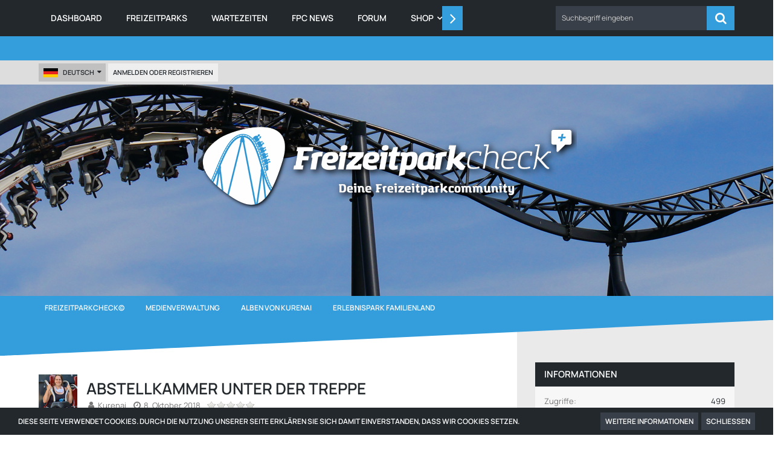

--- FILE ---
content_type: text/html; charset=UTF-8
request_url: https://www.freizeitparkcheck.de/easymedia/index.php?image/5900-abstellkammer-unter-der-treppe/
body_size: 22752
content:




<!DOCTYPE html>
<html dir="ltr" lang="de">

<head>
	<meta charset="utf-8">
		
	<title>Abstellkammer unter der Treppe - Freizeitparkcheck©</title>
	
	<meta name="viewport" content="width=device-width, initial-scale=1">
<meta name="format-detection" content="telephone=no">
<meta name="description" content="Freizeitwelten in (D)einer Hand">
<meta property="og:site_name" content="Freizeitparkcheck©">
<meta property="og:title" content="Abstellkammer unter der Treppe - Freizeitparkcheck©">
<meta property="og:url" content="https://www.freizeitparkcheck.de/easymedia/index.php?image/5900-abstellkammer-unter-der-treppe/">
<meta property="og:type" content="website">
<meta property="og:image" content="https://www.freizeitparkcheck.de/easymedia/store/image/d49/5900-d49e2fab.jpg">
<meta property="og:image:width" content="4000">
<meta property="og:image:height" content="1944">

<!-- Stylesheets -->
<link rel="stylesheet" type="text/css" href="https://www.freizeitparkcheck.de/cms/style/style-25.css?m=1758622281"><link rel="preload" href="https://www.freizeitparkcheck.de/cms/font/families/Manrope/Manrope%5Bwght%5D.woff2?v=1690182149" as="font" crossorigin><link rel="preload" href="https://www.freizeitparkcheck.de/cms/font/fontawesome-webfont.woff2?v=4.7.0" as="font" crossorigin type="font/woff2">


<script>
	var SID_ARG_2ND	= '';
	var WCF_PATH = 'https://www.freizeitparkcheck.de/cms/';
	var WSC_API_URL = 'https://www.freizeitparkcheck.de/easymedia/';
	
	var LANGUAGE_ID = 1;
	var LANGUAGE_USE_INFORMAL_VARIANT = false;
	var TIME_NOW = 1768464166;
	var LAST_UPDATE_TIME = 1726472502;
	var URL_LEGACY_MODE = false;
	var ENABLE_DEBUG_MODE = false;
	var ENABLE_PRODUCTION_DEBUG_MODE = false;
	var ENABLE_DEVELOPER_TOOLS = false;
	var WSC_API_VERSION = 2019;
	var PAGE_TITLE = 'Freizeitparkcheck©';
	
	var REACTION_TYPES = {"1":{"title":"Gef\u00e4llt mir","renderedIcon":"<img\n\tsrc=\"https:\/\/www.freizeitparkcheck.de\/cms\/images\/reaction\/like.svg\"\n\talt=\"Gef\u00e4llt mir\"\n\tclass=\"reactionType\"\n\tdata-reaction-type-id=\"1\"\n>","iconPath":"https:\/\/www.freizeitparkcheck.de\/cms\/images\/reaction\/like.svg","showOrder":1,"reactionTypeID":1,"isAssignable":1},"2":{"title":"Danke","renderedIcon":"<img\n\tsrc=\"https:\/\/www.freizeitparkcheck.de\/cms\/images\/reaction\/thanks.svg\"\n\talt=\"Danke\"\n\tclass=\"reactionType\"\n\tdata-reaction-type-id=\"2\"\n>","iconPath":"https:\/\/www.freizeitparkcheck.de\/cms\/images\/reaction\/thanks.svg","showOrder":2,"reactionTypeID":2,"isAssignable":1},"3":{"title":"Haha","renderedIcon":"<img\n\tsrc=\"https:\/\/www.freizeitparkcheck.de\/cms\/images\/reaction\/haha.svg\"\n\talt=\"Haha\"\n\tclass=\"reactionType\"\n\tdata-reaction-type-id=\"3\"\n>","iconPath":"https:\/\/www.freizeitparkcheck.de\/cms\/images\/reaction\/haha.svg","showOrder":3,"reactionTypeID":3,"isAssignable":1},"4":{"title":"Verwirrend","renderedIcon":"<img\n\tsrc=\"https:\/\/www.freizeitparkcheck.de\/cms\/images\/reaction\/confused.svg\"\n\talt=\"Verwirrend\"\n\tclass=\"reactionType\"\n\tdata-reaction-type-id=\"4\"\n>","iconPath":"https:\/\/www.freizeitparkcheck.de\/cms\/images\/reaction\/confused.svg","showOrder":4,"reactionTypeID":4,"isAssignable":1},"5":{"title":"Traurig","renderedIcon":"<img\n\tsrc=\"https:\/\/www.freizeitparkcheck.de\/cms\/images\/reaction\/sad.svg\"\n\talt=\"Traurig\"\n\tclass=\"reactionType\"\n\tdata-reaction-type-id=\"5\"\n>","iconPath":"https:\/\/www.freizeitparkcheck.de\/cms\/images\/reaction\/sad.svg","showOrder":5,"reactionTypeID":5,"isAssignable":1},"6":{"title":"Gef\u00e4llt mir nicht","renderedIcon":"<img\n\tsrc=\"https:\/\/www.freizeitparkcheck.de\/cms\/images\/reaction\/thumbsDown.svg\"\n\talt=\"Gef\u00e4llt mir nicht\"\n\tclass=\"reactionType\"\n\tdata-reaction-type-id=\"6\"\n>","iconPath":"https:\/\/www.freizeitparkcheck.de\/cms\/images\/reaction\/thumbsDown.svg","showOrder":6,"reactionTypeID":6,"isAssignable":1}};
	
	</script>

<script src="https://www.freizeitparkcheck.de/cms/js/WoltLabSuite.Core.tiny.min.js?v=1726472502"></script>
<script>
requirejs.config({
	baseUrl: 'https://www.freizeitparkcheck.de/cms/js',
	urlArgs: 't=1726472502'
	
});

window.addEventListener('pageshow', function(event) {
	if (event.persisted) {
		window.location.reload();
	}
});

</script>
<script>
					var SC_SHOUTBOX_IGNORED_USERS = [];
					var SC_SHOUTBOX_TIME_OFFSET = 1768464166 - Math.floor(Date.now() / 1000);
				</script>
			
<script src="https://www.freizeitparkcheck.de/cms/js/WoltLabSuite.Forum.tiny.min.js?v=1726472502"></script>
<noscript>
	<style>
		.jsOnly {
			display: none !important;
		}
		
		.noJsOnly {
			display: block !important;
		}
	</style>
</noscript>

<script type="application/ld+json">
{
"@context": "http://schema.org",
"@type": "WebSite",
"url": "https:\/\/www.freizeitparkcheck.de\/cms\/",
"potentialAction": {
"@type": "SearchAction",
"target": "https:\/\/www.freizeitparkcheck.de\/cms\/index.php?search\/&q={search_term_string}",
"query-input": "required name=search_term_string"
}
}
</script>

<script src="https://www.freizeitparkcheck.de/cms/js/DarkwoodDesign.Timeline.min.js?v=1726472502"></script>
	<script src="https://www.freizeitparkcheck.de/cms/js/WBBElite.Park.min.js?v=1726472502"></script>
<script>
	var DEFAULT_CURRENCY_ID = 1;
	var DEFAULT_CURRENCY = 'EUR';
</script>

<script src="https://www.freizeitparkcheck.de/cms/js/WBBElite.News.tiny.min.js?v=1726472502"></script>
<!-- Icons -->
<link rel="apple-touch-icon" sizes="180x180" href="https://www.freizeitparkcheck.de/cms/images/style-25/apple-touch-icon.png">
<link rel="manifest" href="https://www.freizeitparkcheck.de/cms/images/style-25/manifest.json">
<link rel="shortcut icon" href="https://www.freizeitparkcheck.de/cms/images/style-25/favicon.ico">
<meta name="msapplication-config" content="https://www.freizeitparkcheck.de/cms/images/style-25/browserconfig.xml">
<meta name="theme-color" content="#3a6d9c">

<meta name="apple-itunes-app" content="app-id=1142618970">
<meta name="google-play-app" content="app-id=de.braunsoftwaresolutions.freizeitparkcheck">
<!-- TradeDoubler site verification 3263012 -->
<meta name="fo-verify" content="83443f72-7ce5-467c-852f-da55a11a09a6">
<meta name="4a299dc61c28284" content="bc8b3e7986e7c9d255ca964e908ea1b4" />	
		
	</head>

<body id="tpl_easymedia_image"
	itemscope itemtype="http://schema.org/WebPage"	data-template="image" data-application="easymedia" data-page-id="75" data-page-identifier="com.cls.easymedia.Image"		class="">

<span id="top"></span>

<div id="pageContainer" class="pageContainer">
	
	
	<div id="pageHeaderContainer" class="pageHeaderContainer">
	<header id="pageHeader" class="pageHeader">
		<div id="pageHeaderPanel" class="pageHeaderPanel">
			<div class="layoutBoundary">
				<div class="box mainMenu" data-box-identifier="com.woltlab.wcf.MainMenu">
			
		
	<div class="boxContent">
		<nav aria-label="Hauptmenü">
	<ol class="boxMenu">
		
		
					<li class="" data-identifier="com.woltlab.wcf.Dashboard">
				<a href="https://www.freizeitparkcheck.de/cms/" class="boxMenuLink">
					<span class="boxMenuLinkTitle">Dashboard</span>
									</a>
				
				</li>				
									<li class="" data-identifier="de.wbb-elite.park.Index">
				<a href="https://www.freizeitparkcheck.de/park/" class="boxMenuLink">
					<span class="boxMenuLinkTitle">Freizeitparks</span>
									</a>
				
				</li>				
									<li class="" data-identifier="com.woltlab.wcf.generic48">
				<a href="https://www.freizeitparkcheck.de/park/index.php?attraction-time/" class="boxMenuLink">
					<span class="boxMenuLinkTitle">Wartezeiten</span>
									</a>
				
				</li>				
									<li class="" data-identifier="de.wbb-elite.news.categoryList">
				<a href="https://www.freizeitparkcheck.de/news/" class="boxMenuLink">
					<span class="boxMenuLinkTitle">FPC News</span>
									</a>
				
				</li>				
									<li class="" data-identifier="com.woltlab.wbb.BoardList">
				<a href="https://www.freizeitparkcheck.de/index.php?board-list/" class="boxMenuLink">
					<span class="boxMenuLinkTitle">Forum</span>
									</a>
				
				</li>				
									<li class=" boxMenuHasChildren" data-identifier="shop.header.menu.products">
				<a href="https://www.freizeitparkcheck.de/shop/" class="boxMenuLink">
					<span class="boxMenuLinkTitle">Shop</span>
									</a>
				
				<ol class="boxMenuDepth1">				
									<li class="" data-identifier="shop.header.menu.products.invoice">
				<a href="https://www.freizeitparkcheck.de/shop/index.php?order-list/" class="boxMenuLink">
					<span class="boxMenuLinkTitle">Bestellungen</span>
									</a>
				
				</li>				
									<li class="" data-identifier="com.viecode.shop.ShippingInformation">
				<a href="https://www.freizeitparkcheck.de/shop/index.php?shipping-information/" class="boxMenuLink">
					<span class="boxMenuLinkTitle">Versandkosten</span>
									</a>
				
				</li>				
									<li class=" boxMenuHasChildren" data-identifier="com.viecode.shop.customer.Customer">
				<a href="https://www.freizeitparkcheck.de/shop/index.php?customer/" class="boxMenuLink">
					<span class="boxMenuLinkTitle">Mein Konto</span>
									</a>
				
				<ol class="boxMenuDepth2">				
									<li class="" data-identifier="com.viecode.shop.customer.LicenseList">
				<a href="https://www.freizeitparkcheck.de/shop/index.php?license-list/" class="boxMenuLink">
					<span class="boxMenuLinkTitle">Lizenzen</span>
									</a>
				
				</li>				
									<li class="" data-identifier="com.viecode.shop.customer.DownloadList">
				<a href="https://www.freizeitparkcheck.de/shop/index.php?download-list/" class="boxMenuLink">
					<span class="boxMenuLinkTitle">Downloads</span>
									</a>
				
				</li>				
									</ol></li></ol></li>									<li class="" data-identifier="de.fabihome.wsc.timeline">
				<a href="https://www.freizeitparkcheck.de/cms/index.php?timeline/" class="boxMenuLink">
					<span class="boxMenuLinkTitle">Meilensteine</span>
									</a>
				
				</li>				
									<li class="" data-identifier="com.woltlab.wcf.MembersList">
				<a href="https://www.freizeitparkcheck.de/cms/index.php?members-list/" class="boxMenuLink">
					<span class="boxMenuLinkTitle">Mitglieder</span>
									</a>
				
				</li>				
									<li class="" data-identifier="com.woltlab.wcf.generic47">
				<a href="https://www.freizeitparkcheck.de/cms/index.php?faq/" class="boxMenuLink">
					<span class="boxMenuLinkTitle">FAQ</span>
									</a>
				
				</li>				
																	
		
	</ol>
</nav>	</div>
</div>					


<a href="#" id="pageHeaderSearchMobile" class="pageHeaderSearchMobile" role="button" tabindex="0" aria-expanded="false" aria-label="Suche">
	<span class="icon icon32 fa-search" aria-hidden="true"></span>
</a>

<div id="pageHeaderSearch" class="pageHeaderSearch">
	<form method="post" action="https://www.freizeitparkcheck.de/cms/index.php?search/">
		<div id="pageHeaderSearchInputContainer" class="pageHeaderSearchInputContainer">
			<div class="pageHeaderSearchType dropdown">
				<a href="#" class="button dropdownToggle" id="pageHeaderSearchTypeSelect"><span class="pageHeaderSearchTypeLabel">Alles</span></a>
				<ul class="dropdownMenu">
					<li><a href="#" data-extended-link="https://www.freizeitparkcheck.de/cms/index.php?search/&amp;extended=1" data-object-type="everywhere">Alles</a></li>
					<li class="dropdownDivider"></li>
					
					
					
																													<li><a href="#" data-extended-link="https://www.freizeitparkcheck.de/cms/index.php?search/&amp;type=com.woltlab.wcf.page&amp;extended=1" data-object-type="com.woltlab.wcf.page">Seiten</a></li>
																																			<li><a href="#" data-extended-link="https://www.freizeitparkcheck.de/cms/index.php?search/&amp;type=com.woltlab.wbb.post&amp;extended=1" data-object-type="com.woltlab.wbb.post">Forum</a></li>
																								<li><a href="#" data-extended-link="https://www.freizeitparkcheck.de/cms/index.php?search/&amp;type=com.cls.easymedia.image&amp;extended=1" data-object-type="com.cls.easymedia.image">Bilder</a></li>
																								<li><a href="#" data-extended-link="https://www.freizeitparkcheck.de/cms/index.php?search/&amp;type=com.kittmedia.wcf.faq&amp;extended=1" data-object-type="com.kittmedia.wcf.faq">Häufig gestellte Fragen</a></li>
																								<li><a href="#" data-extended-link="https://www.freizeitparkcheck.de/cms/index.php?search/&amp;type=de.wbb-elite.park.search&amp;extended=1" data-object-type="de.wbb-elite.park.search">Freizeitpark</a></li>
																								<li><a href="#" data-extended-link="https://www.freizeitparkcheck.de/cms/index.php?search/&amp;type=com.cls.easymedia.video&amp;extended=1" data-object-type="com.cls.easymedia.video">Videos</a></li>
																								<li><a href="#" data-extended-link="https://www.freizeitparkcheck.de/cms/index.php?search/&amp;type=com.viecode.shop.product&amp;extended=1" data-object-type="com.viecode.shop.product">Produkte</a></li>
																								<li><a href="#" data-extended-link="https://www.freizeitparkcheck.de/cms/index.php?search/&amp;type=de.wbb-elite.news.search&amp;extended=1" data-object-type="de.wbb-elite.news.search">News</a></li>
																								<li><a href="#" data-extended-link="https://www.freizeitparkcheck.de/cms/index.php?search/&amp;type=de.wbb-elite.news.update.search&amp;extended=1" data-object-type="de.wbb-elite.news.update.search">News Update</a></li>
																								<li><a href="#" data-extended-link="https://www.freizeitparkcheck.de/cms/index.php?search/&amp;type=de.yourecom.workplace.task&amp;extended=1" data-object-type="de.yourecom.workplace.task">Aufgaben</a></li>
																
					<li class="dropdownDivider"></li>
					<li><a class="pageHeaderSearchExtendedLink" href="https://www.freizeitparkcheck.de/cms/index.php?search/&amp;extended=1">Erweiterte Suche</a></li>
				</ul>
			</div>
			
			<input type="search" name="q" id="pageHeaderSearchInput" class="pageHeaderSearchInput" placeholder="Suchbegriff eingeben" autocomplete="off" value="">
			
			<button class="pageHeaderSearchInputButton button" type="submit">
				<span class="icon icon16 fa-search pointer" title="Suche"></span>
			</button>
			
			<div id="pageHeaderSearchParameters"></div>
			
					</div>
	</form>
</div>

	</div>
		</div>	
		
		<div class="pageHeaderPanelDropdown"></div>
				
		<div id="pageHeaderUser" class="pageHeaderUser">
			<div class="layoutBoundary">
				<nav id="topMenu" class="userPanel">
			<a href="https://www.freizeitparkcheck.de/cms/index.php?login/&amp;url=https%3A%2F%2Fwww.freizeitparkcheck.de%2Feasymedia%2Findex.php%3Fimage%2F5900-abstellkammer-unter-der-treppe%2F" class="userPanelLoginLink jsTooltip" title="Anmelden oder registrieren">
			<span class="icon icon32 fa-sign-in" aria-hidden="true"></span>
		</a>
		
	<ul class="userPanelItems">
									<li id="pageLanguageContainer">
					</li>
						<li id="userLogin">
				<a class="loginLink" href="https://www.freizeitparkcheck.de/cms/index.php?login/&amp;url=https%3A%2F%2Fwww.freizeitparkcheck.de%2Feasymedia%2Findex.php%3Fimage%2F5900-abstellkammer-unter-der-treppe%2F">Anmelden oder registrieren</a>
			</a>
				
								
							
		<!-- page search -->
		<li>
			<a href="https://www.freizeitparkcheck.de/cms/index.php?search/" id="userPanelSearchButton" class="jsTooltip" title="Suche"><span class="icon icon32 fa-search"></span> <span>Suche</span></a>
		</li>
	</ul>
</nav>
				<div class="pageHeaderExtra">
					
				</div>
			</div>
		</div>
		
		<div id="pageHeaderFacade" class="pageHeaderFacade">
			<div class="layoutBoundary">
				<div id="pageHeaderLogo" class="pageHeaderLogo">
		
	<a href="https://www.freizeitparkcheck.de/easymedia/" aria-label="Freizeitparkcheck©">
		<img src="https://www.freizeitparkcheck.de/cms/images/style-25/pageLogo-2ba7e8af.png" alt="" class="pageHeaderLogoLarge" height="140" width="630" loading="eager">
		<img src="https://www.freizeitparkcheck.de/cms/images/style-25/pageLogoMobile-defa9663.png" alt="" class="pageHeaderLogoSmall" height="140" width="630" loading="eager">
		
		
	</a>
</div>
			</div>
		</div>
	</header>
	
<div class="pageNavigation">
	<div class="layoutBoundary">
			<nav class="breadcrumbs" aria-label="Verlaufsnavigation">
		<ol itemprop="breadcrumb" itemscope itemtype="http://schema.org/BreadcrumbList">
			<li title="Freizeitparkcheck©" itemprop="itemListElement" itemscope itemtype="http://schema.org/ListItem">
							<a href="https://www.freizeitparkcheck.de/cms/" itemprop="item"><span itemprop="name">Freizeitparkcheck©</span></a>
															<meta itemprop="position" content="1">
																					</li>
														
											<li title="Medienverwaltung" itemprop="itemListElement" itemscope itemtype="http://schema.org/ListItem">
							<a href="https://www.freizeitparkcheck.de/easymedia/" itemprop="item"><span itemprop="name">Medienverwaltung</span></a>
															<meta itemprop="position" content="2">
																					</li>
														
											<li title="Alben von Kurenai" itemprop="itemListElement" itemscope itemtype="http://schema.org/ListItem">
							<a href="https://www.freizeitparkcheck.de/easymedia/index.php?user-album-list/1224-kurenai/" itemprop="item"><span itemprop="name">Alben von Kurenai</span></a>
															<meta itemprop="position" content="3">
																					</li>
														
											<li title="Erlebnispark Familienland" itemprop="itemListElement" itemscope itemtype="http://schema.org/ListItem">
							<a href="https://www.freizeitparkcheck.de/easymedia/index.php?album/1471-erlebnispark-familienland/" itemprop="item"><span itemprop="name">Erlebnispark Familienland</span></a>
															<meta itemprop="position" content="4">
																					</li>
		</ol>
	</nav>
		
				<ul class="pageNavigationIcons jsPageNavigationIcons">
			</ul>
		
	</div>
	<div class="pageNavigationAfter">
				<svg version="1.1" preserveAspectRatio="none" id="Layer_1" xmlns="http://www.w3.org/2000/svg" xmlns:xlink="http://www.w3.org/1999/xlink" x="0px"
				y="0px" viewBox="0 0 1920 80" style="enable-background:new 0 0 1920 80;" xml:space="preserve">
				<g transform="translate(0.000000,80.000000) scale(0.100000,-0.100000)">
				<path class="st1" d="M0 400 l0 -400 88 1 c48 0 4369 179 9602 398 l9515 399 -9602 1 -9603 1 0 -400z"/>
				</g>
				</svg>
	</div>
</div>
	
	
</div>
	
	
	
	

	
	
	<section id="main" class="main" role="main">
		<div class="layoutBoundary">
			
			
			<div id="content" class="content">
								
																<header class="contentHeader messageGroupContentHeader imageHeadline">
		<div class="contentHeaderIcon">
			<img src="https://www.freizeitparkcheck.de/cms/images/avatars/fd/138427-fd61c8faedca10c2948fed9acbeeaa1be81cf0a9.jpg" width="64" height="64" alt="" class="userAvatarImage" loading="lazy">		</div>
		
		<div class="contentHeaderTitle">
			<h1 class="contentTitle">
				<span class="badge label red jsLabelDeleted" style="display: none;">Gelöscht</span>
				<span class="badge label jsLabelDisabled" style="display: none;">Deaktiviert</span>
				Abstellkammer unter der Treppe			</h1>
			<ul class="inlineList contentHeaderMetaData">
								
				<li>
					<span class="icon icon16 fa-user"></span>
											<a href="https://www.freizeitparkcheck.de/cms/index.php?user/1224-kurenai/" class="userLink" data-user-id="1224">Kurenai</a>
									</li>
				
				<li>
					<span class="icon icon16 fa-clock-o"></span>
					<time datetime="2018-10-08T20:24:30+02:00" class="datetime" data-timestamp="1539023070" data-date="8. Oktober 2018" data-time="20:24" data-offset="7200">8. Oktober 2018</time>				</li>
				
									<li>
						<span id="imageRating_5900" class="ratingInfo jsTooltip" title="Wertung: 0 / Teilnehmer: 0"></span>
					</li>
								
				<li class="easymediaImageLikesBadge"></li>
			</ul>
		</div>
	</header>
													
				
				
				
				
				

				






<div class="contentNavigation">
	
</div>



<div class="section easymediaItemContainer easymediaImageContainer container containerPadding" data-target-image-id="5900" data-object-id="5900"data-object-id="5900" data-object-type="com.cls.easymedia.likeableImage" data-user-id="1224" data-user-id="1224">
	<div class="easymediaImage" data-object-id="5900" data-is-deleted="0" data-is-disabled="0">
		<a class="previousImageButton active jsTooltip" href="https://www.freizeitparkcheck.de/easymedia/index.php?image/5915-wikingerland/" title="Vorheriges Bild im Album"><span class="icon icon32 fa-chevron-left"></span></a>

		<a class="jsAlbumImageViewer" data-object-id="1471" data-target-image-id="5900" data-disable-slideshow="true" data-image-width="4000" data-image-height="1944"><img src="https://www.freizeitparkcheck.de/easymedia/index.php?image-include/5900-abstellkammer-unter-der-treppe/&random=1176157603&maxWidth=0&embedded=0&thumbnail=large" alt="Abstellkammer unter der Treppe" style="width: 92%;" /></a>
		
		<a class="nextImageButton active jsTooltip" href="https://www.freizeitparkcheck.de/easymedia/index.php?image/5916-kaputte-bank/" title="Nächstes Bild im Album"><span class="icon icon32 fa-chevron-right"></span></a>
	</div>
	
	
	
		
	
	
			
	<div class="section">
		<ul id="imageButtonContainer" class="easymediaImageButtons buttonGroup jsImageInlineEditorContainer" data-object-id="5900" data-is-deleted="0" data-is-disabled="0" data-can-delete-image="" data-can-edit-image="" data-can-moderate-image="">
																					<li class="jsReportImage jsOnly" data-object-id="5900"><a href="#" title="Inhalt melden" class="button jsTooltip"><span class="icon icon16 fa-exclamation-triangle"></span> <span class="invisible">Inhalt melden</span></a></li>						
			
		</ul>
	</div>
	
	</div>



			<section id="comments" class="section sectionContainerList">
			<header class="sectionHeader">
				<h2 class="sectionTitle">Kommentare</h2>
			</header>
		
			<div class="easymediaImageComments">
				<ul id="easymediaImageCommentList" class="commentList containerList" data-can-add="true" data-object-id="5900" data-object-type-id="424" data-comments="0" data-last-comment-time="0">
											<li class="box48 jsCommentAdd jsOnly">
	<img src="https://www.freizeitparkcheck.de/cms/images/avatars/avatar-default.svg" width="48" height="48" alt="" class="userAvatarImage">	<div class="commentListAddComment collapsed jsOuterEditorContainer" data-placeholder="Kommentar schreiben …">
		<div class="commentListAddCommentEditorContainer">
							<p class="info jsCommentAddRequiresApproval">Neu erstellte Kommentare unterliegen der Moderation und werden erst sichtbar, wenn sie durch einen Moderator geprüft und freigeschaltet wurden.</p>
						
			<textarea id="easymediaImageCommentListAddComment" name="text" class="wysiwygTextarea"
			          data-disable-attachments="true"
			          data-support-mention="true"
			></textarea>
			

<div class="messageTabMenu" data-wysiwyg-container-id="easymediaImageCommentListAddComment">
	<nav class="messageTabMenuNavigation jsOnly">
		<ul>
			<li data-name="smilies"><a><span class="icon icon16 fa-smile-o"></span> <span>Smileys</span></a></li>														</ul>
	</nav>
	
	
<div class="messageTabMenuContent messageTabMenu" data-preselect="true" data-collapsible="false" id="smilies-easymediaImageCommentListAddComment">
			
			<nav class="jsOnly">
			<ul>
											<li data-name="smilies-0" data-smiley-category-id="0"><a>Standard-Kategorie</a></li>
							<li data-name="smilies-3" data-smiley-category-id="3"><a>Feelings</a></li>
							<li data-name="smilies-4" data-smiley-category-id="4"><a>Action</a></li>
							<li data-name="smilies-5" data-smiley-category-id="5"><a>Party</a></li>
							<li data-name="smilies-6" data-smiley-category-id="6"><a>Feiertage</a></li>
							<li data-name="smilies-7" data-smiley-category-id="7"><a>Specials</a></li>
				</ul>
		</nav>
		
					<div class="messageTabMenuContent" id="smilies-easymediaImageCommentListAddComment-0">
									<ul class="inlineList smileyList">
			<li><a class="jsSmiley" role="button" tabindex="0"><img src="https://www.freizeitparkcheck.de/cms/images/smilies/smiley257.png" alt=":robot:" title="robot" class="smiley jsTooltip" height="24" width="24" loading="eager"></a></li>
			<li><a class="jsSmiley" role="button" tabindex="-1"><img src="https://www.freizeitparkcheck.de/cms/images/smilies/smiley258.png" alt=":singer:" title="singer" class="smiley jsTooltip" height="24" width="24" loading="eager"></a></li>
			<li><a class="jsSmiley" role="button" tabindex="-1"><img src="https://www.freizeitparkcheck.de/cms/images/smilies/smiley259.png" alt=":villain:" title="villain" class="smiley jsTooltip" height="24" width="24" loading="eager"></a></li>
			<li><a class="jsSmiley" role="button" tabindex="-1"><img src="https://www.freizeitparkcheck.de/cms/images/smilies/smiley279.gif" alt=":musik2:" title="Schifferklavier" class="smiley jsTooltip" height="45" width="50" loading="eager"></a></li>
			<li><a class="jsSmiley" role="button" tabindex="-1"><img src="https://www.freizeitparkcheck.de/cms/images/smilies/airborne.png" alt=":airborne:" title="airborne" class="smiley jsTooltip" height="28" width="38" loading="eager"></a></li>
			<li><a class="jsSmiley" role="button" tabindex="-1"><img src="https://www.freizeitparkcheck.de/cms/images/smilies/assaultrifle.gif" alt=":assaultrifle:" title="assaultrifle" class="smiley jsTooltip" height="22" width="45" loading="eager"></a></li>
			<li><a class="jsSmiley" role="button" tabindex="-1"><img src="https://www.freizeitparkcheck.de/cms/images/smilies/banned.png" alt=":banned:" title="banned" class="smiley jsTooltip" height="36" width="40" loading="eager"></a></li>
			<li><a class="jsSmiley" role="button" tabindex="-1"><img src="https://www.freizeitparkcheck.de/cms/images/smilies/bday.gif" alt=":bday2:" title="bday" class="smiley jsTooltip" height="26" width="80" loading="eager"></a></li>
			<li><a class="jsSmiley" role="button" tabindex="-1"><img src="https://www.freizeitparkcheck.de/cms/images/smilies/beer.gif" alt=":beer:" title="beer" class="smiley jsTooltip" height="22" width="44" loading="eager"></a></li>
			<li><a class="jsSmiley" role="button" tabindex="-1"><img src="https://www.freizeitparkcheck.de/cms/images/smilies/blackeye.png" alt=":blackeye:" title="blackeye" class="smiley jsTooltip" height="17" width="17" loading="eager"></a></li>
			<li><a class="jsSmiley" role="button" tabindex="-1"><img src="https://www.freizeitparkcheck.de/cms/images/smilies/borg.png" alt=":borg:" title="borg" class="smiley jsTooltip" height="36" width="49" loading="eager"></a></li>
			<li><a class="jsSmiley" role="button" tabindex="-1"><img src="https://www.freizeitparkcheck.de/cms/images/smilies/censored.png" alt=":censored:" title="censored" class="smiley jsTooltip" height="17" width="17" loading="eager"></a></li>
			<li><a class="jsSmiley" role="button" tabindex="-1"><img src="https://www.freizeitparkcheck.de/cms/images/smilies/chainsaw.gif" alt=":chainsaw:" title="chainsaw" class="smiley jsTooltip" height="17" width="45" loading="eager"></a></li>
			<li><a class="jsSmiley" role="button" tabindex="-1"><img src="https://www.freizeitparkcheck.de/cms/images/smilies/chinese.png" alt=":chinese:" title="chinese" class="smiley jsTooltip" height="17" width="17" loading="eager"></a></li>
			<li><a class="jsSmiley" role="button" tabindex="-1"><img src="https://www.freizeitparkcheck.de/cms/images/smilies/chrome.gif" alt=":chrome:" title="chrome" class="smiley jsTooltip" height="22" width="55" loading="eager"></a></li>
			<li><a class="jsSmiley" role="button" tabindex="-1"><img src="https://www.freizeitparkcheck.de/cms/images/smilies/cookie.png" alt=":cookie2:" title="cookie" class="smiley jsTooltip" height="31" width="48" loading="eager"></a></li>
			<li><a class="jsSmiley" role="button" tabindex="-1"><img src="https://www.freizeitparkcheck.de/cms/images/smilies/crazy.png" alt=":crazy:" title="crazy" class="smiley jsTooltip" height="18" width="17" loading="eager"></a></li>
			<li><a class="jsSmiley" role="button" tabindex="-1"><img src="https://www.freizeitparkcheck.de/cms/images/smilies/dance.gif" alt=":dance3:" title="dance" class="smiley jsTooltip" height="19" width="30" loading="eager"></a></li>
			<li><a class="jsSmiley" role="button" tabindex="-1"><img src="https://www.freizeitparkcheck.de/cms/images/smilies/dash.gif" alt=":dash:" title="dash" class="smiley jsTooltip" height="24" width="28" loading="eager"></a></li>
			<li><a class="jsSmiley" role="button" tabindex="-1"><img src="https://www.freizeitparkcheck.de/cms/images/smilies/dead.png" alt=":dead2:" title="dead" class="smiley jsTooltip" height="17" width="17" loading="eager"></a></li>
			<li><a class="jsSmiley" role="button" tabindex="-1"><img src="https://www.freizeitparkcheck.de/cms/images/smilies/doofy.gif" alt=":doofy:" title="doofy" class="smiley jsTooltip" height="17" width="17" loading="eager"></a></li>
			<li><a class="jsSmiley" role="button" tabindex="-1"><img src="https://www.freizeitparkcheck.de/cms/images/smilies/evilgrin.png" alt=":evilgrin:" title="evilgrin" class="smiley jsTooltip" height="17" width="17" loading="eager"></a></li>
			<li><a class="jsSmiley" role="button" tabindex="-1"><img src="https://www.freizeitparkcheck.de/cms/images/smilies/fie.gif" alt=":fie:" title="fie" class="smiley jsTooltip" height="17" width="17" loading="eager"></a></li>
			<li><a class="jsSmiley" role="button" tabindex="-1"><img src="https://www.freizeitparkcheck.de/cms/images/smilies/gamer.gif" alt=":gamer:" title="gamer" class="smiley jsTooltip" height="20" width="35" loading="eager"></a></li>
			<li><a class="jsSmiley" role="button" tabindex="-1"><img src="https://www.freizeitparkcheck.de/cms/images/smilies/golly.gif" alt=":golly:" title="golly" class="smiley jsTooltip" height="17" width="19" loading="eager"></a></li>
			<li><a class="jsSmiley" role="button" tabindex="-1"><img src="https://www.freizeitparkcheck.de/cms/images/smilies/growup.gif" alt=":growup:" title="growup" class="smiley jsTooltip" height="36" width="45" loading="eager"></a></li>
			<li><a class="jsSmiley" role="button" tabindex="-1"><img src="https://www.freizeitparkcheck.de/cms/images/smilies/grumble.gif" alt=":grumble:" title="grumble" class="smiley jsTooltip" height="23" width="24" loading="eager"></a></li>
			<li><a class="jsSmiley" role="button" tabindex="-1"><img src="https://www.freizeitparkcheck.de/cms/images/smilies/hail.gif" alt=":hail:" title="hail" class="smiley jsTooltip" height="23" width="28" loading="eager"></a></li>
			<li><a class="jsSmiley" role="button" tabindex="-1"><img src="https://www.freizeitparkcheck.de/cms/images/smilies/hi.png" alt=":hi:" title="hi" class="smiley jsTooltip" height="19" width="33" loading="eager"></a></li>
			<li><a class="jsSmiley" role="button" tabindex="-1"><img src="https://www.freizeitparkcheck.de/cms/images/smilies/hmm.gif" alt=":hmm:" title="hmm" class="smiley jsTooltip" height="19" width="18" loading="eager"></a></li>
			<li><a class="jsSmiley" role="button" tabindex="-1"><img src="https://www.freizeitparkcheck.de/cms/images/smilies/huntsman.png" alt=":huntsman:" title="huntsman" class="smiley jsTooltip" height="25" width="29" loading="eager"></a></li>
			<li><a class="jsSmiley" role="button" tabindex="-1"><img src="https://www.freizeitparkcheck.de/cms/images/smilies/ill.png" alt=":ill:" title="ill" class="smiley jsTooltip" height="17" width="17" loading="eager"></a></li>
			<li><a class="jsSmiley" role="button" tabindex="-1"><img src="https://www.freizeitparkcheck.de/cms/images/smilies/lol.gif" alt=":lol:" title="lol" class="smiley jsTooltip" height="50" width="55" loading="eager"></a></li>
			<li><a class="jsSmiley" role="button" tabindex="-1"><img src="https://www.freizeitparkcheck.de/cms/images/smilies/miffy.gif" alt=":miffy:" title="miffy" class="smiley jsTooltip" height="17" width="18" loading="eager"></a></li>
			<li><a class="jsSmiley" role="button" tabindex="-1"><img src="https://www.freizeitparkcheck.de/cms/images/smilies/minigun.gif" alt=":minigun:" title="minigun" class="smiley jsTooltip" height="23" width="48" loading="eager"></a></li>
			<li><a class="jsSmiley" role="button" tabindex="-1"><img src="https://www.freizeitparkcheck.de/cms/images/smilies/misslelauncher.gif" alt=":misslelauncher:" title="misslelauncher" class="smiley jsTooltip" height="25" width="97" loading="eager"></a></li>
			<li><a class="jsSmiley" role="button" tabindex="-1"><img src="https://www.freizeitparkcheck.de/cms/images/smilies/modo.gif" alt=":modo:" title="modo" class="smiley jsTooltip" height="24" width="41" loading="eager"></a></li>
			<li><a class="jsSmiley" role="button" tabindex="-1"><img src="https://www.freizeitparkcheck.de/cms/images/smilies/monster.gif" alt=":monster:" title="monster" class="smiley jsTooltip" height="27" width="44" loading="eager"></a></li>
			<li><a class="jsSmiley" role="button" tabindex="-1"><img src="https://www.freizeitparkcheck.de/cms/images/smilies/ninja.png" alt=":ninja3:" title="ninja" class="smiley jsTooltip" height="17" width="17" loading="eager"></a></li>
			<li><a class="jsSmiley" role="button" tabindex="-1"><img src="https://www.freizeitparkcheck.de/cms/images/smilies/nono.gif" alt=":nono:" title="nono" class="smiley jsTooltip" height="21" width="22" loading="eager"></a></li>
			<li><a class="jsSmiley" role="button" tabindex="-1"><img src="https://www.freizeitparkcheck.de/cms/images/smilies/oops.png" alt=":oops:" title="oops" class="smiley jsTooltip" height="17" width="17" loading="eager"></a></li>
			<li><a class="jsSmiley" role="button" tabindex="-1"><img src="https://www.freizeitparkcheck.de/cms/images/smilies/pardon.gif" alt=":pardon:" title="pardon" class="smiley jsTooltip" height="18" width="29" loading="eager"></a></li>
			<li><a class="jsSmiley" role="button" tabindex="-1"><img src="https://www.freizeitparkcheck.de/cms/images/smilies/phatgrin.png" alt=":phatgrin:" title="phatgrin" class="smiley jsTooltip" height="30" width="17" loading="eager"></a></li>
			<li><a class="jsSmiley" role="button" tabindex="-1"><img src="https://www.freizeitparkcheck.de/cms/images/smilies/pillepalle.gif" alt=":pillepalle:" title="pillepalle" class="smiley jsTooltip" height="17" width="25" loading="eager"></a></li>
			<li><a class="jsSmiley" role="button" tabindex="-1"><img src="https://www.freizeitparkcheck.de/cms/images/smilies/pleasantry.gif" alt=":pleasantry:" title="pleasantry" class="smiley jsTooltip" height="20" width="34" loading="eager"></a></li>
			<li><a class="jsSmiley" role="button" tabindex="-1"><img src="https://www.freizeitparkcheck.de/cms/images/smilies/popcorn.gif" alt=":popcorn2:" title="popcorn" class="smiley jsTooltip" height="22" width="30" loading="eager"></a></li>
			<li><a class="jsSmiley" role="button" tabindex="-1"><img src="https://www.freizeitparkcheck.de/cms/images/smilies/puke.gif" alt=":puke:" title="puke" class="smiley jsTooltip" height="30" width="64" loading="eager"></a></li>
			<li><a class="jsSmiley" role="button" tabindex="-1"><img src="https://www.freizeitparkcheck.de/cms/images/smilies/pump.gif" alt=":pump:" title="pump" class="smiley jsTooltip" height="20" width="34" loading="eager"></a></li>
			<li><a class="jsSmiley" role="button" tabindex="-1"><img src="https://www.freizeitparkcheck.de/cms/images/smilies/rocketlauncher.gif" alt=":rocketlauncher:" title="rocketlauncher" class="smiley jsTooltip" height="30" width="100" loading="eager"></a></li>
			<li><a class="jsSmiley" role="button" tabindex="-1"><img src="https://www.freizeitparkcheck.de/cms/images/smilies/rofl.gif" alt=":rofl:" title="rofl" class="smiley jsTooltip" height="23" width="31" loading="eager"></a></li>
			<li><a class="jsSmiley" role="button" tabindex="-1"><img src="https://www.freizeitparkcheck.de/cms/images/smilies/santa.gif" alt=":santa2:" title="santa" class="smiley jsTooltip" height="27" width="46" loading="eager"></a></li>
			<li><a class="jsSmiley" role="button" tabindex="-1"><img src="https://www.freizeitparkcheck.de/cms/images/smilies/search.gif" alt=":search:" title="search" class="smiley jsTooltip" height="25" width="28" loading="eager"></a></li>
			<li><a class="jsSmiley" role="button" tabindex="-1"><img src="https://www.freizeitparkcheck.de/cms/images/smilies/shit.png" alt=":shit:" title="shit" class="smiley jsTooltip" height="31" width="48" loading="eager"></a></li>
			<li><a class="jsSmiley" role="button" tabindex="-1"><img src="https://www.freizeitparkcheck.de/cms/images/smilies/sniper.gif" alt=":sniper:" title="sniper" class="smiley jsTooltip" height="23" width="70" loading="eager"></a></li>
			<li><a class="jsSmiley" role="button" tabindex="-1"><img src="https://www.freizeitparkcheck.de/cms/images/smilies/spiteful.gif" alt=":spiteful:" title="spiteful" class="smiley jsTooltip" height="17" width="17" loading="eager"></a></li>
			<li><a class="jsSmiley" role="button" tabindex="-1"><img src="https://www.freizeitparkcheck.de/cms/images/smilies/stick.gif" alt=":stick:" title="stick" class="smiley jsTooltip" height="17" width="57" loading="eager"></a></li>
			<li><a class="jsSmiley" role="button" tabindex="-1"><img src="https://www.freizeitparkcheck.de/cms/images/smilies/stopping.gif" alt=":stopping:" title="stopping" class="smiley jsTooltip" height="18" width="24" loading="eager"></a></li>
			<li><a class="jsSmiley" role="button" tabindex="-1"><img src="https://www.freizeitparkcheck.de/cms/images/smilies/thinking.gif" alt=":thinking:" title="thinking" class="smiley jsTooltip" height="17" width="20" loading="eager"></a></li>
			<li><a class="jsSmiley" role="button" tabindex="-1"><img src="https://www.freizeitparkcheck.de/cms/images/smilies/this.gif" alt=":this:" title="this" class="smiley jsTooltip" height="20" width="22" loading="eager"></a></li>
			<li><a class="jsSmiley" role="button" tabindex="-1"><img src="https://www.freizeitparkcheck.de/cms/images/smilies/topicclosed.gif" alt=":topicclosed:" title="topicclosed" class="smiley jsTooltip" height="38" width="39" loading="eager"></a></li>
			<li><a class="jsSmiley" role="button" tabindex="-1"><img src="https://www.freizeitparkcheck.de/cms/images/smilies/vain.gif" alt=":vain:" title="vain" class="smiley jsTooltip" height="18" width="17" loading="eager"></a></li>
			<li><a class="jsSmiley" role="button" tabindex="-1"><img src="https://www.freizeitparkcheck.de/cms/images/smilies/wayne.png" alt=":wayne:" title="wayne" class="smiley jsTooltip" height="37" width="62" loading="eager"></a></li>
			<li><a class="jsSmiley" role="button" tabindex="-1"><img src="https://www.freizeitparkcheck.de/cms/images/smilies/wbb.gif" alt=":wbb:" title="wbb" class="smiley jsTooltip" height="22" width="55" loading="eager"></a></li>
			<li><a class="jsSmiley" role="button" tabindex="-1"><img src="https://www.freizeitparkcheck.de/cms/images/smilies/werderw.gif" alt=":werderw:" title="werderw" class="smiley jsTooltip" height="43" width="46" loading="eager"></a></li>
			<li><a class="jsSmiley" role="button" tabindex="-1"><img src="https://www.freizeitparkcheck.de/cms/images/smilies/xeno.gif" alt=":xeno:" title="xeno" class="smiley jsTooltip" height="22" width="54" loading="eager"></a></li>
			<li><a class="jsSmiley" role="button" tabindex="-1"><img src="https://www.freizeitparkcheck.de/cms/images/smilies/zombie.png" alt=":zombie2:" title="zombie" class="smiley jsTooltip" height="17" width="17" loading="eager"></a></li>
			<li><a class="jsSmiley" role="button" tabindex="-1"><img src="https://www.freizeitparkcheck.de/cms/images/smilies/smiley214.png" alt=":amazed:" title="amazed" class="smiley jsTooltip" height="24" width="24" loading="eager"></a></li>
			<li><a class="jsSmiley" role="button" tabindex="-1"><img src="https://www.freizeitparkcheck.de/cms/images/smilies/smiley215.png" alt=":angry:" title="angry" class="smiley jsTooltip" height="24" width="24" loading="eager"></a></li>
			<li><a class="jsSmiley" role="button" tabindex="-1"><img src="https://www.freizeitparkcheck.de/cms/images/smilies/smiley216.png" alt=":confused:" title="confused" class="smiley jsTooltip" height="24" width="24" loading="eager"></a></li>
			<li><a class="jsSmiley" role="button" tabindex="-1"><img src="https://www.freizeitparkcheck.de/cms/images/smilies/smiley217.png" alt=":cool:" title="cool" class="smiley jsTooltip" height="24" width="24" loading="eager"></a></li>
			<li><a class="jsSmiley" role="button" tabindex="-1"><img src="https://www.freizeitparkcheck.de/cms/images/smilies/smiley218.png" alt=":cry2:" title="cry" class="smiley jsTooltip" height="24" width="24" loading="eager"></a></li>
			<li><a class="jsSmiley" role="button" tabindex="-1"><img src="https://www.freizeitparkcheck.de/cms/images/smilies/smiley219.png" alt=":grin:" title="grin" class="smiley jsTooltip" height="24" width="24" loading="eager"></a></li>
			<li><a class="jsSmiley" role="button" tabindex="-1"><img src="https://www.freizeitparkcheck.de/cms/images/smilies/smiley220.png" alt=":laugh:" title="laugh" class="smiley jsTooltip" height="24" width="24" loading="eager"></a></li>
			<li><a class="jsSmiley" role="button" tabindex="-1"><img src="https://www.freizeitparkcheck.de/cms/images/smilies/smiley221.png" alt=":sad:" title="sad" class="smiley jsTooltip" height="24" width="24" loading="eager"></a></li>
			<li><a class="jsSmiley" role="button" tabindex="-1"><img src="https://www.freizeitparkcheck.de/cms/images/smilies/smiley222.png" alt=":shy:" title="shy" class="smiley jsTooltip" height="24" width="24" loading="eager"></a></li>
			<li><a class="jsSmiley" role="button" tabindex="-1"><img src="https://www.freizeitparkcheck.de/cms/images/smilies/smiley223.png" alt=":smile:" title="smile" class="smiley jsTooltip" height="24" width="24" loading="eager"></a></li>
			<li><a class="jsSmiley" role="button" tabindex="-1"><img src="https://www.freizeitparkcheck.de/cms/images/smilies/smiley224.png" alt=":tongue:" title="tongue" class="smiley jsTooltip" height="24" width="24" loading="eager"></a></li>
			<li><a class="jsSmiley" role="button" tabindex="-1"><img src="https://www.freizeitparkcheck.de/cms/images/smilies/smiley225.png" alt=":wink:" title="wink" class="smiley jsTooltip" height="24" width="24" loading="eager"></a></li>
			<li><a class="jsSmiley" role="button" tabindex="-1"><img src="https://www.freizeitparkcheck.de/cms/images/smilies/smiley226.png" alt=":angel:" title="angel" class="smiley jsTooltip" height="24" width="24" loading="eager"></a></li>
			<li><a class="jsSmiley" role="button" tabindex="-1"><img src="https://www.freizeitparkcheck.de/cms/images/smilies/smiley227.png" alt=":bored:" title="bored" class="smiley jsTooltip" height="24" width="24" loading="eager"></a></li>
			<li><a class="jsSmiley" role="button" tabindex="-1"><img src="https://www.freizeitparkcheck.de/cms/images/smilies/smiley228.png" alt=":clown:" title="clown" class="smiley jsTooltip" height="24" width="24" loading="eager"></a></li>
			<li><a class="jsSmiley" role="button" tabindex="-1"><img src="https://www.freizeitparkcheck.de/cms/images/smilies/smiley229.png" alt=":devil:" title="devil" class="smiley jsTooltip" height="24" width="24" loading="eager"></a></li>
			<li><a class="jsSmiley" role="button" tabindex="-1"><img src="https://www.freizeitparkcheck.de/cms/images/smilies/smiley230.png" alt=":doubtful:" title="doubtful" class="smiley jsTooltip" height="24" width="24" loading="eager"></a></li>
			<li><a class="jsSmiley" role="button" tabindex="-1"><img src="https://www.freizeitparkcheck.de/cms/images/smilies/smiley231.png" alt=":kiss:" title="kiss" class="smiley jsTooltip" height="24" width="24" loading="eager"></a></li>
			<li><a class="jsSmiley" role="button" tabindex="-1"><img src="https://www.freizeitparkcheck.de/cms/images/smilies/smiley232.png" alt=":love2:" title="love" class="smiley jsTooltip" height="24" width="24" loading="eager"></a></li>
			<li><a class="jsSmiley" role="button" tabindex="-1"><img src="https://www.freizeitparkcheck.de/cms/images/smilies/smiley233.png" alt=":nerd:" title="nerd" class="smiley jsTooltip" height="24" width="24" loading="eager"></a></li>
			<li><a class="jsSmiley" role="button" tabindex="-1"><img src="https://www.freizeitparkcheck.de/cms/images/smilies/smiley234.png" alt=":ninja2:" title="ninja" class="smiley jsTooltip" height="24" width="24" loading="eager"></a></li>
			<li><a class="jsSmiley" role="button" tabindex="-1"><img src="https://www.freizeitparkcheck.de/cms/images/smilies/smiley235.png" alt=":party2:" title="party" class="smiley jsTooltip" height="24" width="24" loading="eager"></a></li>
			<li><a class="jsSmiley" role="button" tabindex="-1"><img src="https://www.freizeitparkcheck.de/cms/images/smilies/smiley236.png" alt=":beaten:" title="beaten" class="smiley jsTooltip" height="24" width="24" loading="eager"></a></li>
			<li><a class="jsSmiley" role="button" tabindex="-1"><img src="https://www.freizeitparkcheck.de/cms/images/smilies/smiley237.png" alt=":emo:" title="emo" class="smiley jsTooltip" height="24" width="24" loading="eager"></a></li>
			<li><a class="jsSmiley" role="button" tabindex="-1"><img src="https://www.freizeitparkcheck.de/cms/images/smilies/smiley238.png" alt=":frozen:" title="frozen" class="smiley jsTooltip" height="24" width="24" loading="eager"></a></li>
			<li><a class="jsSmiley" role="button" tabindex="-1"><img src="https://www.freizeitparkcheck.de/cms/images/smilies/smiley239.png" alt=":indian:" title="indian" class="smiley jsTooltip" height="24" width="24" loading="eager"></a></li>
			<li><a class="jsSmiley" role="button" tabindex="-1"><img src="https://www.freizeitparkcheck.de/cms/images/smilies/smiley240.png" alt=":karate:" title="karate" class="smiley jsTooltip" height="24" width="24" loading="eager"></a></li>
			<li><a class="jsSmiley" role="button" tabindex="-1"><img src="https://www.freizeitparkcheck.de/cms/images/smilies/smiley241.png" alt=":millionaire:" title="millionaire" class="smiley jsTooltip" height="24" width="24" loading="eager"></a></li>
			<li><a class="jsSmiley" role="button" tabindex="-1"><img src="https://www.freizeitparkcheck.de/cms/images/smilies/smiley242.png" alt=":pirate:" title="pirate" class="smiley jsTooltip" height="24" width="24" loading="eager"></a></li>
			<li><a class="jsSmiley" role="button" tabindex="-1"><img src="https://www.freizeitparkcheck.de/cms/images/smilies/smiley243.png" alt=":punk:" title="punk" class="smiley jsTooltip" height="24" width="24" loading="eager"></a></li>
			<li><a class="jsSmiley" role="button" tabindex="-1"><img src="https://www.freizeitparkcheck.de/cms/images/smilies/smiley244.png" alt=":santa:" title="santa" class="smiley jsTooltip" height="24" width="24" loading="eager"></a></li>
			<li><a class="jsSmiley" role="button" tabindex="-1"><img src="https://www.freizeitparkcheck.de/cms/images/smilies/smiley245.png" alt=":sweating:" title="sweating" class="smiley jsTooltip" height="24" width="24" loading="eager"></a></li>
			<li><a class="jsSmiley" role="button" tabindex="-1"><img src="https://www.freizeitparkcheck.de/cms/images/smilies/smiley246.png" alt=":vampire:" title="vampire" class="smiley jsTooltip" height="24" width="24" loading="eager"></a></li>
			<li><a class="jsSmiley" role="button" tabindex="-1"><img src="https://www.freizeitparkcheck.de/cms/images/smilies/smiley247.png" alt=":wacky:" title="wacky" class="smiley jsTooltip" height="24" width="24" loading="eager"></a></li>
			<li><a class="jsSmiley" role="button" tabindex="-1"><img src="https://www.freizeitparkcheck.de/cms/images/smilies/smiley248.png" alt=":actress:" title="actress" class="smiley jsTooltip" height="24" width="24" loading="eager"></a></li>
			<li><a class="jsSmiley" role="button" tabindex="-1"><img src="https://www.freizeitparkcheck.de/cms/images/smilies/smiley249.png" alt=":archaeologist:" title="archaeologist" class="smiley jsTooltip" height="24" width="24" loading="eager"></a></li>
			<li><a class="jsSmiley" role="button" tabindex="-1"><img src="https://www.freizeitparkcheck.de/cms/images/smilies/smiley250.png" alt=":artist:" title="artist" class="smiley jsTooltip" height="24" width="24" loading="eager"></a></li>
			<li><a class="jsSmiley" role="button" tabindex="-1"><img src="https://www.freizeitparkcheck.de/cms/images/smilies/smiley251.png" alt=":comedian:" title="comedian" class="smiley jsTooltip" height="24" width="24" loading="eager"></a></li>
			<li><a class="jsSmiley" role="button" tabindex="-1"><img src="https://www.freizeitparkcheck.de/cms/images/smilies/smiley252.png" alt=":genius:" title="genius" class="smiley jsTooltip" height="24" width="24" loading="eager"></a></li>
			<li><a class="jsSmiley" role="button" tabindex="-1"><img src="https://www.freizeitparkcheck.de/cms/images/smilies/smiley253.png" alt=":hippie:" title="hippie" class="smiley jsTooltip" height="24" width="24" loading="eager"></a></li>
			<li><a class="jsSmiley" role="button" tabindex="-1"><img src="https://www.freizeitparkcheck.de/cms/images/smilies/smiley254.png" alt=":newpolitician:" title="newpolitician" class="smiley jsTooltip" height="24" width="24" loading="eager"></a></li>
			<li><a class="jsSmiley" role="button" tabindex="-1"><img src="https://www.freizeitparkcheck.de/cms/images/smilies/smiley255.png" alt=":politician:" title="politician" class="smiley jsTooltip" height="24" width="24" loading="eager"></a></li>
			<li><a class="jsSmiley" role="button" tabindex="-1"><img src="https://www.freizeitparkcheck.de/cms/images/smilies/smiley256.png" alt=":queen:" title="queen" class="smiley jsTooltip" height="24" width="24" loading="eager"></a></li>
			<li><a class="jsSmiley" role="button" tabindex="-1"><img src="https://www.freizeitparkcheck.de/cms/images/smilies/emojione/263a.png" alt=":)" title="smile" class="smiley jsTooltip" srcset="https://www.freizeitparkcheck.de/cms/images/smilies/emojione/263a@2x.png 2x" height="23" width="23" loading="eager"></a></li>
			<li><a class="jsSmiley" role="button" tabindex="-1"><img src="https://www.freizeitparkcheck.de/cms/images/smilies/emojione/2639.png" alt=":(" title="sad" class="smiley jsTooltip" srcset="https://www.freizeitparkcheck.de/cms/images/smilies/emojione/2639@2x.png 2x" height="23" width="23" loading="eager"></a></li>
			<li><a class="jsSmiley" role="button" tabindex="-1"><img src="https://www.freizeitparkcheck.de/cms/images/smilies/emojione/1f609.png" alt=";)" title="wink" class="smiley jsTooltip" srcset="https://www.freizeitparkcheck.de/cms/images/smilies/emojione/1f609@2x.png 2x" height="23" width="23" loading="eager"></a></li>
			<li><a class="jsSmiley" role="button" tabindex="-1"><img src="https://www.freizeitparkcheck.de/cms/images/smilies/emojione/1f61b.png" alt=":P" title="tongue" class="smiley jsTooltip" srcset="https://www.freizeitparkcheck.de/cms/images/smilies/emojione/1f61b@2x.png 2x" height="23" width="23" loading="eager"></a></li>
			<li><a class="jsSmiley" role="button" tabindex="-1"><img src="https://www.freizeitparkcheck.de/cms/images/smilies/emojione/1f604.png" alt="^^" title="grin" class="smiley jsTooltip" srcset="https://www.freizeitparkcheck.de/cms/images/smilies/emojione/1f604@2x.png 2x" height="23" width="23" loading="eager"></a></li>
			<li><a class="jsSmiley" role="button" tabindex="-1"><img src="https://www.freizeitparkcheck.de/cms/images/smilies/emojione/1f606.png" alt=":D" title="biggrin" class="smiley jsTooltip" srcset="https://www.freizeitparkcheck.de/cms/images/smilies/emojione/1f606@2x.png 2x" height="23" width="23" loading="eager"></a></li>
			<li><a class="jsSmiley" role="button" tabindex="-1"><img src="https://www.freizeitparkcheck.de/cms/images/smilies/emojione/1f62d.png" alt=";(" title="crying" class="smiley jsTooltip" srcset="https://www.freizeitparkcheck.de/cms/images/smilies/emojione/1f62d@2x.png 2x" height="23" width="23" loading="eager"></a></li>
			<li><a class="jsSmiley" role="button" tabindex="-1"><img src="https://www.freizeitparkcheck.de/cms/images/smilies/emojione/1f620.png" alt="X(" title="angry" class="smiley jsTooltip" srcset="https://www.freizeitparkcheck.de/cms/images/smilies/emojione/1f620@2x.png 2x" height="23" width="23" loading="eager"></a></li>
			<li><a class="jsSmiley" role="button" tabindex="-1"><img src="https://www.freizeitparkcheck.de/cms/images/smilies/emojione/1f618.png" alt=":*" title="kiss" class="smiley jsTooltip" srcset="https://www.freizeitparkcheck.de/cms/images/smilies/emojione/1f618@2x.png 2x" height="23" width="23" loading="eager"></a></li>
			<li><a class="jsSmiley" role="button" tabindex="-1"><img src="https://www.freizeitparkcheck.de/cms/images/smilies/emojione/1f610.png" alt=":|" title="mellow" class="smiley jsTooltip" srcset="https://www.freizeitparkcheck.de/cms/images/smilies/emojione/1f610@2x.png 2x" height="23" width="23" loading="eager"></a></li>
			<li><a class="jsSmiley" role="button" tabindex="-1"><img src="https://www.freizeitparkcheck.de/cms/images/smilies/emojione/1f61c.png" alt="8o" title="w00t" class="smiley jsTooltip" srcset="https://www.freizeitparkcheck.de/cms/images/smilies/emojione/1f61c@2x.png 2x" height="23" width="23" loading="eager"></a></li>
			<li><a class="jsSmiley" role="button" tabindex="-1"><img src="https://www.freizeitparkcheck.de/cms/images/smilies/emojione/1f628.png" alt="=O" title="scared" class="smiley jsTooltip" srcset="https://www.freizeitparkcheck.de/cms/images/smilies/emojione/1f628@2x.png 2x" height="23" width="23" loading="eager"></a></li>
			<li><a class="jsSmiley" role="button" tabindex="-1"><img src="https://www.freizeitparkcheck.de/cms/images/smilies/emojione/1f922.png" alt="&lt;X" title="sick" class="smiley jsTooltip" srcset="https://www.freizeitparkcheck.de/cms/images/smilies/emojione/1f922@2x.png 2x" height="23" width="23" loading="eager"></a></li>
			<li><a class="jsSmiley" role="button" tabindex="-1"><img src="https://www.freizeitparkcheck.de/cms/images/smilies/emojione/1f62b.png" alt="||" title="tired" class="smiley jsTooltip" srcset="https://www.freizeitparkcheck.de/cms/images/smilies/emojione/1f62b@2x.png 2x" height="23" width="23" loading="eager"></a></li>
			<li><a class="jsSmiley" role="button" tabindex="-1"><img src="https://www.freizeitparkcheck.de/cms/images/smilies/emojione/1f914.png" alt=":/" title="unsure" class="smiley jsTooltip" srcset="https://www.freizeitparkcheck.de/cms/images/smilies/emojione/1f914@2x.png 2x" height="23" width="23" loading="eager"></a></li>
			<li><a class="jsSmiley" role="button" tabindex="-1"><img src="https://www.freizeitparkcheck.de/cms/images/smilies/emojione/1f643.png" alt=":S" title="wacko" class="smiley jsTooltip" srcset="https://www.freizeitparkcheck.de/cms/images/smilies/emojione/1f643@2x.png 2x" height="23" width="23" loading="eager"></a></li>
			<li><a class="jsSmiley" role="button" tabindex="-1"><img src="https://www.freizeitparkcheck.de/cms/images/smilies/emojione/1f612.png" alt="X/" title="pinch" class="smiley jsTooltip" srcset="https://www.freizeitparkcheck.de/cms/images/smilies/emojione/1f612@2x.png 2x" height="23" width="23" loading="eager"></a></li>
			<li><a class="jsSmiley" role="button" tabindex="-1"><img src="https://www.freizeitparkcheck.de/cms/images/smilies/emojione/1f60e.png" alt="8)" title="cool" class="smiley jsTooltip" srcset="https://www.freizeitparkcheck.de/cms/images/smilies/emojione/1f60e@2x.png 2x" height="23" width="23" loading="eager"></a></li>
			<li><a class="jsSmiley" role="button" tabindex="-1"><img src="https://www.freizeitparkcheck.de/cms/images/smilies/emojione/1f615.png" alt="?(" title="confused" class="smiley jsTooltip" srcset="https://www.freizeitparkcheck.de/cms/images/smilies/emojione/1f615@2x.png 2x" height="23" width="23" loading="eager"></a></li>
			<li><a class="jsSmiley" role="button" tabindex="-1"><img src="https://www.freizeitparkcheck.de/cms/images/smilies/emojione/1f62e.png" alt=":huh:" title="Huh" class="smiley jsTooltip" srcset="https://www.freizeitparkcheck.de/cms/images/smilies/emojione/1f62e@2x.png 2x" height="23" width="23" loading="eager"></a></li>
			<li><a class="jsSmiley" role="button" tabindex="-1"><img src="https://www.freizeitparkcheck.de/cms/images/smilies/emojione/1f644.png" alt=":rolleyes:" title="rolleyes" class="smiley jsTooltip" srcset="https://www.freizeitparkcheck.de/cms/images/smilies/emojione/1f644@2x.png 2x" height="23" width="23" loading="eager"></a></li>
			<li><a class="jsSmiley" role="button" tabindex="-1"><img src="https://www.freizeitparkcheck.de/cms/images/smilies/emojione/1f60d.png" alt=":love:" title="love" class="smiley jsTooltip" srcset="https://www.freizeitparkcheck.de/cms/images/smilies/emojione/1f60d@2x.png 2x" height="23" width="23" loading="eager"></a></li>
			<li><a class="jsSmiley" role="button" tabindex="-1"><img src="https://www.freizeitparkcheck.de/cms/images/smilies/emojione/1f632.png" alt="8|" title="blink" class="smiley jsTooltip" srcset="https://www.freizeitparkcheck.de/cms/images/smilies/emojione/1f632@2x.png 2x" height="23" width="23" loading="eager"></a></li>
			<li><a class="jsSmiley" role="button" tabindex="-1"><img src="https://www.freizeitparkcheck.de/cms/images/smilies/emojione/1f621.png" alt=":cursing:" title="cursing" class="smiley jsTooltip" srcset="https://www.freizeitparkcheck.de/cms/images/smilies/emojione/1f621@2x.png 2x" height="23" width="23" loading="eager"></a></li>
			<li><a class="jsSmiley" role="button" tabindex="-1"><img src="https://www.freizeitparkcheck.de/cms/images/smilies/emojione/1f44e.png" alt=":thumbdown:" title="thumbdown" class="smiley jsTooltip" srcset="https://www.freizeitparkcheck.de/cms/images/smilies/emojione/1f44e@2x.png 2x" height="23" width="23" loading="eager"></a></li>
			<li><a class="jsSmiley" role="button" tabindex="-1"><img src="https://www.freizeitparkcheck.de/cms/images/smilies/emojione/1f44d.png" alt=":thumbup:" title="thumbup" class="smiley jsTooltip" srcset="https://www.freizeitparkcheck.de/cms/images/smilies/emojione/1f44d@2x.png 2x" height="23" width="23" loading="eager"></a></li>
			<li><a class="jsSmiley" role="button" tabindex="-1"><img src="https://www.freizeitparkcheck.de/cms/images/smilies/emojione/1f634.png" alt=":sleeping:" title="sleeping" class="smiley jsTooltip" srcset="https://www.freizeitparkcheck.de/cms/images/smilies/emojione/1f634@2x.png 2x" height="23" width="23" loading="eager"></a></li>
			<li><a class="jsSmiley" role="button" tabindex="-1"><img src="https://www.freizeitparkcheck.de/cms/images/smilies/emojione/1f617.png" alt=":whistling:" title="whistling" class="smiley jsTooltip" srcset="https://www.freizeitparkcheck.de/cms/images/smilies/emojione/1f617@2x.png 2x" height="23" width="23" loading="eager"></a></li>
			<li><a class="jsSmiley" role="button" tabindex="-1"><img src="https://www.freizeitparkcheck.de/cms/images/smilies/emojione/1f608.png" alt=":evil:" title="evil" class="smiley jsTooltip" srcset="https://www.freizeitparkcheck.de/cms/images/smilies/emojione/1f608@2x.png 2x" height="23" width="23" loading="eager"></a></li>
			<li><a class="jsSmiley" role="button" tabindex="-1"><img src="https://www.freizeitparkcheck.de/cms/images/smilies/emojione/1f607.png" alt=":saint:" title="saint" class="smiley jsTooltip" srcset="https://www.freizeitparkcheck.de/cms/images/smilies/emojione/1f607@2x.png 2x" height="23" width="23" loading="eager"></a></li>
			<li><a class="jsSmiley" role="button" tabindex="-1"><img src="https://www.freizeitparkcheck.de/cms/images/smilies/emojione/2764.png" alt="&lt;3" title="heart" class="smiley jsTooltip" srcset="https://www.freizeitparkcheck.de/cms/images/smilies/emojione/2764@2x.png 2x" height="23" width="23" loading="eager"></a></li>
			<li><a class="jsSmiley" role="button" tabindex="-1"><img src="https://www.freizeitparkcheck.de/cms/images/smilies/emojione/2757.png" alt=":!:" title="attention" class="smiley jsTooltip" srcset="https://www.freizeitparkcheck.de/cms/images/smilies/emojione/2757@2x.png 2x" height="23" width="23" loading="eager"></a></li>
			<li><a class="jsSmiley" role="button" tabindex="-1"><img src="https://www.freizeitparkcheck.de/cms/images/smilies/emojione/2753.png" alt=":?:" title="question" class="smiley jsTooltip" srcset="https://www.freizeitparkcheck.de/cms/images/smilies/emojione/2753@2x.png 2x" height="23" width="23" loading="eager"></a></li>
	</ul>
						</div>
					<div class="messageTabMenuContent" id="smilies-easymediaImageCommentListAddComment-3">
							</div>
					<div class="messageTabMenuContent" id="smilies-easymediaImageCommentListAddComment-4">
							</div>
					<div class="messageTabMenuContent" id="smilies-easymediaImageCommentListAddComment-5">
							</div>
					<div class="messageTabMenuContent" id="smilies-easymediaImageCommentListAddComment-6">
							</div>
					<div class="messageTabMenuContent" id="smilies-easymediaImageCommentListAddComment-7">
							</div>
				
		</div>		
		
		
	</div>

<div class="formSubmit">
				<button class="buttonPrimary" data-type="save" accesskey="s">Absenden</button>
				
				
<button id="easymediaImageCommentListAddComment_PreviewButton" class="jsOnly">Vorschau</button>

</div>
		</div>
	</div>
</li>


<li class="jsCommentResponseAddContainer" style="display: none">
	<div class="box32 jsCommentResponseAdd jsOnly">
		<img src="https://www.freizeitparkcheck.de/cms/images/avatars/avatar-default.svg" width="32" height="32" alt="" class="userAvatarImage">		<div class="commentListAddCommentResponse collapsed jsOuterEditorContainer" data-placeholder="Antworten …">
			<div class="commentListAddCommentResponseEditorContainer">
									<p class="info jsCommentAddRequiresApproval">Neu erstellte Kommentare unterliegen der Moderation und werden erst sichtbar, wenn sie durch einen Moderator geprüft und freigeschaltet wurden.</p>
								
				<textarea id="easymediaImageCommentListAddCommentResponse" name="text" class="wysiwygTextarea"
				          data-disable-attachments="true"
				          data-support-mention="true"
				></textarea>
				

<div class="messageTabMenu" data-wysiwyg-container-id="easymediaImageCommentListAddCommentResponse">
	<nav class="messageTabMenuNavigation jsOnly">
		<ul>
			<li data-name="smilies"><a><span class="icon icon16 fa-smile-o"></span> <span>Smileys</span></a></li>														</ul>
	</nav>
	
	
<div class="messageTabMenuContent messageTabMenu" data-preselect="true" data-collapsible="false" id="smilies-easymediaImageCommentListAddCommentResponse">
			
			<nav class="jsOnly">
			<ul>
											<li data-name="smilies-0" data-smiley-category-id="0"><a>Standard-Kategorie</a></li>
							<li data-name="smilies-3" data-smiley-category-id="3"><a>Feelings</a></li>
							<li data-name="smilies-4" data-smiley-category-id="4"><a>Action</a></li>
							<li data-name="smilies-5" data-smiley-category-id="5"><a>Party</a></li>
							<li data-name="smilies-6" data-smiley-category-id="6"><a>Feiertage</a></li>
							<li data-name="smilies-7" data-smiley-category-id="7"><a>Specials</a></li>
				</ul>
		</nav>
		
					<div class="messageTabMenuContent" id="smilies-easymediaImageCommentListAddCommentResponse-0">
									<ul class="inlineList smileyList">
			<li><a class="jsSmiley" role="button" tabindex="0"><img src="https://www.freizeitparkcheck.de/cms/images/smilies/smiley257.png" alt=":robot:" title="robot" class="smiley jsTooltip" height="24" width="24" loading="eager"></a></li>
			<li><a class="jsSmiley" role="button" tabindex="-1"><img src="https://www.freizeitparkcheck.de/cms/images/smilies/smiley258.png" alt=":singer:" title="singer" class="smiley jsTooltip" height="24" width="24" loading="eager"></a></li>
			<li><a class="jsSmiley" role="button" tabindex="-1"><img src="https://www.freizeitparkcheck.de/cms/images/smilies/smiley259.png" alt=":villain:" title="villain" class="smiley jsTooltip" height="24" width="24" loading="eager"></a></li>
			<li><a class="jsSmiley" role="button" tabindex="-1"><img src="https://www.freizeitparkcheck.de/cms/images/smilies/smiley279.gif" alt=":musik2:" title="Schifferklavier" class="smiley jsTooltip" height="45" width="50" loading="eager"></a></li>
			<li><a class="jsSmiley" role="button" tabindex="-1"><img src="https://www.freizeitparkcheck.de/cms/images/smilies/airborne.png" alt=":airborne:" title="airborne" class="smiley jsTooltip" height="28" width="38" loading="eager"></a></li>
			<li><a class="jsSmiley" role="button" tabindex="-1"><img src="https://www.freizeitparkcheck.de/cms/images/smilies/assaultrifle.gif" alt=":assaultrifle:" title="assaultrifle" class="smiley jsTooltip" height="22" width="45" loading="eager"></a></li>
			<li><a class="jsSmiley" role="button" tabindex="-1"><img src="https://www.freizeitparkcheck.de/cms/images/smilies/banned.png" alt=":banned:" title="banned" class="smiley jsTooltip" height="36" width="40" loading="eager"></a></li>
			<li><a class="jsSmiley" role="button" tabindex="-1"><img src="https://www.freizeitparkcheck.de/cms/images/smilies/bday.gif" alt=":bday2:" title="bday" class="smiley jsTooltip" height="26" width="80" loading="eager"></a></li>
			<li><a class="jsSmiley" role="button" tabindex="-1"><img src="https://www.freizeitparkcheck.de/cms/images/smilies/beer.gif" alt=":beer:" title="beer" class="smiley jsTooltip" height="22" width="44" loading="eager"></a></li>
			<li><a class="jsSmiley" role="button" tabindex="-1"><img src="https://www.freizeitparkcheck.de/cms/images/smilies/blackeye.png" alt=":blackeye:" title="blackeye" class="smiley jsTooltip" height="17" width="17" loading="eager"></a></li>
			<li><a class="jsSmiley" role="button" tabindex="-1"><img src="https://www.freizeitparkcheck.de/cms/images/smilies/borg.png" alt=":borg:" title="borg" class="smiley jsTooltip" height="36" width="49" loading="eager"></a></li>
			<li><a class="jsSmiley" role="button" tabindex="-1"><img src="https://www.freizeitparkcheck.de/cms/images/smilies/censored.png" alt=":censored:" title="censored" class="smiley jsTooltip" height="17" width="17" loading="eager"></a></li>
			<li><a class="jsSmiley" role="button" tabindex="-1"><img src="https://www.freizeitparkcheck.de/cms/images/smilies/chainsaw.gif" alt=":chainsaw:" title="chainsaw" class="smiley jsTooltip" height="17" width="45" loading="eager"></a></li>
			<li><a class="jsSmiley" role="button" tabindex="-1"><img src="https://www.freizeitparkcheck.de/cms/images/smilies/chinese.png" alt=":chinese:" title="chinese" class="smiley jsTooltip" height="17" width="17" loading="eager"></a></li>
			<li><a class="jsSmiley" role="button" tabindex="-1"><img src="https://www.freizeitparkcheck.de/cms/images/smilies/chrome.gif" alt=":chrome:" title="chrome" class="smiley jsTooltip" height="22" width="55" loading="eager"></a></li>
			<li><a class="jsSmiley" role="button" tabindex="-1"><img src="https://www.freizeitparkcheck.de/cms/images/smilies/cookie.png" alt=":cookie2:" title="cookie" class="smiley jsTooltip" height="31" width="48" loading="eager"></a></li>
			<li><a class="jsSmiley" role="button" tabindex="-1"><img src="https://www.freizeitparkcheck.de/cms/images/smilies/crazy.png" alt=":crazy:" title="crazy" class="smiley jsTooltip" height="18" width="17" loading="eager"></a></li>
			<li><a class="jsSmiley" role="button" tabindex="-1"><img src="https://www.freizeitparkcheck.de/cms/images/smilies/dance.gif" alt=":dance3:" title="dance" class="smiley jsTooltip" height="19" width="30" loading="eager"></a></li>
			<li><a class="jsSmiley" role="button" tabindex="-1"><img src="https://www.freizeitparkcheck.de/cms/images/smilies/dash.gif" alt=":dash:" title="dash" class="smiley jsTooltip" height="24" width="28" loading="eager"></a></li>
			<li><a class="jsSmiley" role="button" tabindex="-1"><img src="https://www.freizeitparkcheck.de/cms/images/smilies/dead.png" alt=":dead2:" title="dead" class="smiley jsTooltip" height="17" width="17" loading="eager"></a></li>
			<li><a class="jsSmiley" role="button" tabindex="-1"><img src="https://www.freizeitparkcheck.de/cms/images/smilies/doofy.gif" alt=":doofy:" title="doofy" class="smiley jsTooltip" height="17" width="17" loading="eager"></a></li>
			<li><a class="jsSmiley" role="button" tabindex="-1"><img src="https://www.freizeitparkcheck.de/cms/images/smilies/evilgrin.png" alt=":evilgrin:" title="evilgrin" class="smiley jsTooltip" height="17" width="17" loading="eager"></a></li>
			<li><a class="jsSmiley" role="button" tabindex="-1"><img src="https://www.freizeitparkcheck.de/cms/images/smilies/fie.gif" alt=":fie:" title="fie" class="smiley jsTooltip" height="17" width="17" loading="eager"></a></li>
			<li><a class="jsSmiley" role="button" tabindex="-1"><img src="https://www.freizeitparkcheck.de/cms/images/smilies/gamer.gif" alt=":gamer:" title="gamer" class="smiley jsTooltip" height="20" width="35" loading="eager"></a></li>
			<li><a class="jsSmiley" role="button" tabindex="-1"><img src="https://www.freizeitparkcheck.de/cms/images/smilies/golly.gif" alt=":golly:" title="golly" class="smiley jsTooltip" height="17" width="19" loading="eager"></a></li>
			<li><a class="jsSmiley" role="button" tabindex="-1"><img src="https://www.freizeitparkcheck.de/cms/images/smilies/growup.gif" alt=":growup:" title="growup" class="smiley jsTooltip" height="36" width="45" loading="eager"></a></li>
			<li><a class="jsSmiley" role="button" tabindex="-1"><img src="https://www.freizeitparkcheck.de/cms/images/smilies/grumble.gif" alt=":grumble:" title="grumble" class="smiley jsTooltip" height="23" width="24" loading="eager"></a></li>
			<li><a class="jsSmiley" role="button" tabindex="-1"><img src="https://www.freizeitparkcheck.de/cms/images/smilies/hail.gif" alt=":hail:" title="hail" class="smiley jsTooltip" height="23" width="28" loading="eager"></a></li>
			<li><a class="jsSmiley" role="button" tabindex="-1"><img src="https://www.freizeitparkcheck.de/cms/images/smilies/hi.png" alt=":hi:" title="hi" class="smiley jsTooltip" height="19" width="33" loading="eager"></a></li>
			<li><a class="jsSmiley" role="button" tabindex="-1"><img src="https://www.freizeitparkcheck.de/cms/images/smilies/hmm.gif" alt=":hmm:" title="hmm" class="smiley jsTooltip" height="19" width="18" loading="eager"></a></li>
			<li><a class="jsSmiley" role="button" tabindex="-1"><img src="https://www.freizeitparkcheck.de/cms/images/smilies/huntsman.png" alt=":huntsman:" title="huntsman" class="smiley jsTooltip" height="25" width="29" loading="eager"></a></li>
			<li><a class="jsSmiley" role="button" tabindex="-1"><img src="https://www.freizeitparkcheck.de/cms/images/smilies/ill.png" alt=":ill:" title="ill" class="smiley jsTooltip" height="17" width="17" loading="eager"></a></li>
			<li><a class="jsSmiley" role="button" tabindex="-1"><img src="https://www.freizeitparkcheck.de/cms/images/smilies/lol.gif" alt=":lol:" title="lol" class="smiley jsTooltip" height="50" width="55" loading="eager"></a></li>
			<li><a class="jsSmiley" role="button" tabindex="-1"><img src="https://www.freizeitparkcheck.de/cms/images/smilies/miffy.gif" alt=":miffy:" title="miffy" class="smiley jsTooltip" height="17" width="18" loading="eager"></a></li>
			<li><a class="jsSmiley" role="button" tabindex="-1"><img src="https://www.freizeitparkcheck.de/cms/images/smilies/minigun.gif" alt=":minigun:" title="minigun" class="smiley jsTooltip" height="23" width="48" loading="eager"></a></li>
			<li><a class="jsSmiley" role="button" tabindex="-1"><img src="https://www.freizeitparkcheck.de/cms/images/smilies/misslelauncher.gif" alt=":misslelauncher:" title="misslelauncher" class="smiley jsTooltip" height="25" width="97" loading="eager"></a></li>
			<li><a class="jsSmiley" role="button" tabindex="-1"><img src="https://www.freizeitparkcheck.de/cms/images/smilies/modo.gif" alt=":modo:" title="modo" class="smiley jsTooltip" height="24" width="41" loading="eager"></a></li>
			<li><a class="jsSmiley" role="button" tabindex="-1"><img src="https://www.freizeitparkcheck.de/cms/images/smilies/monster.gif" alt=":monster:" title="monster" class="smiley jsTooltip" height="27" width="44" loading="eager"></a></li>
			<li><a class="jsSmiley" role="button" tabindex="-1"><img src="https://www.freizeitparkcheck.de/cms/images/smilies/ninja.png" alt=":ninja3:" title="ninja" class="smiley jsTooltip" height="17" width="17" loading="eager"></a></li>
			<li><a class="jsSmiley" role="button" tabindex="-1"><img src="https://www.freizeitparkcheck.de/cms/images/smilies/nono.gif" alt=":nono:" title="nono" class="smiley jsTooltip" height="21" width="22" loading="eager"></a></li>
			<li><a class="jsSmiley" role="button" tabindex="-1"><img src="https://www.freizeitparkcheck.de/cms/images/smilies/oops.png" alt=":oops:" title="oops" class="smiley jsTooltip" height="17" width="17" loading="eager"></a></li>
			<li><a class="jsSmiley" role="button" tabindex="-1"><img src="https://www.freizeitparkcheck.de/cms/images/smilies/pardon.gif" alt=":pardon:" title="pardon" class="smiley jsTooltip" height="18" width="29" loading="eager"></a></li>
			<li><a class="jsSmiley" role="button" tabindex="-1"><img src="https://www.freizeitparkcheck.de/cms/images/smilies/phatgrin.png" alt=":phatgrin:" title="phatgrin" class="smiley jsTooltip" height="30" width="17" loading="eager"></a></li>
			<li><a class="jsSmiley" role="button" tabindex="-1"><img src="https://www.freizeitparkcheck.de/cms/images/smilies/pillepalle.gif" alt=":pillepalle:" title="pillepalle" class="smiley jsTooltip" height="17" width="25" loading="eager"></a></li>
			<li><a class="jsSmiley" role="button" tabindex="-1"><img src="https://www.freizeitparkcheck.de/cms/images/smilies/pleasantry.gif" alt=":pleasantry:" title="pleasantry" class="smiley jsTooltip" height="20" width="34" loading="eager"></a></li>
			<li><a class="jsSmiley" role="button" tabindex="-1"><img src="https://www.freizeitparkcheck.de/cms/images/smilies/popcorn.gif" alt=":popcorn2:" title="popcorn" class="smiley jsTooltip" height="22" width="30" loading="eager"></a></li>
			<li><a class="jsSmiley" role="button" tabindex="-1"><img src="https://www.freizeitparkcheck.de/cms/images/smilies/puke.gif" alt=":puke:" title="puke" class="smiley jsTooltip" height="30" width="64" loading="eager"></a></li>
			<li><a class="jsSmiley" role="button" tabindex="-1"><img src="https://www.freizeitparkcheck.de/cms/images/smilies/pump.gif" alt=":pump:" title="pump" class="smiley jsTooltip" height="20" width="34" loading="eager"></a></li>
			<li><a class="jsSmiley" role="button" tabindex="-1"><img src="https://www.freizeitparkcheck.de/cms/images/smilies/rocketlauncher.gif" alt=":rocketlauncher:" title="rocketlauncher" class="smiley jsTooltip" height="30" width="100" loading="eager"></a></li>
			<li><a class="jsSmiley" role="button" tabindex="-1"><img src="https://www.freizeitparkcheck.de/cms/images/smilies/rofl.gif" alt=":rofl:" title="rofl" class="smiley jsTooltip" height="23" width="31" loading="eager"></a></li>
			<li><a class="jsSmiley" role="button" tabindex="-1"><img src="https://www.freizeitparkcheck.de/cms/images/smilies/santa.gif" alt=":santa2:" title="santa" class="smiley jsTooltip" height="27" width="46" loading="eager"></a></li>
			<li><a class="jsSmiley" role="button" tabindex="-1"><img src="https://www.freizeitparkcheck.de/cms/images/smilies/search.gif" alt=":search:" title="search" class="smiley jsTooltip" height="25" width="28" loading="eager"></a></li>
			<li><a class="jsSmiley" role="button" tabindex="-1"><img src="https://www.freizeitparkcheck.de/cms/images/smilies/shit.png" alt=":shit:" title="shit" class="smiley jsTooltip" height="31" width="48" loading="eager"></a></li>
			<li><a class="jsSmiley" role="button" tabindex="-1"><img src="https://www.freizeitparkcheck.de/cms/images/smilies/sniper.gif" alt=":sniper:" title="sniper" class="smiley jsTooltip" height="23" width="70" loading="eager"></a></li>
			<li><a class="jsSmiley" role="button" tabindex="-1"><img src="https://www.freizeitparkcheck.de/cms/images/smilies/spiteful.gif" alt=":spiteful:" title="spiteful" class="smiley jsTooltip" height="17" width="17" loading="eager"></a></li>
			<li><a class="jsSmiley" role="button" tabindex="-1"><img src="https://www.freizeitparkcheck.de/cms/images/smilies/stick.gif" alt=":stick:" title="stick" class="smiley jsTooltip" height="17" width="57" loading="eager"></a></li>
			<li><a class="jsSmiley" role="button" tabindex="-1"><img src="https://www.freizeitparkcheck.de/cms/images/smilies/stopping.gif" alt=":stopping:" title="stopping" class="smiley jsTooltip" height="18" width="24" loading="eager"></a></li>
			<li><a class="jsSmiley" role="button" tabindex="-1"><img src="https://www.freizeitparkcheck.de/cms/images/smilies/thinking.gif" alt=":thinking:" title="thinking" class="smiley jsTooltip" height="17" width="20" loading="eager"></a></li>
			<li><a class="jsSmiley" role="button" tabindex="-1"><img src="https://www.freizeitparkcheck.de/cms/images/smilies/this.gif" alt=":this:" title="this" class="smiley jsTooltip" height="20" width="22" loading="eager"></a></li>
			<li><a class="jsSmiley" role="button" tabindex="-1"><img src="https://www.freizeitparkcheck.de/cms/images/smilies/topicclosed.gif" alt=":topicclosed:" title="topicclosed" class="smiley jsTooltip" height="38" width="39" loading="eager"></a></li>
			<li><a class="jsSmiley" role="button" tabindex="-1"><img src="https://www.freizeitparkcheck.de/cms/images/smilies/vain.gif" alt=":vain:" title="vain" class="smiley jsTooltip" height="18" width="17" loading="eager"></a></li>
			<li><a class="jsSmiley" role="button" tabindex="-1"><img src="https://www.freizeitparkcheck.de/cms/images/smilies/wayne.png" alt=":wayne:" title="wayne" class="smiley jsTooltip" height="37" width="62" loading="eager"></a></li>
			<li><a class="jsSmiley" role="button" tabindex="-1"><img src="https://www.freizeitparkcheck.de/cms/images/smilies/wbb.gif" alt=":wbb:" title="wbb" class="smiley jsTooltip" height="22" width="55" loading="eager"></a></li>
			<li><a class="jsSmiley" role="button" tabindex="-1"><img src="https://www.freizeitparkcheck.de/cms/images/smilies/werderw.gif" alt=":werderw:" title="werderw" class="smiley jsTooltip" height="43" width="46" loading="eager"></a></li>
			<li><a class="jsSmiley" role="button" tabindex="-1"><img src="https://www.freizeitparkcheck.de/cms/images/smilies/xeno.gif" alt=":xeno:" title="xeno" class="smiley jsTooltip" height="22" width="54" loading="eager"></a></li>
			<li><a class="jsSmiley" role="button" tabindex="-1"><img src="https://www.freizeitparkcheck.de/cms/images/smilies/zombie.png" alt=":zombie2:" title="zombie" class="smiley jsTooltip" height="17" width="17" loading="eager"></a></li>
			<li><a class="jsSmiley" role="button" tabindex="-1"><img src="https://www.freizeitparkcheck.de/cms/images/smilies/smiley214.png" alt=":amazed:" title="amazed" class="smiley jsTooltip" height="24" width="24" loading="eager"></a></li>
			<li><a class="jsSmiley" role="button" tabindex="-1"><img src="https://www.freizeitparkcheck.de/cms/images/smilies/smiley215.png" alt=":angry:" title="angry" class="smiley jsTooltip" height="24" width="24" loading="eager"></a></li>
			<li><a class="jsSmiley" role="button" tabindex="-1"><img src="https://www.freizeitparkcheck.de/cms/images/smilies/smiley216.png" alt=":confused:" title="confused" class="smiley jsTooltip" height="24" width="24" loading="eager"></a></li>
			<li><a class="jsSmiley" role="button" tabindex="-1"><img src="https://www.freizeitparkcheck.de/cms/images/smilies/smiley217.png" alt=":cool:" title="cool" class="smiley jsTooltip" height="24" width="24" loading="eager"></a></li>
			<li><a class="jsSmiley" role="button" tabindex="-1"><img src="https://www.freizeitparkcheck.de/cms/images/smilies/smiley218.png" alt=":cry2:" title="cry" class="smiley jsTooltip" height="24" width="24" loading="eager"></a></li>
			<li><a class="jsSmiley" role="button" tabindex="-1"><img src="https://www.freizeitparkcheck.de/cms/images/smilies/smiley219.png" alt=":grin:" title="grin" class="smiley jsTooltip" height="24" width="24" loading="eager"></a></li>
			<li><a class="jsSmiley" role="button" tabindex="-1"><img src="https://www.freizeitparkcheck.de/cms/images/smilies/smiley220.png" alt=":laugh:" title="laugh" class="smiley jsTooltip" height="24" width="24" loading="eager"></a></li>
			<li><a class="jsSmiley" role="button" tabindex="-1"><img src="https://www.freizeitparkcheck.de/cms/images/smilies/smiley221.png" alt=":sad:" title="sad" class="smiley jsTooltip" height="24" width="24" loading="eager"></a></li>
			<li><a class="jsSmiley" role="button" tabindex="-1"><img src="https://www.freizeitparkcheck.de/cms/images/smilies/smiley222.png" alt=":shy:" title="shy" class="smiley jsTooltip" height="24" width="24" loading="eager"></a></li>
			<li><a class="jsSmiley" role="button" tabindex="-1"><img src="https://www.freizeitparkcheck.de/cms/images/smilies/smiley223.png" alt=":smile:" title="smile" class="smiley jsTooltip" height="24" width="24" loading="eager"></a></li>
			<li><a class="jsSmiley" role="button" tabindex="-1"><img src="https://www.freizeitparkcheck.de/cms/images/smilies/smiley224.png" alt=":tongue:" title="tongue" class="smiley jsTooltip" height="24" width="24" loading="eager"></a></li>
			<li><a class="jsSmiley" role="button" tabindex="-1"><img src="https://www.freizeitparkcheck.de/cms/images/smilies/smiley225.png" alt=":wink:" title="wink" class="smiley jsTooltip" height="24" width="24" loading="eager"></a></li>
			<li><a class="jsSmiley" role="button" tabindex="-1"><img src="https://www.freizeitparkcheck.de/cms/images/smilies/smiley226.png" alt=":angel:" title="angel" class="smiley jsTooltip" height="24" width="24" loading="eager"></a></li>
			<li><a class="jsSmiley" role="button" tabindex="-1"><img src="https://www.freizeitparkcheck.de/cms/images/smilies/smiley227.png" alt=":bored:" title="bored" class="smiley jsTooltip" height="24" width="24" loading="eager"></a></li>
			<li><a class="jsSmiley" role="button" tabindex="-1"><img src="https://www.freizeitparkcheck.de/cms/images/smilies/smiley228.png" alt=":clown:" title="clown" class="smiley jsTooltip" height="24" width="24" loading="eager"></a></li>
			<li><a class="jsSmiley" role="button" tabindex="-1"><img src="https://www.freizeitparkcheck.de/cms/images/smilies/smiley229.png" alt=":devil:" title="devil" class="smiley jsTooltip" height="24" width="24" loading="eager"></a></li>
			<li><a class="jsSmiley" role="button" tabindex="-1"><img src="https://www.freizeitparkcheck.de/cms/images/smilies/smiley230.png" alt=":doubtful:" title="doubtful" class="smiley jsTooltip" height="24" width="24" loading="eager"></a></li>
			<li><a class="jsSmiley" role="button" tabindex="-1"><img src="https://www.freizeitparkcheck.de/cms/images/smilies/smiley231.png" alt=":kiss:" title="kiss" class="smiley jsTooltip" height="24" width="24" loading="eager"></a></li>
			<li><a class="jsSmiley" role="button" tabindex="-1"><img src="https://www.freizeitparkcheck.de/cms/images/smilies/smiley232.png" alt=":love2:" title="love" class="smiley jsTooltip" height="24" width="24" loading="eager"></a></li>
			<li><a class="jsSmiley" role="button" tabindex="-1"><img src="https://www.freizeitparkcheck.de/cms/images/smilies/smiley233.png" alt=":nerd:" title="nerd" class="smiley jsTooltip" height="24" width="24" loading="eager"></a></li>
			<li><a class="jsSmiley" role="button" tabindex="-1"><img src="https://www.freizeitparkcheck.de/cms/images/smilies/smiley234.png" alt=":ninja2:" title="ninja" class="smiley jsTooltip" height="24" width="24" loading="eager"></a></li>
			<li><a class="jsSmiley" role="button" tabindex="-1"><img src="https://www.freizeitparkcheck.de/cms/images/smilies/smiley235.png" alt=":party2:" title="party" class="smiley jsTooltip" height="24" width="24" loading="eager"></a></li>
			<li><a class="jsSmiley" role="button" tabindex="-1"><img src="https://www.freizeitparkcheck.de/cms/images/smilies/smiley236.png" alt=":beaten:" title="beaten" class="smiley jsTooltip" height="24" width="24" loading="eager"></a></li>
			<li><a class="jsSmiley" role="button" tabindex="-1"><img src="https://www.freizeitparkcheck.de/cms/images/smilies/smiley237.png" alt=":emo:" title="emo" class="smiley jsTooltip" height="24" width="24" loading="eager"></a></li>
			<li><a class="jsSmiley" role="button" tabindex="-1"><img src="https://www.freizeitparkcheck.de/cms/images/smilies/smiley238.png" alt=":frozen:" title="frozen" class="smiley jsTooltip" height="24" width="24" loading="eager"></a></li>
			<li><a class="jsSmiley" role="button" tabindex="-1"><img src="https://www.freizeitparkcheck.de/cms/images/smilies/smiley239.png" alt=":indian:" title="indian" class="smiley jsTooltip" height="24" width="24" loading="eager"></a></li>
			<li><a class="jsSmiley" role="button" tabindex="-1"><img src="https://www.freizeitparkcheck.de/cms/images/smilies/smiley240.png" alt=":karate:" title="karate" class="smiley jsTooltip" height="24" width="24" loading="eager"></a></li>
			<li><a class="jsSmiley" role="button" tabindex="-1"><img src="https://www.freizeitparkcheck.de/cms/images/smilies/smiley241.png" alt=":millionaire:" title="millionaire" class="smiley jsTooltip" height="24" width="24" loading="eager"></a></li>
			<li><a class="jsSmiley" role="button" tabindex="-1"><img src="https://www.freizeitparkcheck.de/cms/images/smilies/smiley242.png" alt=":pirate:" title="pirate" class="smiley jsTooltip" height="24" width="24" loading="eager"></a></li>
			<li><a class="jsSmiley" role="button" tabindex="-1"><img src="https://www.freizeitparkcheck.de/cms/images/smilies/smiley243.png" alt=":punk:" title="punk" class="smiley jsTooltip" height="24" width="24" loading="eager"></a></li>
			<li><a class="jsSmiley" role="button" tabindex="-1"><img src="https://www.freizeitparkcheck.de/cms/images/smilies/smiley244.png" alt=":santa:" title="santa" class="smiley jsTooltip" height="24" width="24" loading="eager"></a></li>
			<li><a class="jsSmiley" role="button" tabindex="-1"><img src="https://www.freizeitparkcheck.de/cms/images/smilies/smiley245.png" alt=":sweating:" title="sweating" class="smiley jsTooltip" height="24" width="24" loading="eager"></a></li>
			<li><a class="jsSmiley" role="button" tabindex="-1"><img src="https://www.freizeitparkcheck.de/cms/images/smilies/smiley246.png" alt=":vampire:" title="vampire" class="smiley jsTooltip" height="24" width="24" loading="eager"></a></li>
			<li><a class="jsSmiley" role="button" tabindex="-1"><img src="https://www.freizeitparkcheck.de/cms/images/smilies/smiley247.png" alt=":wacky:" title="wacky" class="smiley jsTooltip" height="24" width="24" loading="eager"></a></li>
			<li><a class="jsSmiley" role="button" tabindex="-1"><img src="https://www.freizeitparkcheck.de/cms/images/smilies/smiley248.png" alt=":actress:" title="actress" class="smiley jsTooltip" height="24" width="24" loading="eager"></a></li>
			<li><a class="jsSmiley" role="button" tabindex="-1"><img src="https://www.freizeitparkcheck.de/cms/images/smilies/smiley249.png" alt=":archaeologist:" title="archaeologist" class="smiley jsTooltip" height="24" width="24" loading="eager"></a></li>
			<li><a class="jsSmiley" role="button" tabindex="-1"><img src="https://www.freizeitparkcheck.de/cms/images/smilies/smiley250.png" alt=":artist:" title="artist" class="smiley jsTooltip" height="24" width="24" loading="eager"></a></li>
			<li><a class="jsSmiley" role="button" tabindex="-1"><img src="https://www.freizeitparkcheck.de/cms/images/smilies/smiley251.png" alt=":comedian:" title="comedian" class="smiley jsTooltip" height="24" width="24" loading="eager"></a></li>
			<li><a class="jsSmiley" role="button" tabindex="-1"><img src="https://www.freizeitparkcheck.de/cms/images/smilies/smiley252.png" alt=":genius:" title="genius" class="smiley jsTooltip" height="24" width="24" loading="eager"></a></li>
			<li><a class="jsSmiley" role="button" tabindex="-1"><img src="https://www.freizeitparkcheck.de/cms/images/smilies/smiley253.png" alt=":hippie:" title="hippie" class="smiley jsTooltip" height="24" width="24" loading="eager"></a></li>
			<li><a class="jsSmiley" role="button" tabindex="-1"><img src="https://www.freizeitparkcheck.de/cms/images/smilies/smiley254.png" alt=":newpolitician:" title="newpolitician" class="smiley jsTooltip" height="24" width="24" loading="eager"></a></li>
			<li><a class="jsSmiley" role="button" tabindex="-1"><img src="https://www.freizeitparkcheck.de/cms/images/smilies/smiley255.png" alt=":politician:" title="politician" class="smiley jsTooltip" height="24" width="24" loading="eager"></a></li>
			<li><a class="jsSmiley" role="button" tabindex="-1"><img src="https://www.freizeitparkcheck.de/cms/images/smilies/smiley256.png" alt=":queen:" title="queen" class="smiley jsTooltip" height="24" width="24" loading="eager"></a></li>
			<li><a class="jsSmiley" role="button" tabindex="-1"><img src="https://www.freizeitparkcheck.de/cms/images/smilies/emojione/263a.png" alt=":)" title="smile" class="smiley jsTooltip" srcset="https://www.freizeitparkcheck.de/cms/images/smilies/emojione/263a@2x.png 2x" height="23" width="23" loading="eager"></a></li>
			<li><a class="jsSmiley" role="button" tabindex="-1"><img src="https://www.freizeitparkcheck.de/cms/images/smilies/emojione/2639.png" alt=":(" title="sad" class="smiley jsTooltip" srcset="https://www.freizeitparkcheck.de/cms/images/smilies/emojione/2639@2x.png 2x" height="23" width="23" loading="eager"></a></li>
			<li><a class="jsSmiley" role="button" tabindex="-1"><img src="https://www.freizeitparkcheck.de/cms/images/smilies/emojione/1f609.png" alt=";)" title="wink" class="smiley jsTooltip" srcset="https://www.freizeitparkcheck.de/cms/images/smilies/emojione/1f609@2x.png 2x" height="23" width="23" loading="eager"></a></li>
			<li><a class="jsSmiley" role="button" tabindex="-1"><img src="https://www.freizeitparkcheck.de/cms/images/smilies/emojione/1f61b.png" alt=":P" title="tongue" class="smiley jsTooltip" srcset="https://www.freizeitparkcheck.de/cms/images/smilies/emojione/1f61b@2x.png 2x" height="23" width="23" loading="eager"></a></li>
			<li><a class="jsSmiley" role="button" tabindex="-1"><img src="https://www.freizeitparkcheck.de/cms/images/smilies/emojione/1f604.png" alt="^^" title="grin" class="smiley jsTooltip" srcset="https://www.freizeitparkcheck.de/cms/images/smilies/emojione/1f604@2x.png 2x" height="23" width="23" loading="eager"></a></li>
			<li><a class="jsSmiley" role="button" tabindex="-1"><img src="https://www.freizeitparkcheck.de/cms/images/smilies/emojione/1f606.png" alt=":D" title="biggrin" class="smiley jsTooltip" srcset="https://www.freizeitparkcheck.de/cms/images/smilies/emojione/1f606@2x.png 2x" height="23" width="23" loading="eager"></a></li>
			<li><a class="jsSmiley" role="button" tabindex="-1"><img src="https://www.freizeitparkcheck.de/cms/images/smilies/emojione/1f62d.png" alt=";(" title="crying" class="smiley jsTooltip" srcset="https://www.freizeitparkcheck.de/cms/images/smilies/emojione/1f62d@2x.png 2x" height="23" width="23" loading="eager"></a></li>
			<li><a class="jsSmiley" role="button" tabindex="-1"><img src="https://www.freizeitparkcheck.de/cms/images/smilies/emojione/1f620.png" alt="X(" title="angry" class="smiley jsTooltip" srcset="https://www.freizeitparkcheck.de/cms/images/smilies/emojione/1f620@2x.png 2x" height="23" width="23" loading="eager"></a></li>
			<li><a class="jsSmiley" role="button" tabindex="-1"><img src="https://www.freizeitparkcheck.de/cms/images/smilies/emojione/1f618.png" alt=":*" title="kiss" class="smiley jsTooltip" srcset="https://www.freizeitparkcheck.de/cms/images/smilies/emojione/1f618@2x.png 2x" height="23" width="23" loading="eager"></a></li>
			<li><a class="jsSmiley" role="button" tabindex="-1"><img src="https://www.freizeitparkcheck.de/cms/images/smilies/emojione/1f610.png" alt=":|" title="mellow" class="smiley jsTooltip" srcset="https://www.freizeitparkcheck.de/cms/images/smilies/emojione/1f610@2x.png 2x" height="23" width="23" loading="eager"></a></li>
			<li><a class="jsSmiley" role="button" tabindex="-1"><img src="https://www.freizeitparkcheck.de/cms/images/smilies/emojione/1f61c.png" alt="8o" title="w00t" class="smiley jsTooltip" srcset="https://www.freizeitparkcheck.de/cms/images/smilies/emojione/1f61c@2x.png 2x" height="23" width="23" loading="eager"></a></li>
			<li><a class="jsSmiley" role="button" tabindex="-1"><img src="https://www.freizeitparkcheck.de/cms/images/smilies/emojione/1f628.png" alt="=O" title="scared" class="smiley jsTooltip" srcset="https://www.freizeitparkcheck.de/cms/images/smilies/emojione/1f628@2x.png 2x" height="23" width="23" loading="eager"></a></li>
			<li><a class="jsSmiley" role="button" tabindex="-1"><img src="https://www.freizeitparkcheck.de/cms/images/smilies/emojione/1f922.png" alt="&lt;X" title="sick" class="smiley jsTooltip" srcset="https://www.freizeitparkcheck.de/cms/images/smilies/emojione/1f922@2x.png 2x" height="23" width="23" loading="eager"></a></li>
			<li><a class="jsSmiley" role="button" tabindex="-1"><img src="https://www.freizeitparkcheck.de/cms/images/smilies/emojione/1f62b.png" alt="||" title="tired" class="smiley jsTooltip" srcset="https://www.freizeitparkcheck.de/cms/images/smilies/emojione/1f62b@2x.png 2x" height="23" width="23" loading="eager"></a></li>
			<li><a class="jsSmiley" role="button" tabindex="-1"><img src="https://www.freizeitparkcheck.de/cms/images/smilies/emojione/1f914.png" alt=":/" title="unsure" class="smiley jsTooltip" srcset="https://www.freizeitparkcheck.de/cms/images/smilies/emojione/1f914@2x.png 2x" height="23" width="23" loading="eager"></a></li>
			<li><a class="jsSmiley" role="button" tabindex="-1"><img src="https://www.freizeitparkcheck.de/cms/images/smilies/emojione/1f643.png" alt=":S" title="wacko" class="smiley jsTooltip" srcset="https://www.freizeitparkcheck.de/cms/images/smilies/emojione/1f643@2x.png 2x" height="23" width="23" loading="eager"></a></li>
			<li><a class="jsSmiley" role="button" tabindex="-1"><img src="https://www.freizeitparkcheck.de/cms/images/smilies/emojione/1f612.png" alt="X/" title="pinch" class="smiley jsTooltip" srcset="https://www.freizeitparkcheck.de/cms/images/smilies/emojione/1f612@2x.png 2x" height="23" width="23" loading="eager"></a></li>
			<li><a class="jsSmiley" role="button" tabindex="-1"><img src="https://www.freizeitparkcheck.de/cms/images/smilies/emojione/1f60e.png" alt="8)" title="cool" class="smiley jsTooltip" srcset="https://www.freizeitparkcheck.de/cms/images/smilies/emojione/1f60e@2x.png 2x" height="23" width="23" loading="eager"></a></li>
			<li><a class="jsSmiley" role="button" tabindex="-1"><img src="https://www.freizeitparkcheck.de/cms/images/smilies/emojione/1f615.png" alt="?(" title="confused" class="smiley jsTooltip" srcset="https://www.freizeitparkcheck.de/cms/images/smilies/emojione/1f615@2x.png 2x" height="23" width="23" loading="eager"></a></li>
			<li><a class="jsSmiley" role="button" tabindex="-1"><img src="https://www.freizeitparkcheck.de/cms/images/smilies/emojione/1f62e.png" alt=":huh:" title="Huh" class="smiley jsTooltip" srcset="https://www.freizeitparkcheck.de/cms/images/smilies/emojione/1f62e@2x.png 2x" height="23" width="23" loading="eager"></a></li>
			<li><a class="jsSmiley" role="button" tabindex="-1"><img src="https://www.freizeitparkcheck.de/cms/images/smilies/emojione/1f644.png" alt=":rolleyes:" title="rolleyes" class="smiley jsTooltip" srcset="https://www.freizeitparkcheck.de/cms/images/smilies/emojione/1f644@2x.png 2x" height="23" width="23" loading="eager"></a></li>
			<li><a class="jsSmiley" role="button" tabindex="-1"><img src="https://www.freizeitparkcheck.de/cms/images/smilies/emojione/1f60d.png" alt=":love:" title="love" class="smiley jsTooltip" srcset="https://www.freizeitparkcheck.de/cms/images/smilies/emojione/1f60d@2x.png 2x" height="23" width="23" loading="eager"></a></li>
			<li><a class="jsSmiley" role="button" tabindex="-1"><img src="https://www.freizeitparkcheck.de/cms/images/smilies/emojione/1f632.png" alt="8|" title="blink" class="smiley jsTooltip" srcset="https://www.freizeitparkcheck.de/cms/images/smilies/emojione/1f632@2x.png 2x" height="23" width="23" loading="eager"></a></li>
			<li><a class="jsSmiley" role="button" tabindex="-1"><img src="https://www.freizeitparkcheck.de/cms/images/smilies/emojione/1f621.png" alt=":cursing:" title="cursing" class="smiley jsTooltip" srcset="https://www.freizeitparkcheck.de/cms/images/smilies/emojione/1f621@2x.png 2x" height="23" width="23" loading="eager"></a></li>
			<li><a class="jsSmiley" role="button" tabindex="-1"><img src="https://www.freizeitparkcheck.de/cms/images/smilies/emojione/1f44e.png" alt=":thumbdown:" title="thumbdown" class="smiley jsTooltip" srcset="https://www.freizeitparkcheck.de/cms/images/smilies/emojione/1f44e@2x.png 2x" height="23" width="23" loading="eager"></a></li>
			<li><a class="jsSmiley" role="button" tabindex="-1"><img src="https://www.freizeitparkcheck.de/cms/images/smilies/emojione/1f44d.png" alt=":thumbup:" title="thumbup" class="smiley jsTooltip" srcset="https://www.freizeitparkcheck.de/cms/images/smilies/emojione/1f44d@2x.png 2x" height="23" width="23" loading="eager"></a></li>
			<li><a class="jsSmiley" role="button" tabindex="-1"><img src="https://www.freizeitparkcheck.de/cms/images/smilies/emojione/1f634.png" alt=":sleeping:" title="sleeping" class="smiley jsTooltip" srcset="https://www.freizeitparkcheck.de/cms/images/smilies/emojione/1f634@2x.png 2x" height="23" width="23" loading="eager"></a></li>
			<li><a class="jsSmiley" role="button" tabindex="-1"><img src="https://www.freizeitparkcheck.de/cms/images/smilies/emojione/1f617.png" alt=":whistling:" title="whistling" class="smiley jsTooltip" srcset="https://www.freizeitparkcheck.de/cms/images/smilies/emojione/1f617@2x.png 2x" height="23" width="23" loading="eager"></a></li>
			<li><a class="jsSmiley" role="button" tabindex="-1"><img src="https://www.freizeitparkcheck.de/cms/images/smilies/emojione/1f608.png" alt=":evil:" title="evil" class="smiley jsTooltip" srcset="https://www.freizeitparkcheck.de/cms/images/smilies/emojione/1f608@2x.png 2x" height="23" width="23" loading="eager"></a></li>
			<li><a class="jsSmiley" role="button" tabindex="-1"><img src="https://www.freizeitparkcheck.de/cms/images/smilies/emojione/1f607.png" alt=":saint:" title="saint" class="smiley jsTooltip" srcset="https://www.freizeitparkcheck.de/cms/images/smilies/emojione/1f607@2x.png 2x" height="23" width="23" loading="eager"></a></li>
			<li><a class="jsSmiley" role="button" tabindex="-1"><img src="https://www.freizeitparkcheck.de/cms/images/smilies/emojione/2764.png" alt="&lt;3" title="heart" class="smiley jsTooltip" srcset="https://www.freizeitparkcheck.de/cms/images/smilies/emojione/2764@2x.png 2x" height="23" width="23" loading="eager"></a></li>
			<li><a class="jsSmiley" role="button" tabindex="-1"><img src="https://www.freizeitparkcheck.de/cms/images/smilies/emojione/2757.png" alt=":!:" title="attention" class="smiley jsTooltip" srcset="https://www.freizeitparkcheck.de/cms/images/smilies/emojione/2757@2x.png 2x" height="23" width="23" loading="eager"></a></li>
			<li><a class="jsSmiley" role="button" tabindex="-1"><img src="https://www.freizeitparkcheck.de/cms/images/smilies/emojione/2753.png" alt=":?:" title="question" class="smiley jsTooltip" srcset="https://www.freizeitparkcheck.de/cms/images/smilies/emojione/2753@2x.png 2x" height="23" width="23" loading="eager"></a></li>
	</ul>
						</div>
					<div class="messageTabMenuContent" id="smilies-easymediaImageCommentListAddCommentResponse-3">
							</div>
					<div class="messageTabMenuContent" id="smilies-easymediaImageCommentListAddCommentResponse-4">
							</div>
					<div class="messageTabMenuContent" id="smilies-easymediaImageCommentListAddCommentResponse-5">
							</div>
					<div class="messageTabMenuContent" id="smilies-easymediaImageCommentListAddCommentResponse-6">
							</div>
					<div class="messageTabMenuContent" id="smilies-easymediaImageCommentListAddCommentResponse-7">
							</div>
				
		</div>		
		
		
	</div>

<div class="formSubmit">
					<button class="buttonPrimary" data-type="save" accesskey="s">Absenden</button>
					
					
<button id="easymediaImageCommentListAddCommentResponse_PreviewButton" class="jsOnly">Vorschau</button>

</div>
			</div>
		</div>
	</div>
</li>														</ul>
			</div>
		</section>
	
	
				
				
				
				
																</div>
				
							
							<aside class="sidebar boxesSidebarRight" aria-label="Rechte Seitenleiste">
					<div class="boxContainer">
													
										
				
				
								
										<section class="box">
		<h2 class="boxTitle">Informationen</h2>
		
		<div class="boxContent">
			<dl class="plain dataList">
				<dt>Zugriffe</dt>
				<dd>499</dd>
				
				<dt>Kommentare</dt>
				<dd>0</dd>
				
				<dt>Dateibezeichnung</dt>
				<dd class="jsTooltip" title="20181007_154306.jpg">20181007_154306.jpg</dd>
				
				<dt>Hinzugefügt</dt>
				<dd><time datetime="2018-10-08T20:24:30+02:00" class="datetime" data-timestamp="1539023070" data-date="8. Oktober 2018" data-time="20:24" data-offset="7200">8. Oktober 2018</time></dd>
				
								
								
				<dt>Auflösung</dt>
				<dd>4.000 &times; 1.944</dd>
				
				<dt>Dateigröße</dt>
				<dd>1,07 MB</dd>
				
								
								
								
								
								
								
							</dl>
		</div>
	</section>
	
			<section class="box">
			<h2 class="boxTitle">Kategorien</h2>
			
			<div class="boxContent">
				<ol class="boxMenu forceOpen">
											<li><a href="https://www.freizeitparkcheck.de/easymedia/index.php?category-image-list/175-freizeitpark-bilder/" class="jsTooltip boxMenuLink" title='Bilder aus der Kategorie „Freizeitpark Bilder“'>Freizeitpark Bilder</a></li>
									</ol>
			</div>
		</section>
		
			<section class="box sidebarImageNavigation">
			<h2 class="boxTitle">Bild 16 von 25</h2>
			
			<div class="boxContent">
				<ul>
					<li class="imageNavigationArrowPrevious"><span class="icon icon16 fa-arrow-left pointer"></span></li>
					<li>
						<ul id="sidebarImageNavigation">
															<li><a href="https://www.freizeitparkcheck.de/easymedia/index.php?image/5901-big-bang/" class="jsTooltip" title="Big Bang"><img src="https://www.freizeitparkcheck.de/easymedia/store/image/small/4db/5901-4db50a20.jpg" alt="Big Bang" style="max-width: 240px;" /></a></li>
															<li><a href="https://www.freizeitparkcheck.de/easymedia/index.php?image/5902-jumpin-star/" class="jsTooltip" title="Jumpin Star"><img src="https://www.freizeitparkcheck.de/easymedia/store/image/small/c5f/5902-c5f8bcf5.jpg" alt="Jumpin Star" style="max-width: 240px;" /></a></li>
															<li><a href="https://www.freizeitparkcheck.de/easymedia/index.php?image/5904-big-bang-auffahrt/" class="jsTooltip" title="Big Bang Auffahrt"><img src="https://www.freizeitparkcheck.de/easymedia/store/image/small/a37/5904-a37cdc0f.jpg" alt="Big Bang Auffahrt" style="max-width: 240px;" /></a></li>
															<li><a href="https://www.freizeitparkcheck.de/easymedia/index.php?image/5903-schaukel/" class="jsTooltip" title="Schaukel"><img src="https://www.freizeitparkcheck.de/easymedia/store/image/small/1e5/5903-1e55772d.jpg" alt="Schaukel" style="max-width: 240px;" /></a></li>
															<li><a href="https://www.freizeitparkcheck.de/easymedia/index.php?image/5905-big-bang-und-m%C3%A4rchenschloss/" class="jsTooltip" title="Big Bang und Märchenschloss"><img src="https://www.freizeitparkcheck.de/easymedia/store/image/small/bf8/5905-bf8215d6.jpg" alt="Big Bang und Märchenschloss" style="max-width: 240px;" /></a></li>
															<li><a href="https://www.freizeitparkcheck.de/easymedia/index.php?image/5906-rutschturm/" class="jsTooltip" title="Rutschturm"><img src="https://www.freizeitparkcheck.de/easymedia/store/image/small/e97/5906-e9705fdd.jpg" alt="Rutschturm" style="max-width: 240px;" /></a></li>
															<li><a href="https://www.freizeitparkcheck.de/easymedia/index.php?image/5907-das-lustige-bauernland/" class="jsTooltip" title="Das lustige Bauernland"><img src="https://www.freizeitparkcheck.de/easymedia/store/image/small/348/5907-34863c1c.jpg" alt="Das lustige Bauernland" style="max-width: 240px;" /></a></li>
															<li><a href="https://www.freizeitparkcheck.de/easymedia/index.php?image/5908-westernschaukel/" class="jsTooltip" title="Westernschaukel"><img src="https://www.freizeitparkcheck.de/easymedia/store/image/small/af3/5908-af38fe47.jpg" alt="Westernschaukel" style="max-width: 240px;" /></a></li>
															<li><a href="https://www.freizeitparkcheck.de/easymedia/index.php?image/5909-trampoline/" class="jsTooltip" title="Trampoline"><img src="https://www.freizeitparkcheck.de/easymedia/store/image/small/818/5909-81804dda.jpg" alt="Trampoline" style="max-width: 240px;" /></a></li>
															<li><a href="https://www.freizeitparkcheck.de/easymedia/index.php?image/5910-ritterburg-mit-rutsche/" class="jsTooltip" title="Ritterburg mit Rutsche"><img src="https://www.freizeitparkcheck.de/easymedia/store/image/small/a4d/5910-a4da7c47.jpg" alt="Ritterburg mit Rutsche" style="max-width: 240px;" /></a></li>
															<li><a href="https://www.freizeitparkcheck.de/easymedia/index.php?image/5911-kletterwand/" class="jsTooltip" title="Kletterwand"><img src="https://www.freizeitparkcheck.de/easymedia/store/image/small/7b4/5911-7b41235a.jpg" alt="Kletterwand" style="max-width: 240px;" /></a></li>
															<li><a href="https://www.freizeitparkcheck.de/easymedia/index.php?image/5912-the-green-eyes/" class="jsTooltip" title="The Green Eyes"><img src="https://www.freizeitparkcheck.de/easymedia/store/image/small/9b9/5912-9b907997.jpg" alt="The Green Eyes" style="max-width: 240px;" /></a></li>
															<li><a href="https://www.freizeitparkcheck.de/easymedia/index.php?image/5913-rutschenturm/" class="jsTooltip" title="Rutschenturm"><img src="https://www.freizeitparkcheck.de/easymedia/store/image/small/d91/5913-d919c500.jpg" alt="Rutschenturm" style="max-width: 240px;" /></a></li>
															<li><a href="https://www.freizeitparkcheck.de/easymedia/index.php?image/5914-wild-raft/" class="jsTooltip" title="Wild Raft"><img src="https://www.freizeitparkcheck.de/easymedia/store/image/small/a8e/5914-a8eab2bf.jpg" alt="Wild Raft" style="max-width: 240px;" /></a></li>
															<li><a href="https://www.freizeitparkcheck.de/easymedia/index.php?image/5915-wikingerland/" class="jsTooltip" title="Wikingerland"><img src="https://www.freizeitparkcheck.de/easymedia/store/image/small/f8e/5915-f8e55450.jpg" alt="Wikingerland" style="max-width: 240px;" /></a></li>
															<li class="active"><a href="https://www.freizeitparkcheck.de/easymedia/index.php?image/5900-abstellkammer-unter-der-treppe/" class="jsTooltip" title="Abstellkammer unter der Treppe"><img src="https://www.freizeitparkcheck.de/easymedia/store/image/small/d49/5900-d49e2fab.jpg" alt="Abstellkammer unter der Treppe" style="max-width: 240px;" /></a></li>
															<li><a href="https://www.freizeitparkcheck.de/easymedia/index.php?image/5916-kaputte-bank/" class="jsTooltip" title="Kaputte Bank"><img src="https://www.freizeitparkcheck.de/easymedia/store/image/small/fd4/5916-fd456c62.jpg" alt="Kaputte Bank" style="max-width: 240px;" /></a></li>
															<li><a href="https://www.freizeitparkcheck.de/easymedia/index.php?image/5917-kneipp-becken/" class="jsTooltip" title="Kneipp-Becken"><img src="https://www.freizeitparkcheck.de/easymedia/store/image/small/e88/5917-e88517ae.jpg" alt="Kneipp-Becken" style="max-width: 240px;" /></a></li>
															<li><a href="https://www.freizeitparkcheck.de/easymedia/index.php?image/5918-piratenschiff/" class="jsTooltip" title="Piratenschiff"><img src="https://www.freizeitparkcheck.de/easymedia/store/image/small/602/5918-60218664.jpg" alt="Piratenschiff" style="max-width: 240px;" /></a></li>
															<li><a href="https://www.freizeitparkcheck.de/easymedia/index.php?image/5919-flugzeugkarussell/" class="jsTooltip" title="Flugzeugkarussell"><img src="https://www.freizeitparkcheck.de/easymedia/store/image/small/7b0/5919-7b039ae0.jpg" alt="Flugzeugkarussell" style="max-width: 240px;" /></a></li>
															<li><a href="https://www.freizeitparkcheck.de/easymedia/index.php?image/5920-parkzaun/" class="jsTooltip" title="Parkzaun"><img src="https://www.freizeitparkcheck.de/easymedia/store/image/small/40f/5920-40f353ca.jpg" alt="Parkzaun" style="max-width: 240px;" /></a></li>
															<li><a href="https://www.freizeitparkcheck.de/easymedia/index.php?image/5921-wikingerland/" class="jsTooltip" title="Wikingerland"><img src="https://www.freizeitparkcheck.de/easymedia/store/image/small/424/5921-4243454a.jpg" alt="Wikingerland" style="max-width: 240px;" /></a></li>
															<li><a href="https://www.freizeitparkcheck.de/easymedia/index.php?image/5922-verblasster-frosch/" class="jsTooltip" title="Verblasster Frosch"><img src="https://www.freizeitparkcheck.de/easymedia/store/image/small/664/5922-664aa43e.jpg" alt="Verblasster Frosch" style="max-width: 240px;" /></a></li>
															<li><a href="https://www.freizeitparkcheck.de/easymedia/index.php?image/5923-die-nachbarn/" class="jsTooltip" title="Die Nachbarn"><img src="https://www.freizeitparkcheck.de/easymedia/store/image/small/d58/5923-d5881477.jpg" alt="Die Nachbarn" style="max-width: 240px;" /></a></li>
															<li><a href="https://www.freizeitparkcheck.de/easymedia/index.php?image/5924-mini-pony/" class="jsTooltip" title="Mini Pony"><img src="https://www.freizeitparkcheck.de/easymedia/store/image/small/977/5924-977fbb8f.jpg" alt="Mini Pony" style="max-width: 240px;" /></a></li>
													</ul>
					</li>
					<li class="imageNavigationArrowNext"><span class="icon icon16 fa-arrow-right pointer"></span></li>
				</ul>
			</div>
		</section>
		
		
		
		
							
	
	
	
								
									<section class="box" data-box-identifier="com.woltlab.wcf.genericBox71">
			
			<h2 class="boxTitle">
							<a href="https:///radio.freizeitparkcheck.de">Radio Freizeitparkcheck</a>
					</h2>
		
	<div class="boxContent">
		<iframe width="300" height="210" id="widget" name="widget" border="0" style="border:0px" allowtransparency="true" scrolling="no" src="//laut.fm/widgets/player_for/freizeitparkcheck?player%5Bstations%5D=freizeitparkcheck&player%5Bcolor%5D%5Bcolor%5D=white&player%5Bshadow%5D=true&player%5Bdisplay%5D%5Bborder%5D%5Bradius%5D=10px&player%5Bcolor%5D%5Bbackground_to%5D=%23349DDC&player%5Bcolor%5D%5Bbackground_from%5D=%23295FA5&player%5Bborder%5D%5Bcolor%5D=%23cccccc&player%5Bborder%5D%5Bwidth%5D=0px&player%5Bbutton%5D%5Bcolor%5D%5Bbackground_to%5D=%23295FA5&player%5Bbutton%5D%5Bcolor%5D%5Bbackground_from%5D=%2324456e&player%5Bbutton%5D%5Bborder%5D%5Bcolor%5D=%23dbdbdb&player%5Bbutton%5D%5Bborder%5D%5Bwidth%5D=1px">widget</iframe>	</div>
</section>									<section class="box" data-box-identifier="com.woltlab.wcf.genericBox101">
			
			<h2 class="boxTitle">
							Produkte					</h2>
		
	<div class="boxContent">
					<ul class="sidebarItemList productSidebarItemList">
							<li class="box32">
					<a href="https://www.freizeitparkcheck.de/shop/index.php?product/190-unisex-hoodie-farbe-schwarz-mit-blauer-schrift-mit-app-werbung-inkl-name-und-ver/" class="productSidebarItemImage"><span class="icon icon32 fa-star-o"></span></a>

					<div class="sidebarItemTitle">
						<h3>
							<a href="https://www.freizeitparkcheck.de/shop/index.php?product/190-unisex-hoodie-farbe-schwarz-mit-blauer-schrift-mit-app-werbung-inkl-name-und-ver/">Unisex Hoodie - Farbe schwarz mit blauer Schrift mit App Werbung inkl. Name und Versand</a>
														
						</h3>

						<small>Unisex Hoodie - in der Farbe schwarz mit blauer Schrift mit App Werbung inkl. Name und Versand</small>
						

													<div>
								<a href="https://www.freizeitparkcheck.de/shop/index.php?product-order/190-unisex-hoodie-farbe-schwarz-mit-blauer-schrift-mit-app-werbung-inkl-name-und-ver/" class="button small">
									<span>Kaufen</span>
									<small>
										((<span class="shopRegularPrice customerPrice"><span class="customerPriceValue">EUR 44,90</span></span>) <span class="customerPrice"><span class="customerPriceValue">EUR 39,90</span></span>)
									</small>
								</a>
							</div>
												
					</div>
				</li>
							<li class="box32">
					<a href="https://www.freizeitparkcheck.de/shop/index.php?product/4-fpc-patron/" class="productSidebarItemImage"><span class="icon icon32 fa-user-plus"></span></a>

					<div class="sidebarItemTitle">
						<h3>
							<a href="https://www.freizeitparkcheck.de/shop/index.php?product/4-fpc-patron/">FPC - Patron</a>
							<span class="label badge jsTooltip green">6 Monate</span>							
						</h3>

						<small>Sei ein Patron für 6 Monate</small>
						

													<div>
								<a href="https://www.freizeitparkcheck.de/shop/index.php?product-order/4-fpc-patron/" class="button small">
									<span>jetzt bestellen</span>
									<small>
										(<span class="customerPrice"><span class="customerPriceValue">EUR 17,99</span></span>)
									</small>
								</a>
							</div>
												
					</div>
				</li>
							<li class="box32">
					<a href="https://www.freizeitparkcheck.de/shop/index.php?product/196-unisex-hoodie-farbe-wei%C3%9F-ohne-app-werbung-inkl-name-und-versand/" class="productSidebarItemImage"><span class="icon icon32 fa-star-o"></span></a>

					<div class="sidebarItemTitle">
						<h3>
							<a href="https://www.freizeitparkcheck.de/shop/index.php?product/196-unisex-hoodie-farbe-wei%C3%9F-ohne-app-werbung-inkl-name-und-versand/">Unisex Hoodie - Farbe weiß ohne App Werbung inkl. Name und Versand</a>
														
						</h3>

						<small>Unisex Hoodie - in der Farbe weiß ohne App Werbung inkl. Name und Versand</small>
						

													<div>
								<a href="https://www.freizeitparkcheck.de/shop/index.php?product-order/196-unisex-hoodie-farbe-wei%C3%9F-ohne-app-werbung-inkl-name-und-versand/" class="button small">
									<span>Kaufen</span>
									<small>
										((<span class="shopRegularPrice customerPrice"><span class="customerPriceValue">EUR 44,90</span></span>) <span class="customerPrice"><span class="customerPriceValue">EUR 39,90</span></span>)
									</small>
								</a>
							</div>
												
					</div>
				</li>
							<li class="box32">
					<a href="https://www.freizeitparkcheck.de/shop/index.php?product/189-unisex-t-shirt-farbe-schwarz-mit-wei%C3%9Fer-schrift-mit-app-werbung-inkl-name-und-ve/" class="productSidebarItemImage"><span class="icon icon32 fa-star-o"></span></a>

					<div class="sidebarItemTitle">
						<h3>
							<a href="https://www.freizeitparkcheck.de/shop/index.php?product/189-unisex-t-shirt-farbe-schwarz-mit-wei%C3%9Fer-schrift-mit-app-werbung-inkl-name-und-ve/">Unisex T-Shirt - Farbe schwarz mit weißer Schrift mit App Werbung inkl. Name und Versand</a>
														
						</h3>

						<small>Unisex T-Shirt - Farbe schwarz mit weißer Schrift mit App Werbung inkl. Name und Versand</small>
						

													<div>
								<a href="https://www.freizeitparkcheck.de/shop/index.php?product-order/189-unisex-t-shirt-farbe-schwarz-mit-wei%C3%9Fer-schrift-mit-app-werbung-inkl-name-und-ve/" class="button small">
									<span>Kaufen</span>
									<small>
										((<span class="shopRegularPrice customerPrice"><span class="customerPriceValue">EUR 26,90</span></span>) <span class="customerPrice"><span class="customerPriceValue">EUR 23,90</span></span>)
									</small>
								</a>
							</div>
												
					</div>
				</li>
							<li class="box32">
					<a href="https://www.freizeitparkcheck.de/shop/index.php?product/202-unisex-t-shirt-farbe-blau-ohne-app-werbung-inkl-versand/" class="productSidebarItemImage"><span class="icon icon32 fa-star-o"></span></a>

					<div class="sidebarItemTitle">
						<h3>
							<a href="https://www.freizeitparkcheck.de/shop/index.php?product/202-unisex-t-shirt-farbe-blau-ohne-app-werbung-inkl-versand/">Unisex T-Shirt - Farbe blau ohne App Werbung inkl. Versand</a>
														
						</h3>

						<small>Unisex T-Shirt - Farbe blau ohne App Werbung inkl. Versand</small>
						

													<div>
								<a href="https://www.freizeitparkcheck.de/shop/index.php?product-order/202-unisex-t-shirt-farbe-blau-ohne-app-werbung-inkl-versand/" class="button small">
									<span>Kaufen</span>
									<small>
										((<span class="shopRegularPrice customerPrice"><span class="customerPriceValue">EUR 29,90</span></span>) <span class="customerPrice"><span class="customerPriceValue">EUR 23,90</span></span>)
									</small>
								</a>
							</div>
												
					</div>
				</li>
					</ul>
		</div>
</section>																																																					
								
						
											</div>
				</aside>
					</div>
	</section>
	
	
	
			<div class="boxesFooterBoxes">
			<div class="boxesFooterBoxesBefore">
				<svg version="1.1" preserveAspectRatio="none" id="Layer_1" xmlns="http://www.w3.org/2000/svg" xmlns:xlink="http://www.w3.org/1999/xlink" x="0px"
				y="0px" viewBox="0 0 1920 80" style="enable-background:new 0 0 1920 80;" xml:space="preserve">
				<g transform="translate(0.000000,80.000000) scale(0.100000,-0.100000)">
				<path class="st1" d="M9480 400 l-9485 -398 9603 -1 9602 -1 0 400 0 400 -117 -1 c-65 -1 -4386 -180 -9603 -399z"/>
				</g>
				</svg>
			</div>
			<div class="layoutBoundary">
				<div class="boxContainer">
					<section class="box boxFullWidth jsOnly">
			<h2 class="boxTitle">Teilen</h2>
			
			<div class="boxContent">
				<div class="messageShareButtons jsMessageShareButtons jsOnly">
		
	<ul class="inlineList">
					<li>
				<a href="#" role="button" class="button jsShareFacebook" title="Facebook" aria-label="Facebook">
					<span class="icon icon24 fa-facebook-official"></span>
					<span>Facebook</span>
				</a>
			</li>
							<li>
				<a href="#" role="button" class="button jsShareTwitter" title="Twitter" aria-label="Twitter">
					<span class="icon icon24 fa-twitter"></span>
					<span>Twitter</span>
				</a>
			</li>
									<li>
				<a href="#" role="button" class="button jsShareWhatsApp" title="WhatsApp" aria-label="WhatsApp">
					<span class="icon icon24 fa-whatsapp jsTooltip"></span>
					<span>WhatsApp</span>
				</a>
			</li>
							<li>
				<a href="#" role="button" class="button jsShareLinkedIn" title="LinkedIn" aria-label="LinkedIn">
					<span class="icon icon24 fa-linkedin jsTooltip"></span>
					<span>LinkedIn</span>
				</a>
			</li>
									<li><a href="https://www.freizeitparkcheck.de/easymedia/index.php?image/5900-abstellkammer-unter-der-treppe/" class="button jsButtonShare jsOnly" data-link-title="Abstellkammer unter der Treppe"><span class="icon icon24 fa-link"></span> <span>Teilen</span></a></li>
	</ul>
	
	</div>
			</div>
		</section>
				</div>
			</div>
			<div class="boxesFooterBoxesAfter">
				<svg version="1.1" preserveAspectRatio="none" id="Layer_1" xmlns="http://www.w3.org/2000/svg" xmlns:xlink="http://www.w3.org/1999/xlink" x="0px"
				y="0px" viewBox="0 0 1920 80" style="enable-background:new 0 0 1920 80;" xml:space="preserve">
				<g transform="translate(0.000000,80.000000) scale(0.100000,-0.100000)">
								<path class="st0" d="M13915 210 l-5080 -208 5183 -1 5182 -1 0 210 0 210 -102 -1 c-57 -1 -2389 -95 -5183 -209z"/>
								<path class="st1" d="M0 400 l0 -400 88 1 c48 0 4369 179 9602 398 l9515 399 -9602 1 -9603 1 0 -400z"/>
				</g>
				</svg>
			</div>
		</div>
	
	
	<div class ="addfooter">
<div class ="addfooter_title">
             <span></span>
</div>
<div class ="addfooter_content">
<div class ="addfooter_boxleft">

            <h1>Affiliate Partner</h1>

			<p><a href="https://www.amazon.de/?tag=freizeitpade-21&amp;linkCode=ur1" target="_blank">Amazon</a></p>			
			<p><a href="https://www.booking.com/index.html?aid=1376229" target="_blank">Booking.com</a></p>		
																					
</div>
<div class ="addfooter_boxright">

            <h1>Freizeitpark App</h1>

			<p><a href="https://apps.apple.com/de/app/freizeitpark-app-parks-mehr/id1142618970" target="_blank">iOS App Store</a></p>			
			<p><a href="https://play.google.com/store/apps/details?id=de.braunsoftwaresolutions.freizeitparkcheck" target="_blank">Android Play Store</a></p>		
			<p><a href="https://fpc.de/app">App Beschreibung</a></p>																	
</div>
<div class ="addfooter_boxinfo">

            <h1>Community</h1>
            
			<p>Nimm mit uns Kontakt auf unseren zahlreichen Social Media Kanälen auf!</p>			
						<div class ="addfooter_boxsocial">

				<a href="mailto:kontakt@fpc.de" target="_blank" class="addfooter_contact"></a>				<a href="https://www.facebook.com/freizeitparkapp.de" target="_blank" class="addfooter_facebook"></a>				<a href="https://twitter.com/freizeitparkapp" target="_blank" class="addfooter_twitter"></a>				<a href="https://www.youtube.com/channel/UCWF8pZ8Fxiu04TuQMxEgmQw" target="_blank" class="addfooter_youtube"></a>				<a href="https://www.twitch.tv/freizeitparkapp" target="_blank" class="addfooter_twitch"></a>				<a href="https://www.instagram.com/freizeitparkapp/" target="_blank" class="addfooter_instagram"></a>								
			</div>
						
</div>
</div>
</div>
<div class="AdditionalPartnerBefore">
				<svg version="1.1" preserveAspectRatio="none" id="Layer_1" xmlns="http://www.w3.org/2000/svg" xmlns:xlink="http://www.w3.org/1999/xlink" x="0px"
				y="0px" viewBox="0 0 1920 80" style="enable-background:new 0 0 1920 80;" xml:space="preserve">
				<g transform="translate(0.000000,80.000000) scale(0.100000,-0.100000)">
								<path class="st0" d="M0 590 l0 -210 78 1 c42 0 2376 94 5187 208 l5110 209 -5187 1 -5188 1 0 -210z"/>
								<path class="st1" d="M9480 400 l-9485 -398 9603 -1 9602 -1 0 400 0 400 -117 -1 c-65 -1 -4386 -180 -9603 -399z"/>
				</g>
				</svg>
</div>


<footer id="pageFooter" class="pageFooter">
		
						
			<div class="boxesFooter">
			<div class="layoutBoundary">
													<div class="boxContainer">
						<div class="box" data-box-identifier="com.woltlab.wcf.FooterMenu">
			
		
	<div class="boxContent">
		<nav aria-label="Footer-Menü">
	<ol class="boxMenu">
		
		
					<li class="" data-identifier="com.woltlab.wcf.generic49">
				<a href="https://www.freizeitparkcheck.de/shop/index.php?product-terms-and-conditions/" class="boxMenuLink">
					<span class="boxMenuLinkTitle">AGB</span>
									</a>
				
				</li>				
									<li class="" data-identifier="com.woltlab.wcf.PrivacyPolicy">
				<a href="https://www.freizeitparkcheck.de/cms/index.php?datenschutzerklaerung/" class="boxMenuLink">
					<span class="boxMenuLinkTitle">Datenschutzerklärung</span>
									</a>
				
				</li>				
									<li class="" data-identifier="com.woltlab.wcf.LegalNotice">
				<a href="https://www.freizeitparkcheck.de/cms/index.php?legal-notice/" class="boxMenuLink">
					<span class="boxMenuLinkTitle">Impressum</span>
									</a>
				
				</li>				
																	
		
	</ol>
</nav>	</div>
</div>
					</div>
				
			</div>
		</div>
		
			<div id="pageFooterCopyright" class="pageFooterCopyright">
			<div class="layoutBoundary">
				<address class="copyright marginTop"><a href="https://www.wbb-elite.de" target="_blank">Medienverwaltung: <strong>EasyMedia 5.3.5</strong>, entwickelt von <strong>WBB-Elite.de</strong></a></address>

<div class="copyright">Freizeitparkcheck ©
<br><br>
<a href="https://queue-times.com/de">Waiting times powered by Queue-Times.com</a>
<br><a href="https://icons8.com/">Icons from www.icons8.com</a></div>
			</div>
		</div>
	
</footer>
</div>



<div class="pageFooterStickyNotice">
			<div class="info cookiePolicyNotice">
			<div class="layoutBoundary">
				<span class="cookiePolicyNoticeText">Diese Seite verwendet Cookies. Durch die Nutzung unserer Seite erklären Sie sich damit einverstanden, dass wir Cookies setzen.</span>
				<a href="https://www.freizeitparkcheck.de/cms/index.php?cookie-richtlinie/" class="button buttonPrimary small cookiePolicyNoticeMoreInformation">Weitere Informationen</a>
				<a href="#" class="button small jsOnly cookiePolicyNoticeDismiss">Schließen</a>
				</div>
		</div>
		
	
	
	<noscript>
		<div class="info" role="status">
			<div class="layoutBoundary">
				<span class="javascriptDisabledWarningText">In Ihrem Webbrowser ist JavaScript deaktiviert. Um alle Funktionen dieser Website nutzen zu können, muss JavaScript aktiviert sein.</span>
			</div>
		</div>	
	</noscript>
</div>

<script>
	require(['Language', 'WoltLabSuite/Core/BootstrapFrontend', 'User'], function(Language, BootstrapFrontend, User) {
		Language.addObject({
			'__days': [ 'Sonntag', 'Montag', 'Dienstag', 'Mittwoch', 'Donnerstag', 'Freitag', 'Samstag' ],
			'__daysShort': [ 'So', 'Mo', 'Di', 'Mi', 'Do', 'Fr', 'Sa' ],
			'__months': [ 'Januar', 'Februar', 'März', 'April', 'Mai', 'Juni', 'Juli', 'August', 'September', 'Oktober', 'November', 'Dezember' ], 
			'__monthsShort': [ 'Jan', 'Feb', 'Mrz', 'Apr', 'Mai', 'Jun', 'Jul', 'Aug', 'Sep', 'Okt', 'Nov', 'Dez' ],
			'wcf.clipboard.item.unmarkAll': 'Demarkieren',
			'wcf.clipboard.item.markAll': 'Alle Elemente markieren',
			'wcf.clipboard.item.mark': 'Element markieren',
			'wcf.date.relative.now': 'Vor einem Moment',
			'wcf.date.relative.minutes': 'Vor {if $minutes > 1}{#$minutes} Minuten{else}einer Minute{\/if}',
			'wcf.date.relative.hours': 'Vor {if $hours > 1}{#$hours} Stunden{else}einer Stunde{\/if}',
			'wcf.date.relative.pastDays': '{if $days > 1}{$day}{else}Gestern{\/if}, {$time}',
			'wcf.date.dateFormat': 'j. F Y',
			'wcf.date.dateTimeFormat': '%date%, %time%',
			'wcf.date.shortDateTimeFormat': '%date%',
			'wcf.date.hour': 'Stunde',
			'wcf.date.minute': 'Minute',
			'wcf.date.timeFormat': 'H:i',
			'wcf.date.firstDayOfTheWeek': '1',
			'wcf.global.button.add': 'Hinzufügen',
			'wcf.global.button.cancel': 'Abbrechen',
			'wcf.global.button.close': 'Schließen',
			'wcf.global.button.collapsible': 'Auf- und Zuklappen',
			'wcf.global.button.delete': 'Löschen',
			'wcf.button.delete.confirmMessage': '{if LANGUAGE_USE_INFORMAL_VARIANT}Willst du{else}Wollen Sie{\/if} <span class=\"confirmationObject\">{$objectTitle}<\/span> wirklich löschen?',
			'wcf.global.button.disable': 'Deaktivieren',
			'wcf.global.button.disabledI18n': 'einsprachig',
			'wcf.global.button.edit': 'Bearbeiten',
			'wcf.global.button.enable': 'Aktivieren',
			'wcf.global.button.hide': 'Ausblenden',
			'wcf.global.button.insert': 'Einfügen',
			'wcf.global.button.more': 'Mehr',
			'wcf.global.button.next': 'Weiter »',
			'wcf.global.button.preview': 'Vorschau',
			'wcf.global.button.reset': 'Zurücksetzen',
			'wcf.global.button.save': 'Speichern',
			'wcf.global.button.search': 'Suchen',
			'wcf.global.button.submit': 'Absenden',
			'wcf.global.button.upload': 'Hochladen',
			'wcf.global.confirmation.cancel': 'Abbrechen',
			'wcf.global.confirmation.confirm': 'OK',
			'wcf.global.confirmation.title': 'Bestätigung erforderlich',
			'wcf.global.decimalPoint': ',',
			'wcf.global.error.ajax.network': '<p>Ein Verbindungsaufbau zum Server war nicht möglich, bitte überprüfen Sie Ihre Internetverbindung.<\/p><p><br><\/p><p>Fehlermeldung von Ihrem Browser: „{$message}“<\/p>',
			'wcf.global.error.timeout': 'Keine Antwort vom Server erhalten, Anfrage wurde abgebrochen.',
			'wcf.global.form.error.empty': 'Bitte füllen Sie dieses Eingabefeld aus.',
			'wcf.global.form.error.greaterThan': 'Der eingegebene Wert muss größer sein als {#$greaterThan}.',
			'wcf.global.form.error.lessThan': 'Der eingegebene Wert muss kleiner sein als {#$lessThan}.',
			'wcf.global.form.error.multilingual': 'Bitte füllen Sie dieses Eingabefeld für jede Sprache aus.',
			'wcf.global.form.input.maxItems': 'Maximale Anzahl erreicht',
			'wcf.global.language.noSelection': 'Keine Auswahl',
			'wcf.global.loading': 'Lädt …',
			'wcf.global.noSelection': '(Keine Auswahl)',
			'wcf.global.select': 'Auswählen',
			'wcf.page.jumpTo': 'Gehe zu Seite',
			'wcf.page.jumpTo.description': 'Geben Sie einen Wert zwischen „1“ und „#pages#“ ein.',
			'wcf.global.page.pagination': 'Navigation',
			'wcf.global.page.next': 'Nächste Seite',
			'wcf.global.page.previous': 'Vorherige Seite',
			'wcf.global.pageDirection': 'ltr',
			'wcf.global.reason': 'Begründung',
			'wcf.global.scrollUp': 'Zum Seitenanfang',
			'wcf.global.success': 'Die Aktion wurde erfolgreich ausgeführt.',
			'wcf.global.success.add': 'Der Eintrag wurde gespeichert.',
			'wcf.global.success.edit': 'Die Änderungen wurden gespeichert.',
			'wcf.global.thousandsSeparator': '.',
			'wcf.page.pagePosition': 'Seite {#$pageNo} von {#$pages}',
			'wcf.style.changeStyle': 'Stil ändern',
			'wcf.user.activityPoint': 'Punkte',
			'wcf.global.button.markAllAsRead': 'Alle als gelesen markieren',
			'wcf.global.button.markAsRead': 'Als gelesen markieren',
			'wcf.user.panel.settings': 'Einstellungen',
			'wcf.user.panel.showAll': 'Alle anzeigen',
			'wcf.menu.page': 'Menü',
			'wcf.menu.page.button.toggle': 'Weitere {$title} Seiten',
			'wcf.menu.user': 'Benutzer-Menü',
			'wcf.global.button.showMenu': 'Menü anzeigen',
			'wcf.global.button.hideMenu': 'Menü verbergen',
			'wcf.date.datePicker': 'Datumsauswahl',
			'wcf.date.datePicker.previousMonth': 'Vorheriger Monat',
			'wcf.date.datePicker.nextMonth': 'Nächster Monat',
			'wcf.date.datePicker.month': 'Monat',
			'wcf.date.datePicker.year': 'Jahr',
			'wcf.date.datePicker.hour': 'Stunde',
			'wcf.date.datePicker.minute': 'Minute',
			'wcf.global.form.password.button.hide': 'Verbergen',
			'wcf.global.form.password.button.show': 'Anzeigen',
			'wcf.message.share': 'Teilen',
			'wcf.message.share.facebook': 'Facebook',
			'wcf.message.share.twitter': 'Twitter',
			'wcf.message.share.reddit': 'Reddit',
			'wcf.message.share.whatsApp': 'WhatsApp',
			'wcf.message.share.linkedIn': 'LinkedIn',
			'wcf.message.share.pinterest': 'Pinterest',
			'wcf.message.share.xing': 'XING',
			'wcf.message.share.permalink': 'Permalink',
			'wcf.message.share.permalink.bbcode': 'BBCode',
			'wcf.message.share.permalink.html': 'HTML',
			'wcf.message.share.socialMedia': 'Social Media',
			'wcf.message.share.copy': 'Code kopieren',
			'wcf.message.share.copy.success': 'Der Code wurde erfolgreich kopiert.',
			'wcf.message.share.nativeShare': 'Weitere Optionen',
			'wcf.global.button.rss': 'RSS-Feed',
			'wcf.global.rss.copy': 'Link kopieren',
			'wcf.global.rss.copy.success': 'Der Link wurde erfolgreich kopiert.',
			'wcf.global.rss.accessToken.info': 'Der Link zum anonymen RSS-Feed enthält nur Inhalte, auf die Gäste Zugriff haben. Der Link zum personalisierten RSS-Feed enthält alle Inhalte, auf die Sie Zugriff haben.',
			'wcf.global.rss.withoutAccessToken': 'Anonymer RSS-Feed',
			'wcf.global.rss.withAccessToken': 'Personalisierter RSS-Feed',
			'wcf.user.language': 'Sprache'
							,'wcf.like.button.like': 'Gefällt mir',
				'wcf.like.button.dislike': 'Gefällt mir nicht',
				'wcf.like.tooltip': '{if $likes}{#$likes} Like{if $likes != 1}s{\/if}{if $dislikes}, {\/if}{\/if}{if $dislikes}{#$dislikes} Dislike{if $dislikes != 1}s{\/if}{\/if}',
				'wcf.like.summary': '{if $others == 0}{@$users.slice(0, -1).join(\", \")}{if $users.length > 1} und {\/if}{@$users.slice(-1)[0]}{else}{@$users.join(\", \")} und {if $others == 1}einem{else}{#$others}{\/if} weiteren{\/if} gefällt das.',
				'wcf.like.details': 'Details',
				'wcf.reactions.react': 'Reagieren'
						
			,'wcf.scShoutbox.user.guest': 'Gast',
'wcf.scShoutbox.error.floodControl': '{if LANGUAGE_USE_INFORMAL_VARIANT}Du hast{else}Sie haben{/if} bereits einen Shoutbox-Nachricht innerhalb der letzten {if $scShoutboxFloodTime > 1}{#$scShoutboxFloodTime} Sekunden{else}Sekunde{/if} geschrieben. {if LANGUAGE_USE_INFORMAL_VARIANT}Du kannst{else}Sie können{/if} erst in {#$scShoutboxFloodNext} Sekunde{if $scShoutboxFloodNext != 1}n{/if} eine neuen Nachricht erstellen.',
'wcf.scShoutbox.delete.confirmMessage': 'Wollen Sie diese Nachricht wirklich löschen?',
'wcf.scShoutbox.mention': '%username% erwähnen'
		});
		
		User.init(
			0,
			'',
			''		);
		
		BootstrapFrontend.setup({
			backgroundQueue: {
				url: 'https://www.freizeitparkcheck.de/cms/index.php?background-queue-perform/',
				force: false			},
			enableUserPopover: true,
			executeCronjobs: false,
						    shareButtonProviders: ['Facebook', 'Twitter', 'WhatsApp', 'LinkedIn'],
						styleChanger: false		});
	});
	
	// prevent jQuery and other libraries from utilizing define()
	__require_define_amd = define.amd;
	define.amd = undefined;
</script>
<script src="https://www.freizeitparkcheck.de/cms/js/WCF.Combined.tiny.min.js?v=1726472502"></script>
<script>
	define.amd = __require_define_amd;
	$.holdReady(true);
	
	WCF.User.init(
		0,
		''	);
</script>
<script src="https://www.freizeitparkcheck.de/js/WBB.tiny.min.js?v=1726472502"></script>
<script src="https://www.freizeitparkcheck.de/workplace/js/Workplace.min.js?v=1726472502"></script>
<script>
	$(function() {
		WCF.User.Profile.ActivityPointList.init();
		
				
		require(['DarkwoodDesign/ExtendedSearch/Search', 'Language'], function(ExtendedSearch, Language){
Language.add('wcf.extendedSearch.search.empty', 'Keine Suchergebnisse für "{$searchString}"');
ExtendedSearch.init('https://www.freizeitparkcheck.de/cms/index.php?extended-search/', 1, 'right', 0);
});require(['WoltLabSuite/Forum/Bootstrap'], (Bootstrap) => {
	Bootstrap.setup();
});
require(['YoureCom/Workplace/Bootstrap'], (Bootstrap) => {
    Bootstrap.setup();
});
		
			});
</script>
<script>
		var $imageViewer = null;
		$(function() {
			WCF.Language.addObject({
				'wcf.imageViewer.button.enlarge': 'Vollbild-Modus',
				'wcf.imageViewer.button.full': 'Originalversion aufrufen',
				'wcf.imageViewer.seriesIndex': '{literal}{x} von {y}{\/literal}',
				'wcf.imageViewer.counter': '{literal}Bild {x} von {y}{\/literal}',
				'wcf.imageViewer.close': 'Schließen',
				'wcf.imageViewer.enlarge': 'Bild direkt anzeigen',
				'wcf.imageViewer.next': 'Nächstes Bild',
				'wcf.imageViewer.previous': 'Vorheriges Bild'
			});
			
			$imageViewer = new WCF.ImageViewer();
		});
		
		// WCF 2.0 compatibility, dynamically fetch slimbox and initialize it with the request parameters
		$.widget('ui.slimbox', {
			_create: function() {
				var self = this;
				head.load('https://www.freizeitparkcheck.de/cms/js/3rdParty/slimbox2.min.js', function() {
					self.element.slimbox(self.options);
				});
			}
		});
	</script>
<script>
	WCF.Language.addObject({
		
		'wcf.global.error.title': 'Fehlermeldung'
		
		
		
	});
</script>
<script src="https://www.freizeitparkcheck.de/easymedia/js/EasyMedia.min.js?v=1726472502"></script>
<script src="https://www.freizeitparkcheck.de/easymedia/js/3rdParty/jquery.flex-images.min.js?v=1726472502"></script>
<script src="https://www.freizeitparkcheck.de/easymedia/js/3rdParty/jquery.raty.min.js?v=1726472502"></script>
<script src="https://www.freizeitparkcheck.de/easymedia/js/3rdParty/slick.min.js?v=1726472502"></script>
<script src="https://www.freizeitparkcheck.de/easymedia/js/3rdParty/froogaloop.min.js?v=1726472502"></script>
<script>
	require(['WBBElite/Park/Controller/Popover', 'WBBElite/Park/RateShow', 'WBBElite/Park/Image'], function (OpenTimePopover, RateShow, ParkImage) {
		new OpenTimePopover();
		RateShow.init();
		ParkImage.init();
	});
</script>
<script src="https://www.freizeitparkcheck.de/park/js/Park.min.js?v=1726472502"></script>
<script>
	require(['VieCode/Shop/Ui/Product/Feature', 'VieCode/Shop/Ui/Product/Version'], (ProductFeature, ProductVersion) => {
		ProductFeature.init();
		ProductVersion.init();
	});
</script>
<script>
    require(['WoltLabSuite/Core/Controller/Popover'], function(ControllerPopover) {
        ControllerPopover.init({
            className: 'newsPreview',
            dboAction: 'news\\data\\news\\NewsAction',
            identifier: 'newsPreview'
        });
    });
</script>
<script>
	$(function() {
		
			$.fn.raty.defaults.path = 'https://www.freizeitparkcheck.de/easymedia/images/rating';
	$.fn.raty.defaults.hints = ['', '', '', '', ''];
	$.fn.raty.defaults.cancelClass = 'raty-cancel jsTooltip';
	$.fn.raty.defaults.cancelHint = 'Bewertung löschen';
	$.fn.raty.defaults.noRatedMsg = '';

	$(".easymediaImage img, .wcfImageViewer.open img.active, .wcfImageViewer.open footer img, .easymediaImageList img, #easymediaImageSlider img, .mapInfoImages img, .dashboardBoxSideImageList img, .easymediaSidebarImageList img").bind("contextmenu",function(e) {
		return false;
	});


	var boxVideosRow = 2;

			$(".flex-videos").flexImages({
			rowHeight: 290
		});
		
		$(".flex-videos-livestreams").flexImages({
			rowHeight: 290
		});
		
		$(".flex-videos-boxVideos").flexImages({
			rowHeight: 290,
			maxRows: boxVideosRow
		});
		
	$(document).on('DOMNodeInserted', function(e) {
		if ($('aside.sidebar').hasClass('sidebarRightCollapsed') ) {
			var boxVideosRow = 2;

							$(".flex-videos").flexImages({
					rowHeight: 290
				});
				
				$(".flex-videos-livestreams").flexImages({
					rowHeight: 290
				});
				
				$(".flex-videos-boxVideos").flexImages({
					rowHeight: 290,
					maxRows: boxVideosRow
				});
					}
	});
require(['WoltLabSuite/Core/Controller/Popover', 'WoltLabSuite/Core/Environment', 'YoureCom/Definition/Bootstrap'], (ControllerPopover, Environment, Bootstrap) => {
	Bootstrap.setup();
	
	if(Environment.touch()) {
		document.querySelectorAll('.wscDefinitionLink').forEach((definitionLink) => {
			definitionLink.addEventListener('touchstart', () => {
				if(definitionLink.getAttribute('data-definition-title')) {
					let definitionText = definitionLink.getElementsByClassName('definitionText');
					if(!definitionText[0]) {
						let definitionText = document.createElement('div');
						definitionText.classList.add('definitionText');
						definitionText.append(definitionLink.getAttribute('data-definition-title'));
						definitionText.style.width = window.innerWidth - 40 + "px";
						
						definitionLink.append(definitionText);
						let defininitionMargin = definitionText.getBoundingClientRect().left - 20;
						definitionText.style.left = "-" + defininitionMargin + "px";
					}
					else {
						definitionLink.removeChild(definitionText[0]);
					}
				}
			});
		});
	}
});

                                	});
</script>
<script>
		require(['WoltLabSuite/Core/Ui/Search/Page'], function(UiSearchPage) {
			UiSearchPage.init('everywhere');
		});
	</script>
<script>
						require(['WoltLabSuite/Core/Language/Chooser'], function(LanguageChooser) {
							var languages = {
																	'1': {
										iconPath: 'https:\/\/www.freizeitparkcheck.de\/cms\/icon\/flag\/de.svg',
										languageName: 'Deutsch',
										languageCode: 'de'
									}
								, 									'2': {
										iconPath: 'https:\/\/www.freizeitparkcheck.de\/cms\/icon\/flag\/gb.svg',
										languageName: 'English',
										languageCode: 'en'
									}
								, 									'3': {
										iconPath: 'https:\/\/www.freizeitparkcheck.de\/cms\/icon\/flag\/fr.svg',
										languageName: 'Französisch',
										languageCode: 'fr'
									}
								, 									'4': {
										iconPath: 'https:\/\/www.freizeitparkcheck.de\/cms\/icon\/flag\/it.svg',
										languageName: 'Italienisch',
										languageCode: 'it'
									}
								, 									'7': {
										iconPath: 'https:\/\/www.freizeitparkcheck.de\/cms\/icon\/flag\/nl.svg',
										languageName: 'Niederländisch',
										languageCode: 'nl'
									}
								, 									'6': {
										iconPath: 'https:\/\/www.freizeitparkcheck.de\/cms\/icon\/flag\/es.svg',
										languageName: 'Spanisch',
										languageCode: 'es'
									}
															};
								
							var callback = function(listItem) {
								var location;
								var languageCode = elData(listItem, 'language-code');
								var link = elBySel('link[hreflang="' + languageCode + '"]');
								if (link !== null) {
									location = link.href;
								}
								else {
									location = window.location.toString().replace(/#.*/, '').replace(/(\?|&)l=[0-9]+/g, '');
								}
								
								var delimiter = (location.indexOf('?') == -1) ? '?' : '&';
								window.location = location + delimiter + 'l=' + elData(listItem, 'language-id') + window.location.hash;
							};
							
							LanguageChooser.init('pageLanguageContainer', 'pageLanguageID', 1, languages, callback);
						});
					</script>
<script>
				let sidebar = elBySel('aside.boxesSidebarRight');
                let sidebarCollapse = elBySel('.sidebarCollapse');
                let sidebarExpand = elBySel('.sidebarExpand');
                const sidebarKey = "basesidebar";
                if(!sidebar){
                    sidebarCollapse.style.setProperty("display", "none");
                    sidebarExpand.style.setProperty("display", "none");
                }else {
                    sidebarCollapse.addEventListener(WCF_CLICK_EVENT, function () {
                        localStorage.setItem(sidebarKey, "2");
                        reloadSidebarDisplay();
                    });
                    sidebarExpand.addEventListener(WCF_CLICK_EVENT, function () {
                        localStorage.setItem(sidebarKey, "1");
                        reloadSidebarDisplay();
                    });

                    if (localStorage.getItem(sidebarKey) === null) {
                        localStorage.setItem(sidebarKey, "1");
                    }
                    reloadSidebarDisplay();
                }

                function reloadSidebarDisplay() {
                    let sidebarContent = elBySelAll('.boxesSidebarRight');
                    switch (parseInt(localStorage.getItem(sidebarKey))) {
                        case 1:
                            sidebarContent.forEach(function (el) {
                                el.style.setProperty("flex", "0 0 360px");
                                elBySel('.content + .boxesSidebarRight').style.setProperty("margin-left", "30px");
								elBySel('.boxesSidebarRight').style.setProperty("padding", "70px 0px 150px 30px");
								elBySel('.boxesSidebarRight').style.setProperty("height", "auto");
								elBySel('.content:not(:last-child)').style.setProperty("flex-basis", "calc(100% - 390px)");
								elBySel('.content:not(:last-child)').style.setProperty("max-width", "calc(100% - 390px)");
								elBySel('.content:not(:last-child)').style.setProperty("transition", "0.15s");
								elBySel('.main > .layoutBoundary').style.setProperty("padding", "100px 0px 50px 0px");
								elBySel('.sidebar').style.setProperty("transition", "0.1s");
                            });

                            sidebarExpand.style.setProperty("display", "none");
                            sidebarCollapse.style.setProperty("display", "block");
                            break;
                        case 2:
                        default:
                            sidebarContent.forEach(function (el) {
                                el.style.setProperty("flex", "0 0 0px");
                                elBySel('.content + .boxesSidebarRight').style.setProperty("margin-left", "0px");
								elBySel('.boxesSidebarRight').style.setProperty("padding", "0px 0px");
								elBySel('.boxesSidebarRight').style.setProperty("height", "0px");
								elBySel('.content:not(:last-child)').style.setProperty("flex-basis", "100%");
								elBySel('.content:not(:last-child)').style.setProperty("max-width", "100%");
								elBySel('.content:not(:last-child)').style.setProperty("transition", "0.15s");
								elBySel('.main > .layoutBoundary').style.setProperty("padding", "100px 0px 50px 0px");
								elBySel('.sidebar').style.setProperty("transition", "0.1s");
								
                            });
                            sidebarExpand.style.setProperty("display", "block");
                            sidebarCollapse.style.setProperty("display", "none");
                            break;
                    }
                }
			</script>
<script>
	$(function() {
		WCF.Language.addObject({
			'wcf.comment.add': 'Kommentar schreiben …',
			'wcf.comment.button.response.add': 'Antworten',
			'wcf.comment.delete.confirmMessage': 'Wollen Sie diesen Kommentar wirklich löschen?',
			'wcf.comment.description': 'Drücken Sie die Eingabetaste, um abzusenden oder Escape, um abzubrechen.',
			'wcf.comment.guestDialog.title': 'Gastkommentar',
			'wcf.comment.more': 'Weitere Kommentare',
			'wcf.comment.response.add': 'Antworten …',
			'wcf.comment.response.more': '{if $count == 1}Eine weitere Antwort{else}{#$count} weitere Antworten{\/if}',
			'wcf.message.error.editorAlreadyInUse': 'Der Editor ist bereits aktiv, beenden Sie die Bearbeitung bevor Sie fortfahren.',
			'wcf.moderation.report.reportContent': 'Inhalt melden',
			'wcf.moderation.report.success': 'Der Inhalt wurde der Moderation gemeldet.'
		});
		
		new WCF.Comment.Handler('easymediaImageCommentList');
					require(['WoltLabSuite/Core/Ui/Reaction/Handler'], function(UiReactionHandler) {
				new UiReactionHandler('com.woltlab.wcf.comment', {
					// selectors
					containerSelector: '#easymediaImageCommentList li.comment',
					summaryListSelector: '.reactionSummaryList',
					isButtonGroupNavigation: true
				});
				
				new UiReactionHandler('com.woltlab.wcf.comment.response', {
					// selectors
					containerSelector: '#easymediaImageCommentList .commentResponse',
					summaryListSelector: '.reactionSummaryList',
					isButtonGroupNavigation: true,
					buttonSelector: '.reactButtonCommentResponse'
				});
			});
				
					new WCF.Moderation.Report.Content('com.woltlab.wcf.comment.comment', '#easymediaImageCommentList .jsReportCommentComment');
			new WCF.Moderation.Report.Content('com.woltlab.wcf.comment.response', '#easymediaImageCommentList .jsReportCommentResponse');
			});
</script>
<script>
    require(['Language',
            'WBBElite/WSC/Push/Notification/Comment'],
        (Language, PushNotificationComment) => {
            Language.addObject({
                "de.wbb-elite.push++.notification.comment": 'Es gibt eine neuen Kommentar',
                "de.wbb-elite.push++.notification.comment.update": 'Es wurde ein Kommentar bearbeitet',
                "de.wbb-elite.push++.notification.comment.response": 'Es gibt eine neue Antwort auf einen Kommentar'
            });
            new PushNotificationComment(424, 5900, 'easymediaImageCommentList');
        });
</script>
<script>
			$(function() {
				new WCF.Message.SmileyCategories('easymediaImageCommentListAddComment');
			});
		</script>
<script>
		require(['WoltLabSuite/Core/Ui/Smiley/Insert'], function (UiSmileyInsert) {
			new UiSmileyInsert('easymediaImageCommentListAddComment');
		});
	</script>
<script>
	$(function() {
		$('.messageTabMenu').messageTabMenu();
	});
</script>
<script>
	head.load([
					'https://www.freizeitparkcheck.de/cms/js/3rdParty/redactor2/redactor.combined.min.js?v=1726472502'
				
						
			,'https://www.freizeitparkcheck.de/cms/js/3rdParty/redactor2/plugins/EasyMedia.js?v=1726472502'
,'https://www.freizeitparkcheck.de/cms/js/3rdParty/redactor2/plugins/HashtagsSuggestion.js?v=1726472502'
	, 'https://www.freizeitparkcheck.de/cms/js/YoureCom/Workplace/redactor2/plugins/YoureComTask.js?v=1726472502'

		], function () {
		require(['Environment', 'Language', 'WoltLabSuite/Core/Ui/Redactor/Autosave', 'WoltLabSuite/Core/Ui/Redactor/Metacode'], function(Environment, Language, UiRedactorAutosave, UiRedactorMetacode) {
			Language.addObject({
				'wcf.attachment.dragAndDrop.dropHere': 'Hierhin ziehen und loslassen, um Dateien hochzuladen',
				'wcf.attachment.dragAndDrop.dropNow': 'Jetzt loslassen, um Dateien hochzuladen',
				
				'wcf.editor.autosave.discard': 'Verwerfen und Editor zurücksetzen',
				'wcf.editor.autosave.keep': 'Hinweis ausblenden',
				'wcf.editor.autosave.restored': 'Entwurf wiederhergestellt',

				'wcf.editor.code.edit': 'Code bearbeiten',
				'wcf.editor.code.file': 'Dateiname',
				'wcf.editor.code.file.description': 'Optional: Legen Sie einen anzuzeigenden Dateinamen fest.',
				'wcf.editor.code.highlighter': 'Syntax-Hervorhebung',
				'wcf.editor.code.highlighter.description': 'Die farbliche Hervorhebung wird im Editor nicht angezeigt.',
				'wcf.editor.code.highlighter.detect': '(Automatische Erkennung)',
				'wcf.editor.code.highlighter.plain': '(Kein)',
				'wcf.editor.code.line': 'Start-Zeilennummer',
				'wcf.editor.code.line.description': 'Optional: Legen Sie den Wert fest, ab dem die Zeilennummierung startet.',
				'wcf.editor.code.title': '{if $highlighter}{$highlighter}{else}Quellcode{\/if}{if $file} - {$file}{\/if}',
				
				'wcf.editor.html.description': 'Der Inhalt wird unverändert ausgegeben.',
				'wcf.editor.html.title': 'Unsicheres HTML',
				
				'wcf.editor.image.edit': 'Bild bearbeiten',
				'wcf.editor.image.insert': 'Bild einfügen',
				'wcf.editor.image.link': 'Verlinkung',
				'wcf.editor.image.link.error.invalid': 'Der eingegebene Link ist ungültig.',
				'wcf.editor.image.float': 'Textumfluss',
				'wcf.editor.image.float.left': 'Links',
				'wcf.editor.image.float.right': 'Rechts',
				'wcf.editor.image.source': 'Quelle',
				'wcf.editor.image.source.error.blocked': 'Das Einbinden von Grafiken von Drittseiten wurde deaktiviert, bitte verwenden Sie die Dateianhangs-Funktion.',
				'wcf.editor.image.source.error.insecure': 'Unsichere Adressen („http:\/\/“) wurden für Bilder deaktiviert, bitte verwenden Sie nur sichere Adressen („https:\/\/“).',
				'wcf.editor.image.source.error.invalid': 'Der eingegebene Link ist ungültig.',
				
				'wcf.editor.link.add': 'Link einfügen',
				'wcf.editor.link.edit': 'Link bearbeiten',
				'wcf.editor.link.error.invalid': 'Der eingegebene Link ist ungültig.',
				'wcf.editor.link.url': 'Link',
				'wcf.editor.link.text': 'Text',
				
				'wcf.editor.list.indent': 'Einrücken',
				'wcf.editor.list.outdent': 'Ausrücken',
				
				'wcf.editor.quote.author': 'Quelle',
				'wcf.editor.quote.edit': 'Zitat bearbeiten',
				'wcf.editor.quote.title': '{if $author}Zitat von {@$author}{else}Zitat{\/if}',
				'wcf.editor.quote.url': 'Link',
				'wcf.editor.quote.url.description': 'Optional: Geben Sie einen Link zu der Quelle an.',
				
				'wcf.editor.table.cols': 'Spalten',
				'wcf.editor.table.insertTable': 'Tabelle einfügen',
				'wcf.editor.table.rows': 'Zeilen',
				
				'wcf.editor.source.error.active': 'Bitte kehren Sie zum Absenden in die normale Ansicht zurück.',
				
				'wcf.editor.spoiler.label': 'Beschriftung',
				'wcf.editor.spoiler.label.description': 'Optional: Geben Sie eine Beschriftung für den Spoiler-Button ein.',
				'wcf.editor.spoiler.edit': 'Spoiler bearbeiten',
				'wcf.editor.spoiler.title': 'Spoiler{if $label}: {$label}{\/if}'
			});
			
			var allowedInlineStyles = [], buttons = [], buttonMobile = [], buttonOptions = [], customButtons = [];
			buttonOptions = {
	alignment: { icon: 'fa-align-left', title: 'Ausrichtung' },
	bold: { icon: 'fa-bold', title: 'Fett' },
	deleted: { icon: 'fa-strikethrough', title: 'Durchgestrichen' },
	format: { icon: 'fa-header', title: 'Überschrift' },
	html: { icon: 'fa-file-code-o', title: 'Quellcode' },
	italic: { icon: 'fa-italic', title: 'Kursiv' },
	link: { icon: 'fa-link', title: 'Link' },
	lists: { icon: 'fa-list', title: 'Liste' },
	redo: { icon: 'fa-repeat', title: 'Wiederholen' },
	subscript: { icon: 'fa-subscript', title: 'Tiefgestellt' },
	superscript: { icon: 'fa-superscript', title: 'Hochgestellt' },
	table: { icon: 'fa-table', title: 'Tabelle' },
	underline: { icon: 'fa-underline', title: 'Unterstrichen' },
	undo: { icon: 'fa-undo', title: 'Rückgängig' },
	woltlabColor: { icon: 'fa-paint-brush', title: 'Schriftfarbe' },
	woltlabFont: { icon: 'fa-font', title: 'Schriftart' },
	woltlabFullscreen: { icon: 'fa-expand', title: 'Vollbild' },
	woltlabImage: { icon: 'fa-picture-o', title: 'Bild' },
	woltlabMedia: { icon: 'fa-file-o', title: 'Media' },
	woltlabQuote: { icon: 'fa-quote-left', title: 'Zitat' },
	woltlabSize: { icon: 'fa-text-height', title: 'Schriftgröße' }
};

buttonMobile = ['format', 'bold', 'italic', 'underline', 'lists', 'link', 'woltlabImage'];

buttons.push('html');
buttons.push('undo');
buttons.push('redo');
buttons.push('woltlabFullscreen');

buttons.push('wcfSeparator');

buttons.push('format');

buttons.push('wcfSeparator');

buttons.push('bold');
buttons.push('italic');
buttons.push('underline');
buttons.push('deleted');

buttons.push('wcfSeparator');

buttons.push('subscript');
buttons.push('superscript');
	buttons.push('woltlabFont');
	allowedInlineStyles.push('font-family');
	buttons.push('woltlabSize');
	allowedInlineStyles.push('font-size');
	buttons.push('woltlabColor');
	allowedInlineStyles.push('color');

buttons.push('wcfSeparator');

buttons.push('lists');
buttons.push('alignment');

	buttons.push('link');
	buttons.push('woltlabImage');
buttons.push('table');

buttons.push('wcfSeparator');

buttons.push('woltlabQuote');

	
			buttonOptions['code'] = { icon: 'fa-code', title: 'Code' };
		buttons.push('code');
		customButtons.push('code');
		
			buttonOptions['spoiler'] = { icon: 'fa-eye-slash', title: 'Spoiler' };
		buttons.push('spoiler');
		customButtons.push('spoiler');
		
			buttonOptions['tt'] = { icon: 'fa-terminal', title: 'Inline-Code' };
		buttons.push('tt');
		customButtons.push('tt');
		
			buttonOptions['product'] = { icon: 'fa-shopping-cart', title: 'Produkt' };
		buttons.push('product');
		customButtons.push('product');
		
			buttonOptions['news'] = { icon: 'fa-newspaper-o', title: 'News' };
		buttons.push('news');
		customButtons.push('news');
				
			var highlighters = 'c\ncsharp\ncpp\ncss\ngo\nhtml\njava\njavascript\nphp\nruby\nrust'.split(/\n/).filter(function (item) { return item != ''; });
			
						
			var element = elById('easymediaImageCommentListAddComment');
			
			var autosave = elData(element, 'autosave') || null;
			if (autosave) {
				autosave = new UiRedactorAutosave(element);
				element.value = autosave.getInitialValue();
			}
			
			var disableMedia = elDataBool(element, 'disable-media');
			
			var config = {
				buttons: buttons,
				clipboardImageUpload: true,
				direction: 'ltr',
				formatting: ['p', 'h2', 'h3', 'h4'],
				imageCaption: false,
				imageUpload: true,
				lang: 'wsc', // fake language to offload phrases
				langs: {
					wsc: {
						// general
						edit: 'Bearbeiten',
						
						// formatting dropdown
						heading2: 'Überschrift 1',
						heading3: 'Überschrift 2',
						heading4: 'Überschrift 3',
						paragraph: 'Normaler Text',
						
						// links
						'link-edit': 'Link bearbeiten',
						'link-insert': 'Link einfügen',
						unlink: 'Link entfernen',
						
						// text alignment
						'align-center': 'Zentrieren',
						'align-justify': 'Blocksatz',
						'align-left': 'Linksbündig ausrichten',
						'align-right': 'Rechtsbündig ausrichten',
						
						// table plugin
						'add-head': 'Kopfzeile einfügen',
						'delete-column': 'Spalte löschen',
						'delete-head': 'Kopfzeile löschen',
						'delete-row': 'Zeile löschen',
						'delete-table': 'Tabelle löschen',
						'insert-table': 'Tabelle einfügen',
						'insert-column-left': 'Spalte links einfügen',
						'insert-column-right': 'Spalte rechts einfügen',
						'insert-row-above': 'Zeile darüber einfügen',
						'insert-row-below': 'Zeile darunter einfügen',
						
						// size
						'remove-size': 'Schriftgröße entfernen',
						
						// color
						'remove-color': 'Schriftfarbe entfernen',
						
						// font
						'remove-font': 'Schriftart entfernen'
					}
				},
				linkify: false,
				linkSize: 0xBADC0DED, // some random value to disable truncating
				minHeight: 200,
				pasteImages: true,
				pastePlainText: false,
				plugins: [
					// Imperavi
					'alignment',
					'source',
					'table',
					
					// WoltLab specials
					'WoltLabBlock',
					'WoltLabEvent',
					'WoltLabKeydown',
					
					// WoltLab core
					'WoltLabAttachment',
					'WoltLabAutosave',
					'WoltLabCaret',
					'WoltLabClean',
					'WoltLabCode',
					'WoltLabColor',					'WoltLabDragAndDrop',
					'WoltLabFont',					'WoltLabFullscreen',
										'WoltLabImage',
					'WoltLabIndent',
					//'WoltLabInlineCode',
					'WoltLabInsert',
					'WoltLabKeyup',
					'WoltLabLine',
					'WoltLabLink',					'WoltLabList',
					'WoltLabModal',
					'WoltLabObserve',
					'WoltLabPaste',
					'WoltLabQuote',
					'WoltLabReply',
					'WoltLabSize',					'WoltLabSmiley',
					'WoltLabSource',
					'WoltLabSpoiler',
					'WoltLabTable',
					'WoltLabUtils'
				],
				toolbarFixed: false,
				woltlab: {
					allowImages: true,
					attachments: (elDataBool(element, 'disable-attachments') === false),
					attachmentThumbnailWidth: 352,
					autosave: autosave,
					allowedInlineStyles: allowedInlineStyles,
					buttons: buttonOptions,
					buttonMobile: buttonMobile,
					customButtons: customButtons,
					forceSecureImages: true,
					highlighters: highlighters,
					images: {
						external: false,
						secureOnly: true,
						whitelist: [
							'www.freizeitparkcheck.de'						]
					},
					media: false,
					mediaUrl: 'https://www.freizeitparkcheck.de/cms/index.php?media/-123456789/&amp;thumbnail=void'
				}
			};
			
			// The caret is misaligned in Safari 13+ when using \u200b. 
			if (Environment.browser() === 'safari') {
				config.emptyHtml = '<p><br></p>';
			}
			
			// user mentions
			if (elDataBool(element, 'support-mention')) {
				config.plugins.push('WoltLabMention');
			}
			
			// media
						
					buttonOptions.youreComTask = { icon: 'fa-tasks', title: 'Aufgabe' };
		buttons.push('youreComTask');
		
		config.plugins.push('YoureComTask');
							
				WCF.Language.addObject({
		'easymedia.browser': 'Medienverwaltung',
		'easymedia.editor': 'Medienverwaltung'
	});
	
	config.plugins.push('EasyMedia');
config.plugins.push('HashtagsSuggestion');
Language.addObject({
	'workplace.task.search': 'Arbeitsplatz durchsuchen',
	'workplace.task.search.error.noResults': 'Es wurden keine Ergebnisse gefunden.',
	'workplace.task.search.error.tooShort': 'Der Suchbegriff ist zu kurz.',
	'workplace.task.search.name': 'Titel durchsuchen',
	'workplace.task.search.results': 'Suchergebnisse',
});
			
			// load the button plugin last to ensure all buttons have been initialized
			// already and we can safely add all icons
			config.plugins.push('WoltLabButton');
			
			var content = element.value;
			element.value = '';
			
			config.callbacks = config.callbacks || { };
			config.callbacks.init = function() {
				// slight delay to allow Redactor to initialize itself
				window.setTimeout(function() {
					if (content === '' && (Environment.platform() === 'ios' || Environment.browser() === 'safari')) {
						content = '<p><br></p>';
					}
					
					content = UiRedactorMetacode.convertFromHtml(element.id, content);
					
					var redactor = $(element).data('redactor');
					
					// set code
					redactor.code.start(content);
					redactor.WoltLabImage.validateImages();
					
					// set value
					redactor.core.textarea().val(redactor.clean.onSync(redactor.$editor.html()));
					redactor.code.html = false;
					
					// work-around for autosave notice being stuck
					window.setTimeout(function() {
						var autosaveNotice = elBySel('.redactorAutosaveRestored.active', element.parentNode);
						if (autosaveNotice) {
							autosaveNotice.style.setProperty('position', 'static', '');
							
							// force layout
							//noinspection BadExpressionStatementJS
							autosaveNotice.offsetTop;
							
							autosaveNotice.style.removeProperty('position');
						}
					}, 10);
				}, 10);
			};
			
			$(function () {
				$(element).redactor(config);
			});
		});
	});
</script>
<script>
	$(function() {
		WCF.Language.addObject({
			'wcf.global.preview': 'Vorschau' 
		});
		
		new WCF.Message.DefaultPreview({
			messageFieldID: 'easymediaImageCommentListAddComment',
			previewButtonID: 'easymediaImageCommentListAddComment_PreviewButton',
			messageObjectType: 'com.woltlab.wcf.comment',
			messageObjectID: '0'
		});
	});
</script>
<script>
			$(function() {
				new WCF.Message.SmileyCategories('easymediaImageCommentListAddCommentResponse');
			});
		</script>
<script>
		require(['WoltLabSuite/Core/Ui/Smiley/Insert'], function (UiSmileyInsert) {
			new UiSmileyInsert('easymediaImageCommentListAddCommentResponse');
		});
	</script>
<script>
	$(function() {
		$('.messageTabMenu').messageTabMenu();
	});
</script>
<script>
	head.load([
					'https://www.freizeitparkcheck.de/cms/js/3rdParty/redactor2/redactor.combined.min.js?v=1726472502'
				
						
			,'https://www.freizeitparkcheck.de/cms/js/3rdParty/redactor2/plugins/EasyMedia.js?v=1726472502'
,'https://www.freizeitparkcheck.de/cms/js/3rdParty/redactor2/plugins/HashtagsSuggestion.js?v=1726472502'
	, 'https://www.freizeitparkcheck.de/cms/js/YoureCom/Workplace/redactor2/plugins/YoureComTask.js?v=1726472502'

		], function () {
		require(['Environment', 'Language', 'WoltLabSuite/Core/Ui/Redactor/Autosave', 'WoltLabSuite/Core/Ui/Redactor/Metacode'], function(Environment, Language, UiRedactorAutosave, UiRedactorMetacode) {
			Language.addObject({
				'wcf.attachment.dragAndDrop.dropHere': 'Hierhin ziehen und loslassen, um Dateien hochzuladen',
				'wcf.attachment.dragAndDrop.dropNow': 'Jetzt loslassen, um Dateien hochzuladen',
				
				'wcf.editor.autosave.discard': 'Verwerfen und Editor zurücksetzen',
				'wcf.editor.autosave.keep': 'Hinweis ausblenden',
				'wcf.editor.autosave.restored': 'Entwurf wiederhergestellt',

				'wcf.editor.code.edit': 'Code bearbeiten',
				'wcf.editor.code.file': 'Dateiname',
				'wcf.editor.code.file.description': 'Optional: Legen Sie einen anzuzeigenden Dateinamen fest.',
				'wcf.editor.code.highlighter': 'Syntax-Hervorhebung',
				'wcf.editor.code.highlighter.description': 'Die farbliche Hervorhebung wird im Editor nicht angezeigt.',
				'wcf.editor.code.highlighter.detect': '(Automatische Erkennung)',
				'wcf.editor.code.highlighter.plain': '(Kein)',
				'wcf.editor.code.line': 'Start-Zeilennummer',
				'wcf.editor.code.line.description': 'Optional: Legen Sie den Wert fest, ab dem die Zeilennummierung startet.',
				'wcf.editor.code.title': '{if $highlighter}{$highlighter}{else}Quellcode{\/if}{if $file} - {$file}{\/if}',
				
				'wcf.editor.html.description': 'Der Inhalt wird unverändert ausgegeben.',
				'wcf.editor.html.title': 'Unsicheres HTML',
				
				'wcf.editor.image.edit': 'Bild bearbeiten',
				'wcf.editor.image.insert': 'Bild einfügen',
				'wcf.editor.image.link': 'Verlinkung',
				'wcf.editor.image.link.error.invalid': 'Der eingegebene Link ist ungültig.',
				'wcf.editor.image.float': 'Textumfluss',
				'wcf.editor.image.float.left': 'Links',
				'wcf.editor.image.float.right': 'Rechts',
				'wcf.editor.image.source': 'Quelle',
				'wcf.editor.image.source.error.blocked': 'Das Einbinden von Grafiken von Drittseiten wurde deaktiviert, bitte verwenden Sie die Dateianhangs-Funktion.',
				'wcf.editor.image.source.error.insecure': 'Unsichere Adressen („http:\/\/“) wurden für Bilder deaktiviert, bitte verwenden Sie nur sichere Adressen („https:\/\/“).',
				'wcf.editor.image.source.error.invalid': 'Der eingegebene Link ist ungültig.',
				
				'wcf.editor.link.add': 'Link einfügen',
				'wcf.editor.link.edit': 'Link bearbeiten',
				'wcf.editor.link.error.invalid': 'Der eingegebene Link ist ungültig.',
				'wcf.editor.link.url': 'Link',
				'wcf.editor.link.text': 'Text',
				
				'wcf.editor.list.indent': 'Einrücken',
				'wcf.editor.list.outdent': 'Ausrücken',
				
				'wcf.editor.quote.author': 'Quelle',
				'wcf.editor.quote.edit': 'Zitat bearbeiten',
				'wcf.editor.quote.title': '{if $author}Zitat von {@$author}{else}Zitat{\/if}',
				'wcf.editor.quote.url': 'Link',
				'wcf.editor.quote.url.description': 'Optional: Geben Sie einen Link zu der Quelle an.',
				
				'wcf.editor.table.cols': 'Spalten',
				'wcf.editor.table.insertTable': 'Tabelle einfügen',
				'wcf.editor.table.rows': 'Zeilen',
				
				'wcf.editor.source.error.active': 'Bitte kehren Sie zum Absenden in die normale Ansicht zurück.',
				
				'wcf.editor.spoiler.label': 'Beschriftung',
				'wcf.editor.spoiler.label.description': 'Optional: Geben Sie eine Beschriftung für den Spoiler-Button ein.',
				'wcf.editor.spoiler.edit': 'Spoiler bearbeiten',
				'wcf.editor.spoiler.title': 'Spoiler{if $label}: {$label}{\/if}'
			});
			
			var allowedInlineStyles = [], buttons = [], buttonMobile = [], buttonOptions = [], customButtons = [];
			buttonOptions = {
	alignment: { icon: 'fa-align-left', title: 'Ausrichtung' },
	bold: { icon: 'fa-bold', title: 'Fett' },
	deleted: { icon: 'fa-strikethrough', title: 'Durchgestrichen' },
	format: { icon: 'fa-header', title: 'Überschrift' },
	html: { icon: 'fa-file-code-o', title: 'Quellcode' },
	italic: { icon: 'fa-italic', title: 'Kursiv' },
	link: { icon: 'fa-link', title: 'Link' },
	lists: { icon: 'fa-list', title: 'Liste' },
	redo: { icon: 'fa-repeat', title: 'Wiederholen' },
	subscript: { icon: 'fa-subscript', title: 'Tiefgestellt' },
	superscript: { icon: 'fa-superscript', title: 'Hochgestellt' },
	table: { icon: 'fa-table', title: 'Tabelle' },
	underline: { icon: 'fa-underline', title: 'Unterstrichen' },
	undo: { icon: 'fa-undo', title: 'Rückgängig' },
	woltlabColor: { icon: 'fa-paint-brush', title: 'Schriftfarbe' },
	woltlabFont: { icon: 'fa-font', title: 'Schriftart' },
	woltlabFullscreen: { icon: 'fa-expand', title: 'Vollbild' },
	woltlabImage: { icon: 'fa-picture-o', title: 'Bild' },
	woltlabMedia: { icon: 'fa-file-o', title: 'Media' },
	woltlabQuote: { icon: 'fa-quote-left', title: 'Zitat' },
	woltlabSize: { icon: 'fa-text-height', title: 'Schriftgröße' }
};

buttonMobile = ['format', 'bold', 'italic', 'underline', 'lists', 'link', 'woltlabImage'];

buttons.push('html');
buttons.push('undo');
buttons.push('redo');
buttons.push('woltlabFullscreen');

buttons.push('wcfSeparator');

buttons.push('format');

buttons.push('wcfSeparator');

buttons.push('bold');
buttons.push('italic');
buttons.push('underline');
buttons.push('deleted');

buttons.push('wcfSeparator');

buttons.push('subscript');
buttons.push('superscript');
	buttons.push('woltlabFont');
	allowedInlineStyles.push('font-family');
	buttons.push('woltlabSize');
	allowedInlineStyles.push('font-size');
	buttons.push('woltlabColor');
	allowedInlineStyles.push('color');

buttons.push('wcfSeparator');

buttons.push('lists');
buttons.push('alignment');

	buttons.push('link');
	buttons.push('woltlabImage');
buttons.push('table');

buttons.push('wcfSeparator');

buttons.push('woltlabQuote');

	
			buttonOptions['code'] = { icon: 'fa-code', title: 'Code' };
		buttons.push('code');
		customButtons.push('code');
		
			buttonOptions['spoiler'] = { icon: 'fa-eye-slash', title: 'Spoiler' };
		buttons.push('spoiler');
		customButtons.push('spoiler');
		
			buttonOptions['tt'] = { icon: 'fa-terminal', title: 'Inline-Code' };
		buttons.push('tt');
		customButtons.push('tt');
		
			buttonOptions['product'] = { icon: 'fa-shopping-cart', title: 'Produkt' };
		buttons.push('product');
		customButtons.push('product');
		
			buttonOptions['news'] = { icon: 'fa-newspaper-o', title: 'News' };
		buttons.push('news');
		customButtons.push('news');
				
			var highlighters = 'c\ncsharp\ncpp\ncss\ngo\nhtml\njava\njavascript\nphp\nruby\nrust'.split(/\n/).filter(function (item) { return item != ''; });
			
						
			var element = elById('easymediaImageCommentListAddCommentResponse');
			
			var autosave = elData(element, 'autosave') || null;
			if (autosave) {
				autosave = new UiRedactorAutosave(element);
				element.value = autosave.getInitialValue();
			}
			
			var disableMedia = elDataBool(element, 'disable-media');
			
			var config = {
				buttons: buttons,
				clipboardImageUpload: true,
				direction: 'ltr',
				formatting: ['p', 'h2', 'h3', 'h4'],
				imageCaption: false,
				imageUpload: true,
				lang: 'wsc', // fake language to offload phrases
				langs: {
					wsc: {
						// general
						edit: 'Bearbeiten',
						
						// formatting dropdown
						heading2: 'Überschrift 1',
						heading3: 'Überschrift 2',
						heading4: 'Überschrift 3',
						paragraph: 'Normaler Text',
						
						// links
						'link-edit': 'Link bearbeiten',
						'link-insert': 'Link einfügen',
						unlink: 'Link entfernen',
						
						// text alignment
						'align-center': 'Zentrieren',
						'align-justify': 'Blocksatz',
						'align-left': 'Linksbündig ausrichten',
						'align-right': 'Rechtsbündig ausrichten',
						
						// table plugin
						'add-head': 'Kopfzeile einfügen',
						'delete-column': 'Spalte löschen',
						'delete-head': 'Kopfzeile löschen',
						'delete-row': 'Zeile löschen',
						'delete-table': 'Tabelle löschen',
						'insert-table': 'Tabelle einfügen',
						'insert-column-left': 'Spalte links einfügen',
						'insert-column-right': 'Spalte rechts einfügen',
						'insert-row-above': 'Zeile darüber einfügen',
						'insert-row-below': 'Zeile darunter einfügen',
						
						// size
						'remove-size': 'Schriftgröße entfernen',
						
						// color
						'remove-color': 'Schriftfarbe entfernen',
						
						// font
						'remove-font': 'Schriftart entfernen'
					}
				},
				linkify: false,
				linkSize: 0xBADC0DED, // some random value to disable truncating
				minHeight: 200,
				pasteImages: true,
				pastePlainText: false,
				plugins: [
					// Imperavi
					'alignment',
					'source',
					'table',
					
					// WoltLab specials
					'WoltLabBlock',
					'WoltLabEvent',
					'WoltLabKeydown',
					
					// WoltLab core
					'WoltLabAttachment',
					'WoltLabAutosave',
					'WoltLabCaret',
					'WoltLabClean',
					'WoltLabCode',
					'WoltLabColor',					'WoltLabDragAndDrop',
					'WoltLabFont',					'WoltLabFullscreen',
										'WoltLabImage',
					'WoltLabIndent',
					//'WoltLabInlineCode',
					'WoltLabInsert',
					'WoltLabKeyup',
					'WoltLabLine',
					'WoltLabLink',					'WoltLabList',
					'WoltLabModal',
					'WoltLabObserve',
					'WoltLabPaste',
					'WoltLabQuote',
					'WoltLabReply',
					'WoltLabSize',					'WoltLabSmiley',
					'WoltLabSource',
					'WoltLabSpoiler',
					'WoltLabTable',
					'WoltLabUtils'
				],
				toolbarFixed: false,
				woltlab: {
					allowImages: true,
					attachments: (elDataBool(element, 'disable-attachments') === false),
					attachmentThumbnailWidth: 352,
					autosave: autosave,
					allowedInlineStyles: allowedInlineStyles,
					buttons: buttonOptions,
					buttonMobile: buttonMobile,
					customButtons: customButtons,
					forceSecureImages: true,
					highlighters: highlighters,
					images: {
						external: false,
						secureOnly: true,
						whitelist: [
							'www.freizeitparkcheck.de'						]
					},
					media: false,
					mediaUrl: 'https://www.freizeitparkcheck.de/cms/index.php?media/-123456789/&amp;thumbnail=void'
				}
			};
			
			// The caret is misaligned in Safari 13+ when using \u200b. 
			if (Environment.browser() === 'safari') {
				config.emptyHtml = '<p><br></p>';
			}
			
			// user mentions
			if (elDataBool(element, 'support-mention')) {
				config.plugins.push('WoltLabMention');
			}
			
			// media
						
					buttonOptions.youreComTask = { icon: 'fa-tasks', title: 'Aufgabe' };
		buttons.push('youreComTask');
		
		config.plugins.push('YoureComTask');
							
				WCF.Language.addObject({
		'easymedia.browser': 'Medienverwaltung',
		'easymedia.editor': 'Medienverwaltung'
	});
	
	config.plugins.push('EasyMedia');
config.plugins.push('HashtagsSuggestion');
Language.addObject({
	'workplace.task.search': 'Arbeitsplatz durchsuchen',
	'workplace.task.search.error.noResults': 'Es wurden keine Ergebnisse gefunden.',
	'workplace.task.search.error.tooShort': 'Der Suchbegriff ist zu kurz.',
	'workplace.task.search.name': 'Titel durchsuchen',
	'workplace.task.search.results': 'Suchergebnisse',
});
			
			// load the button plugin last to ensure all buttons have been initialized
			// already and we can safely add all icons
			config.plugins.push('WoltLabButton');
			
			var content = element.value;
			element.value = '';
			
			config.callbacks = config.callbacks || { };
			config.callbacks.init = function() {
				// slight delay to allow Redactor to initialize itself
				window.setTimeout(function() {
					if (content === '' && (Environment.platform() === 'ios' || Environment.browser() === 'safari')) {
						content = '<p><br></p>';
					}
					
					content = UiRedactorMetacode.convertFromHtml(element.id, content);
					
					var redactor = $(element).data('redactor');
					
					// set code
					redactor.code.start(content);
					redactor.WoltLabImage.validateImages();
					
					// set value
					redactor.core.textarea().val(redactor.clean.onSync(redactor.$editor.html()));
					redactor.code.html = false;
					
					// work-around for autosave notice being stuck
					window.setTimeout(function() {
						var autosaveNotice = elBySel('.redactorAutosaveRestored.active', element.parentNode);
						if (autosaveNotice) {
							autosaveNotice.style.setProperty('position', 'static', '');
							
							// force layout
							//noinspection BadExpressionStatementJS
							autosaveNotice.offsetTop;
							
							autosaveNotice.style.removeProperty('position');
						}
					}, 10);
				}, 10);
			};
			
			$(function () {
				$(element).redactor(config);
			});
		});
	});
</script>
<script>
	$(function() {
		WCF.Language.addObject({
			'wcf.global.preview': 'Vorschau' 
		});
		
		new WCF.Message.DefaultPreview({
			messageFieldID: 'easymediaImageCommentListAddCommentResponse',
			previewButtonID: 'easymediaImageCommentListAddCommentResponse_PreviewButton',
			messageObjectType: 'com.woltlab.wcf.comment.response',
			messageObjectID: '0'
		});
	});
</script>
<script>
		require(['WoltLabSuite/Core/Ui/Message/Share'], function(UiMessageShare) {
			UiMessageShare.init();
		});
	</script>
<script>
					elBySel('.cookiePolicyNoticeDismiss').addEventListener('click', function(event) {
						event.preventDefault();

						elRemove(elBySel('.cookiePolicyNotice'));
					});
				</script>
<script>
	//<![CDATA[
	$(function() {
		WCF.Language.addObject({
			'easymedia.image.saveasavatar.confirmMessage': 'Dieses Bild wirklich als Avatar übernehmen?',
			'easymedia.image.delete': 'Endgültig löschen',
			'easymedia.image.delete.confirmMessage': 'Dieses Bild wird damit endgültig aus der Medienverwaltung entfernt.',
			'easymedia.image.delete.success': 'Bild erfolgreich gelöscht.',
			'easymedia.image.disable': 'Deaktivieren',
			'easymedia.image.enable': 'Aktivieren',
			'easymedia.image.favorite.add' : 'Zu Favoriten hinzufügen',
			'easymedia.image.favorite.add.success' : 'Bild wurde zu Favoriten hinzugefügt',
			'easymedia.image.favorite.remove' : 'Von Favoriten entfernen',
			'easymedia.image.favorite.remove.success' : 'Bild wurde von Favoriten entfernt',
			'easymedia.image.isDeleted': 'Gelöscht',
			'easymedia.image.isDisabled': 'Deaktiviert',
			'easymedia.image.restore': 'Wiederherstellen',
			'easymedia.image.marker': 'Markierungen',
			'easymedia.image.trash': 'Löschen (Papierkorb)',
			'easymedia.image.trash.confirmMessage': 'Dieses Bild wirklich löschen?',
			'easymedia.image.trash.reason': 'Grund',
			'easymedia.image.share.smallImage': 'Klein',
			'easymedia.image.share.largeImage': 'Groß',
			'easymedia.rating.add.success': 'Bewertung wurde hinzugefügt.',
			'easymedia.rating.edit.success': 'Bewertung wurde geändert.',
			'easymedia.rating.change.confirmMessage': 'Bewertung übernehmen?',
			'easymedia.rating.delete.confirmMessage': 'Bewertung wirklich löschen?',
			'easymedia.rating.delete.success': 'Bewertung wurde gelöscht.',
			'wcf.message.share': 'Teilen',
			'wcf.message.share.permalink': 'Permalink',
			'wcf.message.share.permalink.bbcode': 'BBCode',
			'wcf.message.share.permalink.html': 'HTML',
			'wcf.moderation.report.reportContent': 'Inhalt melden',
			'wcf.moderation.report.success': 'Der Inhalt wurde der Moderation gemeldet.',
			'wcf.infraction.warn': 'Verwarnen',
			'wcf.infraction.warn.success': 'Der Benutzer wurde erfolgreich verwarnt.',
			'wcf.message.bbcode.code.copy': 'Inhalt kopieren'
		});
		
							$("#imageRating_5900").raty({
				starOff : 'star-off.png',
				starOn  : 'star-on.png',
				half     : true,
				space: false,
				starHalf : 'star-half.png',
				score: 0,
				number: 5,
				readOnly: true
			});
			
							
		var $updateHandler = new EasyMedia.Image.UpdateHandler.Image();
		
		var $inlineEditor = new EasyMedia.Image.InlineEditor('.jsImageInlineEditorContainer');
		$inlineEditor.setRedirectURL('https://www.freizeitparkcheck.de/easymedia/index.php?image-list/', 'image');
		$inlineEditor.setMarkerURL('https://www.freizeitparkcheck.de/easymedia/index.php?image-marker/5900-abstellkammer-unter-der-treppe/');
		$inlineEditor.setUpdateHandler($updateHandler);
		
		$inlineEditor.setPermissions({
			canDeleteImage: false,
			canEnableImage: false,
			canRestoreImage: false,
			canTrashImage: false,
			canViewDeletedImage: false,
			canManageMarker: false		});
		
					new WCF.Moderation.Report.Content('com.cls.easymedia.image', '.jsReportImage');
				
		new EasyMedia.Image.Share(5900, 'https://www.freizeitparkcheck.de/easymedia/store/image/small/d49/5900-d49e2fab.jpg', 'https://www.freizeitparkcheck.de/easymedia/store/image/large/d49/5900-d49e2fab.jpg');
		
				
					new EasyMedia.Image.Navigation();
				
				
				
		new WCF.Message.BBCode.CodeViewer();
		
					EasyMedia.Image.Slideshow.init(true,false);
				
					$(".easymediaImage img").bind("contextmenu",function(e) {
				return false;
			});
			
			$("#sidebarImageNavigation img").bind("contextmenu",function(e) {
				return false;
			});
				
		$("#saveasavatar").click(function() {
			var element = $(this);
			WCF.System.Confirmation.show(WCF.Language.get('easymedia.image.saveasavatar.confirmMessage'), function(action) {
				if (action === 'confirm') {
					window.location.href = element.data("redirect");
				}
			});
		});
		
	});
	//]]>
</script>

<script>
  (function(i,s,o,g,r,a,m){i['GoogleAnalyticsObject']=r;i[r]=i[r]||function(){
  (i[r].q=i[r].q||[]).push(arguments)},i[r].l=1*new Date();a=s.createElement(o),
  m=s.getElementsByTagName(o)[0];a.async=1;a.src=g;m.parentNode.insertBefore(a,m)
  })(window,document,'script','//www.google-analytics.com/analytics.js','ga');

  ga('create', 'UA-62842790-1', 'auto');
  ga('send', 'pageview');

</script>
<!-- Begin TradeTracker SuperTag Code -->
<script type="text/javascript">

    var _TradeTrackerTagOptions = {
        t: 'a',
        s: '424243',
        chk: '3bb43a78a3409c1afc0c3ae7dc036e7d',
        overrideOptions: {}
    };

    (function() {var tt = document.createElement('script'), s = document.getElementsByTagName('script')[0]; tt.setAttribute('type', 'text/javascript'); tt.setAttribute('src', (document.location.protocol == 'https:' ? 'https' : 'http') + '://tm.tradetracker.net/tag?t=' + _TradeTrackerTagOptions.t + '&amp;s=' + _TradeTrackerTagOptions.s + '&amp;chk=' + _TradeTrackerTagOptions.chk); s.parentNode.insertBefore(tt, s);})();
</script>
<!-- End TradeTracker SuperTag Code -->
<span id="bottom"></span>

</body>
</html>



--- FILE ---
content_type: application/javascript
request_url: https://www.freizeitparkcheck.de/cms/js/WoltLabSuite/Core/Ui/Redactor/Metacode.js?t=1726472502
body_size: 1282
content:
/**
 * Converts `<woltlab-metacode>` into the bbcode representation.
 *
 * @author  Alexander Ebert
 * @copyright  2001-2019 WoltLab GmbH
 * @license  GNU Lesser General Public License <http://opensource.org/licenses/lgpl-license.php>
 * @module  WoltLabSuite/Core/Ui/Redactor/Metacode
 * @woltlabExcludeBundle tiny
 */
define(["require", "exports", "tslib", "../../Event/Handler", "../../Dom/Util", "../../StringUtil"], function (require, exports, tslib_1, EventHandler, Util_1, StringUtil) {
    "use strict";
    Object.defineProperty(exports, "__esModule", { value: true });
    exports.convertFromHtml = void 0;
    EventHandler = tslib_1.__importStar(EventHandler);
    Util_1 = tslib_1.__importDefault(Util_1);
    StringUtil = tslib_1.__importStar(StringUtil);
    /**
     * Returns a text node representing the opening bbcode tag.
     */
    function getOpeningTag(name, attributes) {
        let buffer = "[" + name;
        if (attributes.length) {
            buffer += "=";
            buffer += attributes
                .map((attribute) => StringUtil.unescapeHTML(attribute))
                .map((attribute) => `'${attribute}'`)
                .join(",");
        }
        return document.createTextNode(buffer + "]");
    }
    /**
     * Returns a text node representing the closing bbcode tag.
     */
    function getClosingTag(name) {
        return document.createTextNode(`[/${name}]`);
    }
    /**
     * Returns the first paragraph of provided element. If there are no children or
     * the first child is not a paragraph, a new paragraph is created and inserted
     * as first child.
     */
    function getFirstParagraph(element) {
        let paragraph;
        if (element.childElementCount === 0) {
            paragraph = document.createElement("p");
            element.appendChild(paragraph);
        }
        else {
            const firstChild = element.children[0];
            if (firstChild.nodeName === "P") {
                paragraph = firstChild;
            }
            else {
                paragraph = document.createElement("p");
                element.insertBefore(paragraph, firstChild);
            }
        }
        return paragraph;
    }
    /**
     * Returns the last paragraph of provided element. If there are no children or
     * the last child is not a paragraph, a new paragraph is created and inserted
     * as last child.
     */
    function getLastParagraph(element) {
        const count = element.childElementCount;
        let paragraph;
        if (count === 0) {
            paragraph = document.createElement("p");
            element.appendChild(paragraph);
        }
        else {
            const lastChild = element.children[count - 1];
            if (lastChild.nodeName === "P") {
                paragraph = lastChild;
            }
            else {
                paragraph = document.createElement("p");
                element.appendChild(paragraph);
            }
        }
        return paragraph;
    }
    /**
     * Parses the attributes string.
     */
    function parseAttributes(attributes) {
        try {
            attributes = JSON.parse(atob(attributes));
        }
        catch (e) {
            /* invalid base64 data or invalid json */
        }
        if (!Array.isArray(attributes)) {
            return [];
        }
        return attributes.map((attribute) => {
            if (attribute === null) {
                return "";
            }
            return attribute.toString().replace(/^'(.*)'$/, "$1");
        });
    }
    function convertFromHtml(editorId, html) {
        const div = document.createElement("div");
        div.innerHTML = html;
        div.querySelectorAll("woltlab-metacode").forEach((metacode) => {
            const name = metacode.dataset.name;
            const attributes = parseAttributes(metacode.dataset.attributes || "");
            const data = {
                attributes: attributes,
                cancel: false,
                metacode: metacode,
            };
            EventHandler.fire("com.woltlab.wcf.redactor2", `metacode_${name}_${editorId}`, data);
            if (data.cancel) {
                return;
            }
            const tagOpen = getOpeningTag(name, attributes);
            const tagClose = getClosingTag(name);
            if (metacode.parentElement === div) {
                const paragraph = getFirstParagraph(metacode);
                paragraph.insertBefore(tagOpen, paragraph.firstChild);
                getLastParagraph(metacode).appendChild(tagClose);
            }
            else {
                metacode.insertBefore(tagOpen, metacode.firstChild);
                metacode.appendChild(tagClose);
            }
            Util_1.default.unwrapChildNodes(metacode);
        });
        // convert `<kbd>…</kbd>` to `[tt]…[/tt]`
        div.querySelectorAll("kbd").forEach((inlineCode) => {
            inlineCode.insertBefore(document.createTextNode("[tt]"), inlineCode.firstChild);
            inlineCode.appendChild(document.createTextNode("[/tt]"));
            Util_1.default.unwrapChildNodes(inlineCode);
        });
        return div.innerHTML;
    }
    exports.convertFromHtml = convertFromHtml;
});


--- FILE ---
content_type: application/javascript
request_url: https://www.freizeitparkcheck.de/cms/js/WoltLabSuite/Core/Ui/Redactor/Quote.js?t=1726472502
body_size: 2517
content:
/**
 * Manages quotes.
 *
 * @author      Alexander Ebert
 * @copyright  2001-2019 WoltLab GmbH
 * @license     GNU Lesser General Public License <http://opensource.org/licenses/lgpl-license.php>
 * @module      WoltLabSuite/Core/Ui/Redactor/Quote
 * @woltlabExcludeBundle tiny
 */
define(["require", "exports", "tslib", "../../Core", "../../Dom/Util", "../../Event/Handler", "../../Language", "../../StringUtil", "../Dialog", "./Metacode", "./PseudoHeader", "../Scroll"], function (require, exports, tslib_1, Core, Util_1, EventHandler, Language, StringUtil, Dialog_1, UiRedactorMetacode, UiRedactorPseudoHeader, UiScroll) {
    "use strict";
    Core = tslib_1.__importStar(Core);
    Util_1 = tslib_1.__importDefault(Util_1);
    EventHandler = tslib_1.__importStar(EventHandler);
    Language = tslib_1.__importStar(Language);
    StringUtil = tslib_1.__importStar(StringUtil);
    Dialog_1 = tslib_1.__importDefault(Dialog_1);
    UiRedactorMetacode = tslib_1.__importStar(UiRedactorMetacode);
    UiRedactorPseudoHeader = tslib_1.__importStar(UiRedactorPseudoHeader);
    UiScroll = tslib_1.__importStar(UiScroll);
    let _headerHeight = 0;
    class UiRedactorQuote {
        /**
         * Initializes the quote management.
         */
        constructor(editor, button) {
            this._knownElements = new WeakSet();
            this._quote = null;
            this._editor = editor;
            this._elementId = this._editor.$element[0].id;
            EventHandler.add("com.woltlab.wcf.redactor2", `observe_load_${this._elementId}`, () => this._observeLoad());
            this._editor.button.addCallback(button, this._click.bind(this));
            // bind listeners on init
            this._observeLoad();
            // quote manager
            EventHandler.add("com.woltlab.wcf.redactor2", `insertQuote_${this._elementId}`, (data) => this._insertQuote(data));
        }
        /**
         * Inserts a quote.
         */
        _insertQuote(data) {
            if (this._editor.WoltLabSource.isActive()) {
                return;
            }
            Core.interactWithRedactor(() => {
                EventHandler.fire("com.woltlab.wcf.redactor2", "showEditor");
                const editor = this._editor.core.editor()[0];
                this._editor.selection.restore();
                this._editor.buffer.set();
                // caret must be within a `<p>`, if it is not: move it
                let block = this._editor.selection.block();
                if (block === false) {
                    this._editor.focus.end();
                    block = this._editor.selection.block();
                }
                while (block && block.parentElement !== editor) {
                    block = block.parentElement;
                }
                const quote = document.createElement("woltlab-quote");
                quote.dataset.author = data.author;
                quote.dataset.link = data.link;
                let content = data.content;
                if (data.isText) {
                    content = StringUtil.escapeHTML(content);
                    content = `<p>${content}</p>`;
                    content = content.replace(/\n\n/g, "</p><p>");
                    content = content.replace(/\n/g, "<br>");
                }
                else {
                    content = UiRedactorMetacode.convertFromHtml(this._editor.$element[0].id, content);
                }
                // bypass the editor as `insert.html()` doesn't like us
                quote.innerHTML = content;
                const blockParent = block.parentElement;
                blockParent.insertBefore(quote, block.nextSibling);
                if (block.nodeName === "P" && (block.innerHTML === "<br>" || block.innerHTML.replace(/\u200B/g, "") === "")) {
                    blockParent.removeChild(block);
                }
                // avoid adjacent blocks that are not paragraphs
                let sibling = quote.previousElementSibling;
                if (sibling && sibling.nodeName !== "P") {
                    sibling = document.createElement("p");
                    sibling.textContent = "\u200B";
                    quote.insertAdjacentElement("beforebegin", sibling);
                }
                this._editor.WoltLabCaret.paragraphAfterBlock(quote);
                this._editor.buffer.set();
            });
            window.setTimeout(() => {
                UiScroll.element(this._editor.core.box()[0], () => {
                    if (document.activeElement !== this._editor.core.editor()[0]) {
                        this._editor.WoltLabCaret.endOfEditor();
                    }
                });
            }, 0);
        }
        /**
         * Toggles the quote block on button click.
         */
        _click() {
            this._editor.button.toggle({}, "woltlab-quote", "func", "block.format");
            const quote = this._editor.selection.block();
            if (quote && quote.nodeName === "WOLTLAB-QUOTE") {
                this._setTitle(quote);
                quote.addEventListener("click", (ev) => this._edit(ev));
                // work-around for Safari
                this._editor.caret.end(quote);
            }
        }
        /**
         * Binds event listeners and sets quote title on both editor
         * initialization and when switching back from code view.
         */
        _observeLoad() {
            document.querySelectorAll("woltlab-quote").forEach((quote) => {
                if (!this._knownElements.has(quote)) {
                    quote.addEventListener("mousedown", (ev) => this._edit(ev));
                    this._knownElements.add(quote);
                }
                this._setTitle(quote);
            });
        }
        /**
         * Opens the dialog overlay to edit the quote's properties.
         */
        _edit(event) {
            const quote = event.currentTarget;
            if (_headerHeight === 0) {
                _headerHeight = UiRedactorPseudoHeader.getHeight(quote);
            }
            // check if the click hit the header
            const offset = Util_1.default.offset(quote);
            if (event.pageY > offset.top && event.pageY < offset.top + _headerHeight) {
                event.preventDefault();
                this._editor.selection.save();
                this._quote = quote;
                Dialog_1.default.open(this);
            }
        }
        /**
         * Saves the changes to the quote's properties.
         *
         * @protected
         */
        _dialogSubmit() {
            const id = `redactor-quote-${this._elementId}`;
            const urlInput = document.getElementById(`${id}-url`);
            let url = urlInput.value.replace(/\u200B/g, "").trim();
            if (url.length && !/^https?:\/\/[^/]+/.test(url)) {
                url = `https://${url}`;
            }
            const quote = this._quote;
            // set author
            const author = document.getElementById(id + "-author");
            quote.dataset.author = author.value;
            // set url
            quote.dataset.link = url;
            this._setTitle(quote);
            this._editor.caret.after(quote);
            Dialog_1.default.close(this);
        }
        /**
         * Sets or updates the quote's header title.
         */
        _setTitle(quote) {
            const title = Language.get("wcf.editor.quote.title", {
                author: quote.dataset.author,
                url: quote.dataset.url,
            });
            if (quote.dataset.title !== title) {
                quote.dataset.title = title;
            }
        }
        _delete(event) {
            event.preventDefault();
            const quote = this._quote;
            let caretEnd = quote.nextElementSibling || quote.previousElementSibling;
            if (caretEnd === null && quote.parentElement !== this._editor.core.editor()[0]) {
                caretEnd = quote.parentElement;
            }
            if (caretEnd === null) {
                this._editor.code.set("");
                this._editor.focus.end();
            }
            else {
                quote.remove();
                this._editor.caret.end(caretEnd);
            }
            Dialog_1.default.close(this);
        }
        _dialogSetup() {
            const id = `redactor-quote-${this._elementId}`;
            const idAuthor = `${id}-author`;
            const idButtonDelete = `${id}-button-delete`;
            const idButtonSave = `${id}-button-save`;
            const idUrl = `${id}-url`;
            return {
                id: id,
                options: {
                    onClose: () => {
                        window.setTimeout(() => {
                            this._editor.selection.restore();
                        }, 100);
                        Dialog_1.default.destroy(this);
                    },
                    onSetup: () => {
                        const button = document.getElementById(idButtonDelete);
                        button.addEventListener("click", (ev) => this._delete(ev));
                    },
                    onShow: () => {
                        const author = document.getElementById(idAuthor);
                        author.value = this._quote.dataset.author || "";
                        const url = document.getElementById(idUrl);
                        url.value = this._quote.dataset.link || "";
                    },
                    title: Language.get("wcf.editor.quote.edit"),
                },
                source: `<div class="section">
          <dl>
            <dt>
              <label for="${idAuthor}">${Language.get("wcf.editor.quote.author")}</label>
            </dt>
            <dd>
              <input type="text" id="${idAuthor}" class="long" data-dialog-submit-on-enter="true">
            </dd>
          </dl>
          <dl>
            <dt>
              <label for="${idUrl}">${Language.get("wcf.editor.quote.url")}</label>
            </dt>
            <dd>
              <input type="text" id="${idUrl}" class="long" data-dialog-submit-on-enter="true">
              <small>${Language.get("wcf.editor.quote.url.description")}</small>
            </dd>
          </dl>
        </div>
        <div class="formSubmit">
          <button id="${idButtonSave}" class="buttonPrimary" data-type="submit">${Language.get("wcf.global.button.save")}</button>
          <button id="${idButtonDelete}">${Language.get("wcf.global.button.delete")}</button>
        </div>`,
            };
        }
    }
    Core.enableLegacyInheritance(UiRedactorQuote);
    return UiRedactorQuote;
});


--- FILE ---
content_type: application/javascript
request_url: https://www.freizeitparkcheck.de/cms/js/WoltLabSuite/Core/Ui/Redactor/Mention.js?t=1726472502
body_size: 3157
content:
/**
 * @woltlabExcludeBundle tiny
 */
define(["require", "exports", "tslib", "../../Ajax", "../../Core", "../../StringUtil", "../CloseOverlay"], function (require, exports, tslib_1, Ajax, Core, StringUtil, CloseOverlay_1) {
    "use strict";
    Ajax = tslib_1.__importStar(Ajax);
    Core = tslib_1.__importStar(Core);
    StringUtil = tslib_1.__importStar(StringUtil);
    CloseOverlay_1 = tslib_1.__importDefault(CloseOverlay_1);
    let _dropdownContainer = null;
    const DropDownPixelOffset = 7;
    class UiRedactorMention {
        constructor(redactor) {
            this._active = false;
            this._dropdownActive = false;
            this._dropdownMenu = null;
            this._itemIndex = 0;
            this._lineHeight = null;
            this._mentionStart = "";
            this._timer = null;
            this._redactor = redactor;
            redactor.WoltLabEvent.register("keydown", (data) => this._keyDown(data));
            redactor.WoltLabEvent.register("keyup", (data) => this._keyUp(data));
            CloseOverlay_1.default.add(`UiRedactorMention-${redactor.core.element()[0].id}`, () => this._hideDropdown());
        }
        _keyDown(data) {
            if (!this._dropdownActive) {
                return;
            }
            const event = data.event;
            switch (event.key) {
                case "Enter":
                    this._setUsername(null, this._dropdownMenu.children[this._itemIndex].children[0]);
                    break;
                case "ArrowUp":
                    this._selectItem(-1);
                    break;
                case "ArrowDown":
                    this._selectItem(1);
                    break;
                default:
                    this._hideDropdown();
                    return;
            }
            event.preventDefault();
            data.cancel = true;
        }
        _keyUp(data) {
            const event = data.event;
            // ignore return key
            if (event.key === "Enter") {
                this._active = false;
                return;
            }
            if (this._dropdownActive) {
                data.cancel = true;
                // ignore arrow up/down
                if (event.key === "ArrowDown" || event.key === "ArrowUp") {
                    return;
                }
            }
            const text = this._getTextLineInFrontOfCaret();
            if (text.length > 0 && text.length < 25) {
                const match = /@([^,]{3,})$/.exec(text);
                if (match) {
                    // if mentioning is at text begin or there's a whitespace character
                    // before the '@', everything is fine
                    if (!match.index || /\s/.test(text[match.index - 1])) {
                        this._mentionStart = match[1];
                        if (this._timer !== null) {
                            window.clearTimeout(this._timer);
                            this._timer = null;
                        }
                        this._timer = window.setTimeout(() => {
                            Ajax.api(this, {
                                parameters: {
                                    data: {
                                        searchString: this._mentionStart,
                                    },
                                },
                            });
                            this._timer = null;
                        }, 500);
                    }
                }
                else {
                    this._hideDropdown();
                }
            }
            else {
                this._hideDropdown();
            }
        }
        _getTextLineInFrontOfCaret() {
            const data = this._selectMention(false);
            if (data !== null) {
                return data.range
                    .cloneContents()
                    .textContent.replace(/\u200B/g, "")
                    .replace(/\u00A0/g, " ")
                    .trim();
            }
            return "";
        }
        _getDropdownMenuPosition() {
            const data = this._selectMention();
            if (data === null) {
                return null;
            }
            this._redactor.selection.save();
            data.selection.removeAllRanges();
            data.selection.addRange(data.range);
            // get the offsets of the bounding box of current text selection
            const rect = data.selection.getRangeAt(0).getBoundingClientRect();
            const offsets = {
                top: Math.round(rect.bottom) + (window.scrollY || window.pageYOffset),
                left: Math.round(rect.left) + document.body.scrollLeft,
            };
            if (this._lineHeight === null) {
                this._lineHeight = Math.round(rect.bottom - rect.top);
            }
            // restore caret position
            this._redactor.selection.restore();
            return offsets;
        }
        _setUsername(event, item) {
            if (event) {
                event.preventDefault();
                item = event.currentTarget;
            }
            const data = this._selectMention();
            if (data === null) {
                this._hideDropdown();
                return;
            }
            // allow redactor to undo this
            this._redactor.buffer.set();
            data.selection.removeAllRanges();
            data.selection.addRange(data.range);
            let range = window.getSelection().getRangeAt(0);
            range.deleteContents();
            range.collapse(true);
            // Mentions only allow for one whitespace per match, putting the username in apostrophes
            // will allow an arbitrary number of spaces.
            let username = item.dataset.username.trim();
            if (username.split(/\s/g).length > 2) {
                username = "'" + username.replace(/'/g, "''") + "'";
            }
            const text = document.createTextNode("@" + username + "\u00A0");
            range.insertNode(text);
            range = document.createRange();
            range.selectNode(text);
            range.collapse(false);
            data.selection.removeAllRanges();
            data.selection.addRange(range);
            this._hideDropdown();
        }
        _selectMention(skipCheck) {
            const selection = window.getSelection();
            if (!selection.rangeCount || !selection.isCollapsed) {
                return null;
            }
            let container = selection.anchorNode;
            if (container.nodeType === Node.TEXT_NODE) {
                // work-around for Firefox after suggestions have been presented
                container = container.parentElement;
            }
            // check if there is an '@' within the current range
            if (container.textContent.indexOf("@") === -1) {
                return null;
            }
            // check if we're inside code or quote blocks
            const editor = this._redactor.core.editor()[0];
            while (container && container !== editor) {
                if (["PRE", "WOLTLAB-QUOTE"].indexOf(container.nodeName) !== -1) {
                    return null;
                }
                container = container.parentElement;
            }
            let range = selection.getRangeAt(0);
            let endContainer = range.startContainer;
            let endOffset = range.startOffset;
            // find the appropriate end location
            while (endContainer.nodeType === Node.ELEMENT_NODE) {
                if (endOffset === 0 && endContainer.childNodes.length === 0) {
                    // invalid start location
                    return null;
                }
                // startOffset for elements will always be after a node index
                // or at the very start, which means if there is only text node
                // and the caret is after it, startOffset will equal `1`
                endContainer = endContainer.childNodes[endOffset ? endOffset - 1 : 0];
                if (endOffset > 0) {
                    if (endContainer.nodeType === Node.TEXT_NODE) {
                        endOffset = endContainer.textContent.length;
                    }
                    else {
                        endOffset = endContainer.childNodes.length;
                    }
                }
            }
            let startContainer = endContainer;
            let startOffset = -1;
            while (startContainer !== null) {
                if (startContainer.nodeType !== Node.TEXT_NODE) {
                    return null;
                }
                if (startContainer.textContent.indexOf("@") !== -1) {
                    startOffset = startContainer.textContent.lastIndexOf("@");
                    break;
                }
                startContainer = startContainer.previousSibling;
            }
            if (startOffset === -1) {
                // there was a non-text node that was in our way
                return null;
            }
            try {
                // mark the entire text, starting from the '@' to the current cursor position
                range = document.createRange();
                range.setStart(startContainer, startOffset);
                range.setEnd(endContainer, endOffset);
            }
            catch (e) {
                window.console.debug(e);
                return null;
            }
            if (skipCheck === false) {
                // check if the `@` occurs at the very start of the container
                // or at least has a whitespace in front of it
                let text = "";
                if (startOffset) {
                    text = startContainer.textContent.substr(0, startOffset);
                }
                while ((startContainer = startContainer.previousSibling)) {
                    if (startContainer.nodeType === Node.TEXT_NODE) {
                        text = startContainer.textContent + text;
                    }
                    else {
                        break;
                    }
                }
                if (/\S$/.test(text.replace(/\u200B/g, ""))) {
                    return null;
                }
            }
            else {
                // check if new range includes the mention text
                if (range
                    .cloneContents()
                    .textContent.replace(/\u200B/g, "")
                    .replace(/\u00A0/g, "")
                    .trim()
                    .replace(/^@/, "") !== this._mentionStart) {
                    // string mismatch
                    return null;
                }
            }
            return {
                range: range,
                selection: selection,
            };
        }
        _updateDropdownPosition() {
            const offset = this._getDropdownMenuPosition();
            if (offset === null) {
                this._hideDropdown();
                return;
            }
            offset.top += DropDownPixelOffset;
            const dropdownMenu = this._dropdownMenu;
            dropdownMenu.style.setProperty("left", `${offset.left}px`, "");
            dropdownMenu.style.setProperty("top", `${offset.top}px`, "");
            this._selectItem(0);
            if (offset.top + dropdownMenu.offsetHeight + 10 > window.innerHeight + (window.scrollY || window.pageYOffset)) {
                const top = offset.top - dropdownMenu.offsetHeight - 2 * this._lineHeight + DropDownPixelOffset;
                dropdownMenu.style.setProperty("top", `${top}px`, "");
            }
        }
        _selectItem(step) {
            const dropdownMenu = this._dropdownMenu;
            // find currently active item
            const item = dropdownMenu.querySelector(".active");
            if (item !== null) {
                item.classList.remove("active");
            }
            this._itemIndex += step;
            if (this._itemIndex < 0) {
                this._itemIndex = dropdownMenu.childElementCount - 1;
            }
            else if (this._itemIndex >= dropdownMenu.childElementCount) {
                this._itemIndex = 0;
            }
            dropdownMenu.children[this._itemIndex].classList.add("active");
        }
        _hideDropdown() {
            if (this._dropdownMenu !== null) {
                this._dropdownMenu.classList.remove("dropdownOpen");
            }
            this._dropdownActive = false;
            this._itemIndex = 0;
        }
        _ajaxSetup() {
            return {
                data: {
                    actionName: "getSearchResultList",
                    className: "wcf\\data\\user\\UserAction",
                    interfaceName: "wcf\\data\\ISearchAction",
                    parameters: {
                        data: {
                            includeUserGroups: true,
                            scope: "mention",
                        },
                    },
                },
                silent: true,
            };
        }
        _ajaxSuccess(data) {
            if (!Array.isArray(data.returnValues) || !data.returnValues.length) {
                this._hideDropdown();
                return;
            }
            if (this._dropdownMenu === null) {
                this._dropdownMenu = document.createElement("ol");
                this._dropdownMenu.className = "dropdownMenu";
                if (_dropdownContainer === null) {
                    _dropdownContainer = document.createElement("div");
                    _dropdownContainer.className = "dropdownMenuContainer";
                    document.body.appendChild(_dropdownContainer);
                }
                _dropdownContainer.appendChild(this._dropdownMenu);
            }
            this._dropdownMenu.innerHTML = "";
            data.returnValues.forEach((item) => {
                const listItem = document.createElement("li");
                const link = document.createElement("a");
                link.addEventListener("mousedown", (ev) => this._setUsername(ev));
                link.className = "box16";
                link.innerHTML = `<span>${item.icon}</span> <span>${StringUtil.escapeHTML(item.label)}</span>`;
                link.dataset.userId = item.objectID.toString();
                link.dataset.username = item.label;
                listItem.appendChild(link);
                this._dropdownMenu.appendChild(listItem);
            });
            this._dropdownMenu.classList.add("dropdownOpen");
            this._dropdownActive = true;
            this._updateDropdownPosition();
        }
    }
    Core.enableLegacyInheritance(UiRedactorMention);
    return UiRedactorMention;
});


--- FILE ---
content_type: application/javascript
request_url: https://www.freizeitparkcheck.de/cms/js/WoltLabSuite/Core/Ui/Redactor/Code.js?t=1726472502
body_size: 2328
content:
/**
 * Manages code blocks.
 *
 * @author      Alexander Ebert
 * @copyright  2001-2019 WoltLab GmbH
 * @license     GNU Lesser General Public License <http://opensource.org/licenses/lgpl-license.php>
 * @module      WoltLabSuite/Core/Ui/Redactor/Code
 * @woltlabExcludeBundle tiny
 */
define(["require", "exports", "tslib", "../../Core", "../../Dom/Util", "../../Event/Handler", "../../Language", "../../StringUtil", "../Dialog", "./PseudoHeader", "../../prism-meta"], function (require, exports, tslib_1, Core, Util_1, EventHandler, Language, StringUtil, Dialog_1, UiRedactorPseudoHeader, prism_meta_1) {
    "use strict";
    Core = tslib_1.__importStar(Core);
    Util_1 = tslib_1.__importDefault(Util_1);
    EventHandler = tslib_1.__importStar(EventHandler);
    Language = tslib_1.__importStar(Language);
    StringUtil = tslib_1.__importStar(StringUtil);
    Dialog_1 = tslib_1.__importDefault(Dialog_1);
    UiRedactorPseudoHeader = tslib_1.__importStar(UiRedactorPseudoHeader);
    prism_meta_1 = tslib_1.__importDefault(prism_meta_1);
    let _headerHeight = 0;
    class UiRedactorCode {
        /**
         * Initializes the source code management.
         */
        constructor(editor) {
            this._pre = null;
            this.knownElements = new WeakSet();
            this._editor = editor;
            this._elementId = this._editor.$element[0].id;
            EventHandler.add("com.woltlab.wcf.redactor2", `bbcode_code_${this._elementId}`, (data) => this._bbcodeCode(data));
            EventHandler.add("com.woltlab.wcf.redactor2", `observe_load_${this._elementId}`, () => this._observeLoad());
            // support for active button marking
            this._editor.opts.activeButtonsStates.pre = "code";
            // static bind to ensure that removing works
            this._callbackEdit = this._edit.bind(this);
            // bind listeners on init
            this._observeLoad();
        }
        /**
         * Intercepts the insertion of `[code]` tags and uses a native `<pre>` instead.
         */
        _bbcodeCode(data) {
            data.cancel = true;
            let pre = this._editor.selection.block();
            if (pre && pre.nodeName === "PRE" && pre.classList.contains("woltlabHtml")) {
                return;
            }
            this._editor.button.toggle({}, "pre", "func", "block.format");
            pre = this._editor.selection.block();
            if (pre && pre.nodeName === "PRE" && !pre.classList.contains("woltlabHtml")) {
                if (pre.childElementCount === 1 && pre.children[0].nodeName === "BR") {
                    // drop superfluous linebreak
                    pre.removeChild(pre.children[0]);
                }
                this._setTitle(pre);
                pre.addEventListener("click", this._callbackEdit);
                // work-around for Safari
                this._editor.caret.end(pre);
            }
        }
        /**
         * Binds event listeners and sets quote title on both editor
         * initialization and when switching back from code view.
         */
        _observeLoad() {
            this._editor.$editor[0].querySelectorAll("pre:not(.woltlabHtml)").forEach((pre) => {
                if (!this.knownElements.has(pre)) {
                    this.knownElements.add(pre);
                    pre.addEventListener("mousedown", this._callbackEdit);
                }
                this._setTitle(pre);
            });
        }
        /**
         * Opens the dialog overlay to edit the code's properties.
         */
        _edit(event) {
            const pre = event.currentTarget;
            if (_headerHeight === 0) {
                _headerHeight = UiRedactorPseudoHeader.getHeight(pre);
            }
            // check if the click hit the header
            const offset = Util_1.default.offset(pre);
            if (event.pageY > offset.top && event.pageY < offset.top + _headerHeight) {
                event.preventDefault();
                this._editor.selection.save();
                this._pre = pre;
                Dialog_1.default.open(this);
            }
        }
        /**
         * Saves the changes to the code's properties.
         */
        _dialogSubmit() {
            const id = "redactor-code-" + this._elementId;
            const pre = this._pre;
            ["file", "highlighter", "line"].forEach((attr) => {
                const input = document.getElementById(`${id}-${attr}`);
                pre.dataset[attr] = input.value;
            });
            this._setTitle(pre);
            this._editor.caret.after(pre);
            Dialog_1.default.close(this);
        }
        /**
         * Sets or updates the code's header title.
         */
        _setTitle(pre) {
            const file = pre.dataset.file;
            let highlighter = pre.dataset.highlighter;
            highlighter =
                this._editor.opts.woltlab.highlighters.indexOf(highlighter) !== -1 ? prism_meta_1.default[highlighter].title : "";
            const title = Language.get("wcf.editor.code.title", {
                file,
                highlighter,
            });
            if (pre.dataset.title !== title) {
                pre.dataset.title = title;
            }
        }
        _delete(event) {
            event.preventDefault();
            const pre = this._pre;
            let caretEnd = pre.nextElementSibling || pre.previousElementSibling;
            if (caretEnd === null && pre.parentElement !== this._editor.core.editor()[0]) {
                caretEnd = pre.parentElement;
            }
            if (caretEnd === null) {
                this._editor.code.set("");
                this._editor.focus.end();
            }
            else {
                pre.remove();
                this._editor.caret.end(caretEnd);
            }
            Dialog_1.default.close(this);
        }
        _dialogSetup() {
            const id = `redactor-code-${this._elementId}`;
            const idButtonDelete = `${id}-button-delete`;
            const idButtonSave = `${id}-button-save`;
            const idFile = `${id}-file`;
            const idHighlighter = `${id}-highlighter`;
            const idLine = `${id}-line`;
            return {
                id: id,
                options: {
                    onClose: () => {
                        this._editor.selection.restore();
                        Dialog_1.default.destroy(this);
                    },
                    onSetup: () => {
                        document.getElementById(idButtonDelete).addEventListener("click", (ev) => this._delete(ev));
                        // set highlighters
                        let highlighters = `<option value="">${Language.get("wcf.editor.code.highlighter.detect")}</option>
            <option value="plain">${Language.get("wcf.editor.code.highlighter.plain")}</option>`;
                        const values = this._editor.opts.woltlab.highlighters.map((highlighter) => {
                            return [highlighter, prism_meta_1.default[highlighter].title];
                        });
                        // sort by label
                        values.sort((a, b) => a[1].localeCompare(b[1]));
                        highlighters += values
                            .map(([highlighter, title]) => {
                            return `<option value="${highlighter}">${StringUtil.escapeHTML(title)}</option>`;
                        })
                            .join("\n");
                        document.getElementById(idHighlighter).innerHTML = highlighters;
                    },
                    onShow: () => {
                        const pre = this._pre;
                        const highlighter = document.getElementById(idHighlighter);
                        highlighter.value = pre.dataset.highlighter || "";
                        const line = ~~(pre.dataset.line || 1);
                        const lineInput = document.getElementById(idLine);
                        lineInput.value = line.toString();
                        const filename = document.getElementById(idFile);
                        filename.value = pre.dataset.file || "";
                    },
                    title: Language.get("wcf.editor.code.edit"),
                },
                source: `<div class="section">
          <dl>
            <dt>
              <label for="${idHighlighter}">${Language.get("wcf.editor.code.highlighter")}</label>
            </dt>
            <dd>
              <select id="${idHighlighter}"></select>
              <small>${Language.get("wcf.editor.code.highlighter.description")}</small>
            </dd>
          </dl>
          <dl>
            <dt>
              <label for="${idLine}">${Language.get("wcf.editor.code.line")}</label>
            </dt>
            <dd>
              <input type="number" id="${idLine}" min="0" value="1" class="long" data-dialog-submit-on-enter="true">
              <small>${Language.get("wcf.editor.code.line.description")}</small>
            </dd>
          </dl>
          <dl>
            <dt>
              <label for="${idFile}">${Language.get("wcf.editor.code.file")}</label>
            </dt>
            <dd>
              <input type="text" id="${idFile}" class="long" data-dialog-submit-on-enter="true">
              <small>${Language.get("wcf.editor.code.file.description")}</small>
            </dd>
          </dl>
        </div>
        <div class="formSubmit">
          <button id="${idButtonSave}" class="buttonPrimary" data-type="submit">${Language.get("wcf.global.button.save")}</button>
          <button id="${idButtonDelete}">${Language.get("wcf.global.button.delete")}</button>
        </div>`,
            };
        }
    }
    Core.enableLegacyInheritance(UiRedactorCode);
    return UiRedactorCode;
});


--- FILE ---
content_type: application/javascript
request_url: https://www.freizeitparkcheck.de/cms/js/WoltLabSuite/Core/Ui/Redactor/Autosave.js?t=1726472502
body_size: 2689
content:
/**
 * Manages the autosave process storing the current editor message in the local
 * storage to recover it on browser crash or accidental navigation.
 *
 * @author  Alexander Ebert
 * @copyright  2001-2019 WoltLab GmbH
 * @license  GNU Lesser General Public License <http://opensource.org/licenses/lgpl-license.php>
 * @module  WoltLabSuite/Core/Ui/Redactor/Autosave
 * @woltlabExcludeBundle tiny
 */
define(["require", "exports", "tslib", "../../Core", "../../Devtools", "../../Event/Handler", "../../Language", "./Metacode"], function (require, exports, tslib_1, Core, Devtools_1, EventHandler, Language, UiRedactorMetacode) {
    "use strict";
    Core = tslib_1.__importStar(Core);
    Devtools_1 = tslib_1.__importDefault(Devtools_1);
    EventHandler = tslib_1.__importStar(EventHandler);
    Language = tslib_1.__importStar(Language);
    UiRedactorMetacode = tslib_1.__importStar(UiRedactorMetacode);
    // time between save requests in seconds
    const _frequency = 15;
    class UiRedactorAutosave {
        /**
         * Initializes the autosave handler and removes outdated messages from storage.
         *
         * @param       {Element}       element         textarea element
         */
        constructor(element) {
            this._container = null;
            this._editor = null;
            this._isActive = true;
            this._isPending = false;
            this._lastMessage = "";
            this._metaData = {};
            this._originalMessage = "";
            this._restored = false;
            this._timer = null;
            this._element = element;
            this._key = Core.getStoragePrefix() + this._element.dataset.autosave;
            this._cleanup();
            // remove attribute to prevent Redactor's built-in autosave to kick in
            delete this._element.dataset.autosave;
            const form = this._element.closest("form");
            if (form !== null) {
                form.addEventListener("submit", this.destroy.bind(this));
            }
            // export meta data
            EventHandler.add("com.woltlab.wcf.redactor2", `getMetaData_${this._element.id}`, (data) => {
                Object.entries(this._metaData).forEach(([key, value]) => {
                    data[key] = value;
                });
            });
            // clear editor content on reset
            EventHandler.add("com.woltlab.wcf.redactor2", `reset_${this._element.id}`, () => this.hideOverlay());
            document.addEventListener("visibilitychange", () => this._onVisibilityChange());
        }
        _onVisibilityChange() {
            this._isActive = !document.hidden;
            this._isPending = document.hidden;
        }
        /**
         * Returns the initial value for the textarea, used to inject message
         * from storage into the editor before initialization.
         *
         * @return      {string}        message content
         */
        getInitialValue() {
            if (window.ENABLE_DEVELOPER_TOOLS && !Devtools_1.default._internal_.editorAutosave()) {
                return this._element.value;
            }
            let value = "";
            try {
                value = window.localStorage.getItem(this._key) || "";
            }
            catch (e) {
                const errorMessage = e.message;
                window.console.warn(`Unable to access local storage: ${errorMessage}`);
            }
            let metaData = null;
            try {
                metaData = JSON.parse(value);
            }
            catch (e) {
                // We do not care for JSON errors.
            }
            // Check if the storage is outdated.
            if (metaData !== null && typeof metaData === "object" && metaData.content) {
                const lastEditTime = ~~this._element.dataset.autosaveLastEditTime;
                if (lastEditTime * 1000 <= metaData.timestamp) {
                    // Compare the stored version with the editor content, but only use the `innerText` property
                    // in order to ignore differences in whitespace, e. g. caused by indentation of HTML tags.
                    const div1 = document.createElement("div");
                    div1.innerHTML = this._element.value;
                    const div2 = document.createElement("div");
                    div2.innerHTML = metaData.content;
                    if (div1.innerText.trim() !== div2.innerText.trim()) {
                        this._originalMessage = this._element.value;
                        this._restored = true;
                        this._metaData = metaData.meta || {};
                        return metaData.content;
                    }
                }
            }
            return this._element.value;
        }
        /**
         * Returns the stored meta data.
         */
        getMetaData() {
            return this._metaData;
        }
        /**
         * Enables periodical save of editor contents to local storage.
         */
        watch(editor) {
            this._editor = editor;
            if (this._timer !== null) {
                throw new Error("Autosave timer is already active.");
            }
            this._timer = window.setInterval(() => this._saveToStorage(), _frequency * 1000);
            this._saveToStorage();
            this._isPending = false;
        }
        /**
         * Disables autosave handler, for use on editor destruction.
         */
        destroy() {
            this.clear();
            this._editor = null;
            if (this._timer) {
                window.clearInterval(this._timer);
            }
            this._timer = null;
            this._isPending = false;
        }
        /**
         * Removed the stored message, for use after a message has been submitted.
         */
        clear() {
            this._metaData = {};
            this._lastMessage = "";
            try {
                window.localStorage.removeItem(this._key);
            }
            catch (e) {
                const errorMessage = e.message;
                window.console.warn(`Unable to remove from local storage: ${errorMessage}`);
            }
        }
        /**
         * Creates the autosave controls, used to keep or discard the restored draft.
         */
        createOverlay() {
            if (!this._restored) {
                return;
            }
            const editor = this._editor;
            const container = document.createElement("div");
            container.className = "redactorAutosaveRestored active";
            const title = document.createElement("span");
            title.textContent = Language.get("wcf.editor.autosave.restored");
            container.appendChild(title);
            const buttonKeep = document.createElement("a");
            buttonKeep.className = "jsTooltip";
            buttonKeep.href = "#";
            buttonKeep.title = Language.get("wcf.editor.autosave.keep");
            buttonKeep.innerHTML = '<span class="icon icon16 fa-check green"></span>';
            buttonKeep.addEventListener("click", (event) => {
                event.preventDefault();
                this.hideOverlay();
            });
            container.appendChild(buttonKeep);
            const buttonDiscard = document.createElement("a");
            buttonDiscard.className = "jsTooltip";
            buttonDiscard.href = "#";
            buttonDiscard.title = Language.get("wcf.editor.autosave.discard");
            buttonDiscard.innerHTML = '<span class="icon icon16 fa-times red"></span>';
            buttonDiscard.addEventListener("click", (event) => {
                event.preventDefault();
                // remove from storage
                this.clear();
                // set code
                const content = UiRedactorMetacode.convertFromHtml(editor.core.element()[0].id, this._originalMessage);
                editor.code.start(content);
                // set value
                editor.core.textarea().val(editor.clean.onSync(editor.$editor.html()));
                this.hideOverlay();
            });
            container.appendChild(buttonDiscard);
            editor.core.box()[0].appendChild(container);
            editor.core.editor()[0].addEventListener("click", () => this.hideOverlay(), { once: true });
            this._container = container;
        }
        /**
         * Hides the autosave controls.
         */
        hideOverlay() {
            if (this._container !== null) {
                this._container.classList.remove("active");
                window.setTimeout(() => {
                    if (this._container !== null) {
                        this._container.remove();
                    }
                    this._container = null;
                    this._originalMessage = "";
                }, 1000);
            }
        }
        /**
         * Saves the current message to storage unless there was no change.
         */
        _saveToStorage() {
            if (!this._isActive) {
                if (!this._isPending) {
                    return;
                }
                // save one last time before suspending
                this._isPending = false;
            }
            //noinspection JSUnresolvedVariable
            if (window.ENABLE_DEVELOPER_TOOLS && !Devtools_1.default._internal_.editorAutosave()) {
                return;
            }
            const editor = this._editor;
            let content = editor.code.get();
            if (editor.utils.isEmpty(content)) {
                content = "";
            }
            if (this._lastMessage === content) {
                // break if content hasn't changed
                return;
            }
            if (content === "") {
                return this.clear();
            }
            try {
                EventHandler.fire("com.woltlab.wcf.redactor2", `autosaveMetaData_${this._element.id}`, this._metaData);
                window.localStorage.setItem(this._key, JSON.stringify({
                    content: content,
                    meta: this._metaData,
                    timestamp: Date.now(),
                }));
                this._lastMessage = content;
            }
            catch (e) {
                const errorMessage = e.message;
                window.console.warn(`Unable to write to local storage: ${errorMessage}`);
            }
        }
        /**
         * Removes stored messages older than one week.
         */
        _cleanup() {
            const oneWeekAgo = Date.now() - 7 * 24 * 3600 * 1000;
            Object.keys(window.localStorage)
                .filter((key) => key.startsWith(Core.getStoragePrefix()))
                .forEach((key) => {
                let value = "";
                try {
                    value = window.localStorage.getItem(key) || "";
                }
                catch (e) {
                    const errorMessage = e.message;
                    window.console.warn(`Unable to access local storage: ${errorMessage}`);
                }
                let timestamp = 0;
                try {
                    const content = JSON.parse(value);
                    timestamp = content.timestamp;
                }
                catch (e) {
                    // We do not care for JSON errors.
                }
                if (!value || timestamp < oneWeekAgo) {
                    try {
                        window.localStorage.removeItem(key);
                    }
                    catch (e) {
                        const errorMessage = e.message;
                        window.console.warn(`Unable to remove from local storage: ${errorMessage}`);
                    }
                }
            });
        }
    }
    Core.enableLegacyInheritance(UiRedactorAutosave);
    return UiRedactorAutosave;
});


--- FILE ---
content_type: application/javascript
request_url: https://www.freizeitparkcheck.de/cms/js/WBBElite/WSC/Push/Notification/Default.js?t=1726472502
body_size: 950
content:
define(["require", "exports", "tslib", "WoltLabSuite/Core/Core", "WoltLabSuite/Core/Ui/Notification", "WoltLabSuite/Core/Language", "WoltLabSuite/Core/Ajax", "WoltLabSuite/Core/Dom/Change/Listener", "WoltLabSuite/Core/Event/Handler", "./Handler"], function (require, exports, tslib_1, Core, UiNotification, Language, Ajax, DomChangeListener, EventHandler, PushNotificationHandler) {
    "use strict";
    Object.defineProperty(exports, "__esModule", { value: true });
    exports.DefaultNotification = void 0;
    Core = tslib_1.__importStar(Core);
    UiNotification = tslib_1.__importStar(UiNotification);
    Language = tslib_1.__importStar(Language);
    Ajax = tslib_1.__importStar(Ajax);
    DomChangeListener = tslib_1.__importStar(DomChangeListener);
    EventHandler = tslib_1.__importStar(EventHandler);
    PushNotificationHandler = tslib_1.__importStar(PushNotificationHandler);
    class DefaultNotification {
        constructor(options) {
            this.objectID = 0;
            this.defaultMessage = "";
            this._init(options);
        }
        /**
         * Constructor for a new notification object
         * @private
         */
        _init(options) {
            this.options = Core.extend({
                onConnect: false,
                onMessage: true,
                type: false,
                onDisconnect: false
            }, options || {});
            if (!this.options.type)
                return;
            this.objectID = this.options.objectID;
            if (this.options.onConnect)
                EventHandler.add('de.wbb-elite.push++', 'connect', () => {
                    this._onConnect();
                });
            if (this.options.onMessage)
                EventHandler.add('de.wbb-elite.push++', 'message_' + this.options.type + "_" + this.options.objectID, (data) => {
                    this._onMessage(data);
                });
            if (this.options.onDisconnect)
                EventHandler.add('de.wbb-elite.push++', 'disconnect', () => {
                    this._onDisconnect();
                });
        }
        /**
         * Event on socket connect
         *
         * @private
         */
        _onConnect() {
            throw Error('Unsupported function');
        }
        /**
         * Event on data recived
         *
         * @private
         */
        _onMessage(data) {
            //reload data after 1 second
            setTimeout(() => {
                this._reload(data);
            }, 1000);
        }
        /**
         * Show a message notification popup
         *
         * @private
         */
        _showMessage(data) {
            const message = Language.get(data.message ? data.message : this.defaultMessage);
            UiNotification.show(message, null, "info");
            PushNotificationHandler.changePushTitle(message);
            DomChangeListener.trigger();
        }
        /**
         * Show a desktop notification for this notification type
         */
        _showNotification(data, scroll = null) {
            var _a, _b;
            PushNotificationHandler.showNotification({
                notification: {
                    title: Language.get(data.message ? data.message : this.defaultMessage),
                    message: (data === null || data === void 0 ? void 0 : data.data) && ((_a = data.data) === null || _a === void 0 ? void 0 : _a.body) ? (_b = data.data) === null || _b === void 0 ? void 0 : _b.body : '',
                    scroll: scroll ? scroll : null
                }
            });
        }
        /**
         * Event on socket disconnect
         *
         * @private
         */
        _onDisconnect() {
            throw Error('Unsupported function');
        }
        /**
         * Sets up ajax request object.
         *
         * @return    {object}    request options
         */
        _ajaxSetup(notificationData) {
            return {
                silent: true,
                success: (data) => {
                    this._ajaxSuccess(notificationData, data);
                }
            };
        }
        /**
         * Handles successful AJAX requests.
         */
        _ajaxSuccess(notificationData, data) {
            throw Error('Unsupported function');
        }
        /**
         * Reload info after push
         * @private
         */
        _reload(data) {
            Ajax.apiOnce(this._ajaxSetup(data));
        }
    }
    exports.DefaultNotification = DefaultNotification;
});


--- FILE ---
content_type: application/javascript
request_url: https://www.freizeitparkcheck.de/cms/js/WoltLabSuite/Core/Ui/Redactor/Table.js?t=1726472502
body_size: 702
content:
/**
 * @woltlabExcludeBundle tiny
 */
define(["require", "exports", "tslib", "../../Language", "../Dialog"], function (require, exports, tslib_1, Language, Dialog_1) {
    "use strict";
    Object.defineProperty(exports, "__esModule", { value: true });
    exports.showDialog = void 0;
    Language = tslib_1.__importStar(Language);
    Dialog_1 = tslib_1.__importDefault(Dialog_1);
    class UiRedactorTable {
        open(options) {
            Dialog_1.default.open(this);
            this.callbackSubmit = options.submitCallback;
        }
        _dialogSubmit() {
            // check if rows and cols are within the boundaries
            let isValid = true;
            ["rows", "cols"].forEach((type) => {
                const input = document.getElementById("redactor-table-" + type);
                if (+input.value < 1 || +input.value > 100) {
                    isValid = false;
                }
            });
            if (!isValid) {
                return;
            }
            this.callbackSubmit();
            Dialog_1.default.close(this);
        }
        _dialogSetup() {
            return {
                id: "redactorDialogTable",
                options: {
                    onShow: () => {
                        const rows = document.getElementById("redactor-table-rows");
                        rows.value = "2";
                        const cols = document.getElementById("redactor-table-cols");
                        cols.value = "3";
                    },
                    title: Language.get("wcf.editor.table.insertTable"),
                },
                source: `<dl>
          <dt>
            <label for="redactor-table-rows">${Language.get("wcf.editor.table.rows")}</label>
          </dt>
          <dd>
            <input type="number" id="redactor-table-rows" class="small" min="1" max="100" value="2" data-dialog-submit-on-enter="true">
          </dd>
        </dl>
        <dl>
          <dt>
            <label for="redactor-table-cols">${Language.get("wcf.editor.table.cols")}</label>
          </dt>
          <dd>
            <input type="number" id="redactor-table-cols" class="small" min="1" max="100" value="3" data-dialog-submit-on-enter="true">
          </dd>
        </dl>
        <div class="formSubmit">
          <button id="redactor-modal-button-action" class="buttonPrimary" data-type="submit">${Language.get("wcf.global.button.insert")}</button>
        </div>`,
            };
        }
    }
    let uiRedactorTable;
    function showDialog(options) {
        if (!uiRedactorTable) {
            uiRedactorTable = new UiRedactorTable();
        }
        uiRedactorTable.open(options);
    }
    exports.showDialog = showDialog;
});


--- FILE ---
content_type: application/javascript
request_url: https://www.freizeitparkcheck.de/cms/js/WoltLabSuite/Core/Ui/Redactor/Format.js?t=1726472502
body_size: 4878
content:
/**
 * Provides helper methods to add and remove format elements. These methods should in
 * theory work with non-editor elements but has not been tested and any usage outside
 * the editor is not recommended.
 *
 * @author  Alexander Ebert
 * @copyright  2001-2019 WoltLab GmbH
 * @license  GNU Lesser General Public License <http://opensource.org/licenses/lgpl-license.php>
 * @module  WoltLabSuite/Core/Ui/Redactor/Format
 * @woltlabExcludeBundle tiny
 */
define(["require", "exports", "tslib", "../../Dom/Util"], function (require, exports, tslib_1, Util_1) {
    "use strict";
    Object.defineProperty(exports, "__esModule", { value: true });
    exports.removeFormat = exports.format = void 0;
    Util_1 = tslib_1.__importDefault(Util_1);
    function isValidSelection(editorElement) {
        let element = window.getSelection().anchorNode;
        while (element) {
            if (element === editorElement) {
                return true;
            }
            element = element.parentNode;
        }
        return false;
    }
    /**
     * Slices relevant parent nodes and removes matching ancestors.
     *
     * @param       {Element}       strikeElement           strike element representing the text selection
     * @param       {Element}       lastMatchingParent      last matching ancestor element
     * @param       {string}        property                CSS property that should be removed
     */
    function handleParentNodes(strikeElement, lastMatchingParent, property) {
        const parent = lastMatchingParent.parentElement;
        // selection does not begin at parent node start, slice all relevant parent
        // nodes to ensure that selection is then at the beginning while preserving
        // all proper ancestor elements
        //
        // before: (the pipe represents the node boundary)
        // |otherContent <-- selection -->
        // after:
        // |otherContent| |<-- selection -->
        if (!Util_1.default.isAtNodeStart(strikeElement, lastMatchingParent)) {
            const range = document.createRange();
            range.setStartBefore(lastMatchingParent);
            range.setEndBefore(strikeElement);
            const fragment = range.extractContents();
            parent.insertBefore(fragment, lastMatchingParent);
        }
        // selection does not end at parent node end, slice all relevant parent nodes
        // to ensure that selection is then at the end while preserving all proper
        // ancestor elements
        //
        // before: (the pipe represents the node boundary)
        // <-- selection --> otherContent|
        // after:
        // <-- selection -->| |otherContent|
        if (!Util_1.default.isAtNodeEnd(strikeElement, lastMatchingParent)) {
            const range = document.createRange();
            range.setStartAfter(strikeElement);
            range.setEndAfter(lastMatchingParent);
            const fragment = range.extractContents();
            parent.insertBefore(fragment, lastMatchingParent.nextSibling);
        }
        // the strike element is now some kind of isolated, meaning we can now safely
        // remove all offending parent nodes without influencing formatting of any content
        // before or after the element
        lastMatchingParent.querySelectorAll("span").forEach((span) => {
            if (span.style.getPropertyValue(property)) {
                Util_1.default.unwrapChildNodes(span);
            }
        });
        // finally remove the parent itself
        Util_1.default.unwrapChildNodes(lastMatchingParent);
    }
    /**
     * Finds the last matching ancestor until it reaches the editor element.
     */
    function getLastMatchingParent(strikeElement, editorElement, property) {
        let parent = strikeElement.parentElement;
        let match = null;
        while (parent !== editorElement) {
            if (parent.nodeName === "SPAN" && parent.style.getPropertyValue(property) !== "") {
                match = parent;
            }
            parent = parent.parentElement;
        }
        return match;
    }
    /**
     * Returns true if provided element is the first or last element
     * of its parent, ignoring empty text nodes appearing between the
     * element and the boundary.
     */
    function isBoundaryElement(element, parent, type) {
        let node = element;
        while ((node = node[type])) {
            if (node.nodeType !== Node.TEXT_NODE || node.textContent.replace(/\u200B/, "") !== "") {
                return false;
            }
        }
        return true;
    }
    /**
     * Returns a custom selection marker element, can be either `strike`, `sub` or `sup`. Using other kind
     * of formattings is not possible due to the inconsistent behavior across browsers.
     */
    function getSelectionMarker(editorElement, selection) {
        const tags = ["DEL", "SUB", "SUP"];
        const tag = tags.find((tagName) => {
            const anchorNode = selection.anchorNode;
            let node = anchorNode.nodeType === Node.ELEMENT_NODE ? anchorNode : anchorNode.parentElement;
            const hasNode = node.querySelector(tagName.toLowerCase()) !== null;
            if (!hasNode) {
                while (node && node !== editorElement) {
                    if (node.nodeName === tagName) {
                        return true;
                    }
                    node = node.parentElement;
                }
            }
            return false;
        });
        if (tag === "DEL" || tag === undefined) {
            return ["strike", "strikethrough"];
        }
        return [tag.toLowerCase(), tag.toLowerCase() + "script"];
    }
    /**
     * Slightly modified version of Redactor's `utils.isEmpty()`.
     */
    function isEmpty(html) {
        html = html.replace(/[\u200B-\u200D\uFEFF]/g, "");
        html = html.replace(/&nbsp;/gi, "");
        html = html.replace(/<\/?br\s?\/?>/g, "");
        html = html.replace(/\s/g, "");
        html = html.replace(/^<p>[^\W\w\D\d]*?<\/p>$/i, "");
        html = html.replace(/<iframe(.*?[^>])>$/i, "iframe");
        html = html.replace(/<source(.*?[^>])>$/i, "source");
        // remove empty tags
        html = html.replace(/<[^/>][^>]*><\/[^>]+>/gi, "");
        html = html.replace(/<[^/>][^>]*><\/[^>]+>/gi, "");
        return html.trim() === "";
    }
    /**
     * Applies format elements to the selected text.
     */
    function format(editorElement, property, value) {
        const selection = window.getSelection();
        if (!selection.rangeCount) {
            // no active selection
            return;
        }
        if (!isValidSelection(editorElement)) {
            console.error("Invalid selection, range exists outside of the editor:", selection.anchorNode);
            return;
        }
        let range = selection.getRangeAt(0);
        let markerStart = null;
        let markerEnd = null;
        let tmpElement = null;
        if (range.collapsed) {
            tmpElement = document.createElement("strike");
            tmpElement.textContent = "\u200B";
            range.insertNode(tmpElement);
            range = document.createRange();
            range.selectNodeContents(tmpElement);
            selection.removeAllRanges();
            selection.addRange(range);
        }
        else {
            // removing existing format causes the selection to vanish,
            // these markers are used to restore it afterwards
            markerStart = document.createElement("mark");
            markerEnd = document.createElement("mark");
            let tmpRange = range.cloneRange();
            tmpRange.collapse(true);
            tmpRange.insertNode(markerStart);
            tmpRange = range.cloneRange();
            tmpRange.collapse(false);
            tmpRange.insertNode(markerEnd);
            range = document.createRange();
            range.setStartAfter(markerStart);
            range.setEndBefore(markerEnd);
            selection.removeAllRanges();
            selection.addRange(range);
            // remove existing format before applying new one
            removeFormat(editorElement, property);
            range = document.createRange();
            range.setStartAfter(markerStart);
            range.setEndBefore(markerEnd);
            selection.removeAllRanges();
            selection.addRange(range);
        }
        let selectionMarker = ["strike", "strikethrough"];
        if (tmpElement === null) {
            selectionMarker = getSelectionMarker(editorElement, selection);
            document.execCommand(selectionMarker[1]);
        }
        const selectElements = [];
        editorElement.querySelectorAll(selectionMarker[0]).forEach((strike) => {
            const formatElement = document.createElement("span");
            // we're bypassing `style.setPropertyValue()` on purpose here,
            // as it prevents browsers from mangling the value
            formatElement.setAttribute("style", `${property}: ${value}`);
            Util_1.default.replaceElement(strike, formatElement);
            selectElements.push(formatElement);
        });
        const count = selectElements.length;
        if (count) {
            const firstSelectedElement = selectElements[0];
            const lastSelectedElement = selectElements[count - 1];
            // check if parent is of the same format
            // and contains only the selected nodes
            if (tmpElement === null && firstSelectedElement.parentElement === lastSelectedElement.parentElement) {
                const parent = firstSelectedElement.parentElement;
                if (parent.nodeName === "SPAN" && parent.style.getPropertyValue(property) !== "") {
                    if (isBoundaryElement(firstSelectedElement, parent, "previousSibling") &&
                        isBoundaryElement(lastSelectedElement, parent, "nextSibling")) {
                        Util_1.default.unwrapChildNodes(parent);
                    }
                }
            }
            range = document.createRange();
            range.setStart(firstSelectedElement, 0);
            range.setEnd(lastSelectedElement, lastSelectedElement.childNodes.length);
            selection.removeAllRanges();
            selection.addRange(range);
        }
        if (markerStart !== null) {
            markerStart.remove();
            markerEnd.remove();
        }
    }
    exports.format = format;
    /**
     * Removes a format element from the current selection.
     *
     * The removal uses a few techniques to remove the target element(s) without harming
     * nesting nor any other formatting present. The steps taken are described below:
     *
     * 1. The browser will wrap all parts of the selection into <strike> tags
     *
     *      This isn't the most efficient way to isolate each selected node, but is the
     *      most reliable way to accomplish this because the browser will insert them
     *      exactly where the range spans without harming the node nesting.
     *
     *      Basically it is a trade-off between efficiency and reliability, the performance
     *      is still excellent but could be better at the expense of an increased complexity,
     *      which simply doesn't exactly pay off.
     *
     * 2. Iterate over each inserted <strike> and isolate all relevant ancestors
     *
     *      Format tags can appear both as a child of the <strike> as well as once or multiple
     *      times as an ancestor.
     *
     *      It uses ranges to select the contents before the <strike> element up to the start
     *      of the last matching ancestor and cuts out the nodes. The browser will ensure that
     *      the resulting fragment will include all relevant ancestors that were present before.
     *
     *      The example below will use the fictional <bar> elements as the tag to remove, the
     *      pipe ("|") is used to denote the outer node boundaries.
     *
     *      Before:
     *      |<bar>This is <foo>a <strike>simple <bar>example</bar></strike></foo></bar>|
     *      After:
     *      |<bar>This is <foo>a </foo></bar>|<bar><foo>simple <bar>example</bar></strike></foo></bar>|
     *
     *      As a result we can now remove <bar> both inside the <strike> element as well as
     *      the outer <bar> without harming the effect of <bar> for the preceding siblings.
     *
     *      This process is repeated for siblings appearing after the <strike> element too, it
     *      works as described above but flipped. This is an expensive operation and will only
     *      take place if there are any matching ancestors that need to be considered.
     *
     *      Inspired by http://stackoverflow.com/a/12899461
     *
     * 3. Remove all matching ancestors, child elements and last the <strike> element itself
     *
     *      Depending on the amount of nested matching nodes, this process will move a lot of
     *      nodes around. Removing the <bar> element will require all its child nodes to be moved
     *      in front of <bar>, they will actually become a sibling of <bar>. Afterwards the
     *      (now empty) <bar> element can be safely removed without losing any nodes.
     *
     *
     * One last hint: This method will not check if the selection at some point contains at
     * least one target element, it assumes that the user will not take any action that invokes
     * this method for no reason (unless they want to waste CPU cycles, in that case they're
     * welcome).
     *
     * This is especially important for developers as this method shouldn't be called for
     * no good reason. Even though it is super fast, it still comes with expensive DOM operations
     * and especially low-end devices (such as cheap smartphones) might not exactly like executing
     * this method on large documents.
     *
     * If you fell the need to invoke this method anyway, go ahead. I'm a comment, not a cop.
     */
    function removeFormat(editorElement, property) {
        const selection = window.getSelection();
        if (!selection.rangeCount) {
            return;
        }
        else if (!isValidSelection(editorElement)) {
            console.error("Invalid selection, range exists outside of the editor:", selection.anchorNode);
            return;
        }
        // Removing a span from an empty selection in an empty line containing a `<br>` causes a selection
        // shift where the caret is moved into the span again. Unlike inline changes to the formatting, any
        // removal of the format in an empty line should remove it from its entirely, instead of just around
        // the caret position.
        let range = selection.getRangeAt(0);
        let helperTextNode = null;
        const rangeIsCollapsed = range.collapsed;
        if (rangeIsCollapsed) {
            let container = range.startContainer;
            const tree = [container];
            for (;;) {
                const parent = container.parentElement;
                if (parent === editorElement || parent.nodeName === "TD") {
                    break;
                }
                container = parent;
                tree.push(container);
            }
            if (isEmpty(container.innerHTML)) {
                const marker = document.createElement("woltlab-format-marker");
                range.insertNode(marker);
                // Find the offending span and remove it entirely.
                tree.forEach((element) => {
                    if (element.nodeName === "SPAN") {
                        if (element.style.getPropertyValue(property)) {
                            Util_1.default.unwrapChildNodes(element);
                        }
                    }
                });
                // Firefox messes up the selection if the ancestor element was removed and there is
                // an adjacent `<br>` present. Instead of keeping the caret in front of the <br>, it
                // is implicitly moved behind it.
                range = document.createRange();
                range.selectNode(marker);
                range.collapse(true);
                selection.removeAllRanges();
                selection.addRange(range);
                marker.remove();
                return;
            }
            // Fill up the range with a zero length whitespace to give the browser
            // something to strike through. If the range is completely empty, the
            // "strike" is remembered by the browser, but not actually inserted into
            // the DOM, causing the next keystroke to magically insert it.
            helperTextNode = document.createTextNode("\u200B");
            range.insertNode(helperTextNode);
        }
        let strikeElements = editorElement.querySelectorAll("strike");
        // remove any <strike> element first, all though there shouldn't be any at all
        strikeElements.forEach((el) => Util_1.default.unwrapChildNodes(el));
        const selectionMarker = getSelectionMarker(editorElement, selection);
        document.execCommand(selectionMarker[1]);
        strikeElements = editorElement.querySelectorAll(selectionMarker[0]);
        // Safari 13 sometimes refuses to execute the `strikeThrough` command.
        if (rangeIsCollapsed && helperTextNode !== null && strikeElements.length === 0) {
            // Executing the command again will toggle off the previous command that had no
            // effect anyway, effectively cancelling out the previous call. Only works if the
            // first call had no effect, otherwise it will enable it.
            document.execCommand(selectionMarker[1]);
            const tmp = document.createElement(selectionMarker[0]);
            helperTextNode.parentElement.insertBefore(tmp, helperTextNode);
            tmp.appendChild(helperTextNode);
        }
        strikeElements.forEach((strikeElement) => {
            const lastMatchingParent = getLastMatchingParent(strikeElement, editorElement, property);
            if (lastMatchingParent !== null) {
                handleParentNodes(strikeElement, lastMatchingParent, property);
            }
            // remove offending elements from child nodes
            strikeElement.querySelectorAll("span").forEach((span) => {
                if (span.style.getPropertyValue(property)) {
                    Util_1.default.unwrapChildNodes(span);
                }
            });
            // remove strike element itself
            Util_1.default.unwrapChildNodes(strikeElement);
        });
        // search for tags that are still floating around, but are completely empty
        editorElement.querySelectorAll("span").forEach((element) => {
            if (element.parentNode && !element.textContent.length && element.style.getPropertyValue(property) !== "") {
                if (element.childElementCount === 1 && element.children[0].nodeName === "MARK") {
                    element.parentNode.insertBefore(element.children[0], element);
                }
                if (element.childElementCount === 0) {
                    element.remove();
                }
            }
        });
    }
    exports.removeFormat = removeFormat;
});


--- FILE ---
content_type: application/javascript
request_url: https://www.freizeitparkcheck.de/cms/js/3rdParty/redactor2/plugins/HashtagsSuggestion.js?v=1726472502
body_size: 50
content:
$.Redactor.prototype.HashtagsSuggestion = function() {
    "use strict";

    return {
        init: function() {
            require(['VieCode/Hashtags/Core/Ui/Redactor/Suggestion'], (function(UiRedactorHashtagsSuggestion) {
                new UiRedactorHashtagsSuggestion(this);
            }).bind(this));
        }
    };
};

--- FILE ---
content_type: application/javascript
request_url: https://www.freizeitparkcheck.de/cms/js/WoltLabSuite/Core/Ui/Redactor/Link.js?t=1726472502
body_size: 1017
content:
/**
 * @woltlabExcludeBundle tiny
 */
define(["require", "exports", "tslib", "../../Core", "../../Dom/Util", "../../Language", "../Dialog"], function (require, exports, tslib_1, Core_1, Util_1, Language, Dialog_1) {
    "use strict";
    Object.defineProperty(exports, "__esModule", { value: true });
    exports.showDialog = void 0;
    Util_1 = tslib_1.__importDefault(Util_1);
    Language = tslib_1.__importStar(Language);
    Dialog_1 = tslib_1.__importDefault(Dialog_1);
    class UiRedactorLink {
        constructor() {
            this.boundListener = false;
        }
        open(options) {
            Dialog_1.default.open(this);
            Dialog_1.default.setTitle(this, Language.get("wcf.editor.link." + (options.insert ? "add" : "edit")));
            const submitButton = document.getElementById("redactor-modal-button-action");
            submitButton.textContent = Language.get("wcf.global.button." + (options.insert ? "insert" : "save"));
            this.closeCallback = options.closeCallback;
            this.submitCallback = options.submitCallback;
            // Redactor might modify the button, thus we cannot bind it in the dialog's `onSetup()` callback.
            if (!this.boundListener) {
                this.boundListener = true;
                submitButton.addEventListener("click", () => this.submit());
            }
        }
        submit() {
            let returnValue;
            (0, Core_1.interactWithRedactor)(() => {
                returnValue = this.submitCallback();
            });
            if (returnValue) {
                Dialog_1.default.close(this);
            }
            else {
                const url = document.getElementById("redactor-link-url");
                const errorMessage = url.value.trim() === "" ? "wcf.global.form.error.empty" : "wcf.editor.link.error.invalid";
                Util_1.default.innerError(url, Language.get(errorMessage));
            }
        }
        _dialogSetup() {
            return {
                id: "redactorDialogLink",
                options: {
                    onClose: () => {
                        const url = document.getElementById("redactor-link-url");
                        const small = url.nextElementSibling;
                        if (small && small.nodeName === "SMALL") {
                            small.remove();
                        }
                        this.closeCallback();
                    },
                    onSetup: (content) => {
                        const submitButton = content.querySelector(".formSubmit > .buttonPrimary");
                        if (submitButton !== null) {
                            content.querySelectorAll('input[type="url"], input[type="text"]').forEach((input) => {
                                input.addEventListener("keyup", (event) => {
                                    if (event.key === "Enter") {
                                        submitButton.click();
                                    }
                                });
                            });
                        }
                    },
                },
                source: `<dl>
          <dt>
            <label for="redactor-link-url">${Language.get("wcf.editor.link.url")}</label>
          </dt>
          <dd>
            <input type="url" id="redactor-link-url" class="long">
          </dd>
        </dl>
        <dl>
          <dt>
            <label for="redactor-link-url-text">${Language.get("wcf.editor.link.text")}</label>
          </dt>
          <dd>
            <input type="text" id="redactor-link-url-text" class="long">
          </dd>
        </dl>
        <div class="formSubmit">
          <button id="redactor-modal-button-action" class="buttonPrimary"></button>
        </div>`,
            };
        }
    }
    let uiRedactorLink;
    function showDialog(options) {
        if (!uiRedactorLink) {
            uiRedactorLink = new UiRedactorLink();
        }
        uiRedactorLink.open(options);
    }
    exports.showDialog = showDialog;
});


--- FILE ---
content_type: application/javascript
request_url: https://www.freizeitparkcheck.de/cms/js/WoltLabSuite/Core/Ui/Comment/Add.js?t=1726472502
body_size: 2717
content:
/**
 * Handles the comment add feature.
 *
 * Warning: This implementation is also used for responses, but in a slightly
 *          modified version. Changes made to this class need to be verified
 *          against the response implementation.
 *
 * @author  Alexander Ebert
 * @copyright  2001-2019 WoltLab GmbH
 * @license  GNU Lesser General Public License <http://opensource.org/licenses/lgpl-license.php>
 * @module  WoltLabSuite/Core/Ui/Comment/Add
 * @woltlabExcludeBundle tiny
 */
define(["require", "exports", "tslib", "../../Ajax", "../../Controller/Captcha", "../../Core", "../../Dom/Change/Listener", "../../Dom/Util", "../../Event/Handler", "../../Language", "../Dialog", "../Scroll", "../../User", "../Notification"], function (require, exports, tslib_1, Ajax, Captcha_1, Core, Listener_1, Util_1, EventHandler, Language, Dialog_1, UiScroll, User_1, UiNotification) {
    "use strict";
    Ajax = tslib_1.__importStar(Ajax);
    Captcha_1 = tslib_1.__importDefault(Captcha_1);
    Core = tslib_1.__importStar(Core);
    Listener_1 = tslib_1.__importDefault(Listener_1);
    Util_1 = tslib_1.__importDefault(Util_1);
    EventHandler = tslib_1.__importStar(EventHandler);
    Language = tslib_1.__importStar(Language);
    Dialog_1 = tslib_1.__importDefault(Dialog_1);
    UiScroll = tslib_1.__importStar(UiScroll);
    User_1 = tslib_1.__importDefault(User_1);
    UiNotification = tslib_1.__importStar(UiNotification);
    class UiCommentAdd {
        /**
         * Initializes a new quick reply field.
         */
        constructor(container) {
            this._editor = null;
            this._loadingOverlay = null;
            this._container = container;
            this._content = this._container.querySelector(".jsOuterEditorContainer");
            this._textarea = this._container.querySelector(".wysiwygTextarea");
            this._content.addEventListener("click", (event) => {
                if (this._content.classList.contains("collapsed")) {
                    event.preventDefault();
                    this._content.classList.remove("collapsed");
                    this._focusEditor();
                }
            });
            // handle submit button
            const submitButton = this._container.querySelector('button[data-type="save"]');
            submitButton.addEventListener("click", (ev) => this._submit(ev));
        }
        /**
         * Scrolls the editor into view and sets the caret to the end of the editor.
         */
        _focusEditor() {
            window.setTimeout(() => {
                UiScroll.element(this._container, () => {
                    const element = window.jQuery(this._textarea);
                    const editor = element.redactor("core.editor")[0];
                    if (editor !== document.activeElement) {
                        element.redactor("WoltLabCaret.endOfEditor");
                    }
                });
            }, 0);
        }
        /**
         * Submits the guest dialog.
         */
        _submitGuestDialog(event) {
            // only submit when enter key is pressed
            if (event instanceof KeyboardEvent && event.key !== "Enter") {
                return;
            }
            const target = event.currentTarget;
            const dialogContent = target.closest(".dialogContent");
            const usernameInput = dialogContent.querySelector("input[name=username]");
            if (usernameInput.value === "") {
                Util_1.default.innerError(usernameInput, Language.get("wcf.global.form.error.empty"));
                usernameInput.closest("dl").classList.add("formError");
                return;
            }
            let parameters = {
                parameters: {
                    data: {
                        username: usernameInput.value,
                    },
                },
            };
            const captchaId = "commentAdd";
            if (Captcha_1.default.has(captchaId)) {
                const data = Captcha_1.default.getData(captchaId);
                Captcha_1.default.delete(captchaId);
                if (data instanceof Promise) {
                    void data.then((data) => {
                        parameters = Core.extend(parameters, data);
                        this._submit(undefined, parameters);
                    });
                }
                else {
                    parameters = Core.extend(parameters, data);
                    this._submit(undefined, parameters);
                }
            }
            else {
                this._submit(undefined, parameters);
            }
        }
        /**
         * Validates the message and submits it to the server.
         */
        _submit(event, additionalParameters) {
            if (event) {
                event.preventDefault();
            }
            if (!this._validate()) {
                // validation failed, bail out
                return;
            }
            this._showLoadingOverlay();
            // build parameters
            const parameters = this._getParameters();
            EventHandler.fire("com.woltlab.wcf.redactor2", "submit_text", parameters.data);
            if (!User_1.default.userId && !additionalParameters) {
                parameters.requireGuestDialog = true;
            }
            Ajax.api(this, Core.extend({
                parameters: parameters,
            }, additionalParameters));
        }
        /**
         * Returns the request parameters to add a comment.
         */
        _getParameters() {
            const commentList = this._container.closest(".commentList");
            return {
                data: {
                    message: this._getEditor().code.get(),
                    objectID: ~~commentList.dataset.objectId,
                    objectTypeID: ~~commentList.dataset.objectTypeId,
                },
            };
        }
        /**
         * Validates the message and invokes listeners to perform additional validation.
         */
        _validate() {
            // remove all existing error elements
            this._container.querySelectorAll(".innerError").forEach((el) => el.remove());
            // check if editor contains actual content
            if (this._getEditor().utils.isEmpty()) {
                this.throwError(this._textarea, Language.get("wcf.global.form.error.empty"));
                return false;
            }
            const data = {
                api: this,
                editor: this._getEditor(),
                message: this._getEditor().code.get(),
                valid: true,
            };
            EventHandler.fire("com.woltlab.wcf.redactor2", "validate_text", data);
            return data.valid;
        }
        /**
         * Throws an error by adding an inline error to target element.
         */
        throwError(element, message) {
            Util_1.default.innerError(element, message === "empty" ? Language.get("wcf.global.form.error.empty") : message);
        }
        /**
         * Displays a loading spinner while the request is processed by the server.
         */
        _showLoadingOverlay() {
            if (this._loadingOverlay === null) {
                this._loadingOverlay = document.createElement("div");
                this._loadingOverlay.className = "commentLoadingOverlay";
                this._loadingOverlay.innerHTML = '<span class="icon icon96 fa-spinner"></span>';
            }
            this._content.classList.add("loading");
            this._content.appendChild(this._loadingOverlay);
        }
        /**
         * Hides the loading spinner.
         */
        _hideLoadingOverlay() {
            this._content.classList.remove("loading");
            const loadingOverlay = this._content.querySelector(".commentLoadingOverlay");
            if (loadingOverlay !== null) {
                loadingOverlay.remove();
            }
        }
        /**
         * Resets the editor contents and notifies event listeners.
         */
        _reset() {
            this._getEditor().code.set("<p>\u200b</p>");
            EventHandler.fire("com.woltlab.wcf.redactor2", "reset_text");
            if (document.activeElement instanceof HTMLElement) {
                document.activeElement.blur();
            }
            this._content.classList.add("collapsed");
        }
        /**
         * Handles errors occurred during server processing.
         */
        _handleError(data) {
            this.throwError(this._textarea, data.returnValues.errorType);
        }
        /**
         * Returns the current editor instance.
         */
        _getEditor() {
            if (this._editor === null) {
                if (typeof window.jQuery === "function") {
                    this._editor = window.jQuery(this._textarea).data("redactor");
                }
                else {
                    throw new Error("Unable to access editor, jQuery has not been loaded yet.");
                }
            }
            return this._editor;
        }
        /**
         * Inserts the rendered message.
         */
        _insertMessage(data) {
            // insert HTML
            Util_1.default.insertHtml(data.returnValues.template, this._container, "after");
            UiNotification.show(Language.get("wcf.global.success.add"));
            Listener_1.default.trigger();
            return this._container.nextElementSibling;
        }
        _ajaxSuccess(data) {
            if (!User_1.default.userId && data.returnValues.guestDialog) {
                Dialog_1.default.openStatic("jsDialogGuestComment", data.returnValues.guestDialog, {
                    closable: false,
                    onClose: () => {
                        if (Captcha_1.default.has("commentAdd")) {
                            Captcha_1.default.delete("commentAdd");
                        }
                    },
                    title: Language.get("wcf.global.confirmation.title"),
                });
                const dialog = Dialog_1.default.getDialog("jsDialogGuestComment");
                const submitButton = dialog.content.querySelector("input[type=submit]");
                submitButton.addEventListener("click", (ev) => this._submitGuestDialog(ev));
                const cancelButton = dialog.content.querySelector('button[data-type="cancel"]');
                cancelButton.addEventListener("click", () => this._cancelGuestDialog());
                const input = dialog.content.querySelector("input[type=text]");
                input.addEventListener("keypress", (ev) => this._submitGuestDialog(ev));
            }
            else {
                const scrollTarget = this._insertMessage(data);
                if (!User_1.default.userId) {
                    Dialog_1.default.close("jsDialogGuestComment");
                }
                this._reset();
                this._hideLoadingOverlay();
                window.setTimeout(() => {
                    UiScroll.element(scrollTarget);
                }, 100);
            }
        }
        _ajaxFailure(data) {
            this._hideLoadingOverlay();
            if (data === null || data.returnValues === undefined || data.returnValues.errorType === undefined) {
                return true;
            }
            this._handleError(data);
            return false;
        }
        _ajaxSetup() {
            return {
                data: {
                    actionName: "addComment",
                    className: "wcf\\data\\comment\\CommentAction",
                },
                silent: true,
            };
        }
        /**
         * Cancels the guest dialog and restores the comment editor.
         */
        _cancelGuestDialog() {
            Dialog_1.default.close("jsDialogGuestComment");
            this._hideLoadingOverlay();
        }
    }
    Core.enableLegacyInheritance(UiCommentAdd);
    return UiCommentAdd;
});


--- FILE ---
content_type: application/javascript
request_url: https://www.freizeitparkcheck.de/cms/js/WBBElite/WSC/Push/Notification/CommentUpdate.js?t=1726472502
body_size: 736
content:
/**
 * @author    Olaf Braun
 * @copyright 2013-2022 Olaf Braun - Software Development
 * @license   WBB-Elite.de License <https://lizenz.wbb-elite.de/lizenz.html>
 * @package   de.wbb-elite.pushXX
 * @category  Push++
 */
define(["require", "exports", "tslib", "./CommentDefault", "WoltLabSuite/Core/Core", "WoltLabSuite/Core/Dom/Util"], function (require, exports, tslib_1, CommentDefault_1, Core, DomUtil) {
    "use strict";
    CommentDefault_1 = tslib_1.__importDefault(CommentDefault_1);
    Core = tslib_1.__importStar(Core);
    DomUtil = tslib_1.__importStar(DomUtil);
    class CommentUpdateNotification extends CommentDefault_1.default {
        /**
         * @inheritDoc
         */
        constructor(objectTypeID, objectID, commentContainerID, options) {
            super("commentUpdate", objectTypeID, objectID, commentContainerID, options);
            this.defaultMessage = 'de.wbb-elite.push++.notification.comment.update';
        }
        /**
         * @inheritDoc
         */
        _ajaxSuccess(notificationData, data) {
            if (!data.returnValues.template)
                return;
            let template = DomUtil.createFragmentFromHtml(data.returnValues.template);
            let newCommentContent = template.querySelector('div.commentContent .userMessage');
            const id = "comment" + notificationData.data.commentID + (notificationData.data.responseID ? "response" + notificationData.data.responseID : "");
            let oldComment = document.getElementById(id);
            //update the comment content
            DomUtil.setInnerHtml(oldComment.querySelector('div.commentContent .userMessage'), newCommentContent.innerHTML);
            //show notification
            super._showMessage(notificationData);
            super._showNotification(notificationData, "#" + id);
        }
        /**
         * @inheritDoc
         */
        _ajaxSetup(notificationData) {
            return Core.extend({
                data: {
                    actionName: notificationData.data.responseID ? 'loadResponse' : 'loadComment',
                    className: 'wcf\\data\\comment\\CommentPushAction',
                    parameters: {
                        data: {
                            objectID: this.containerObjectID,
                            objectTypeID: this.objectTypeID,
                            responseID: notificationData.data.responseID
                        }
                    },
                    objectIDs: [
                        notificationData.data.commentID
                    ]
                },
            }, super._ajaxSetup(notificationData));
        }
        /**
         * @inheritDoc
         */
        _updateLastCommentTime() {
            //do nothing
        }
    }
    return CommentUpdateNotification;
});


--- FILE ---
content_type: application/javascript
request_url: https://www.freizeitparkcheck.de/cms/js/3rdParty/redactor2/plugins/EasyMedia.js?v=1726472502
body_size: 171
content:
var _easymediaBrowser = null;

$.Redactor.prototype.EasyMedia = function() {
	"use strict";
	
	return {
		init: function() {
			var button = this.button.add('easymedia', '');
			
			this.button.setIcon(button, '<span class="icon icon16 fa-camera-retro"></span>');
			elAttr(button[0], 'title', WCF.Language.get('easymedia.browser'));
			button[0].classList.add('jsTooltip');
			
			this.button.addCallback(button, (function() {
				if (_easymediaBrowser === null) {
					_easymediaBrowser = new EasyMedia.Editor();
				}
				
				_easymediaBrowser.open(this);
			}).bind(this));
		}
	};
};


--- FILE ---
content_type: application/javascript
request_url: https://www.freizeitparkcheck.de/cms/js/WoltLabSuite/Core/Ui/Redactor/PseudoHeader.js?t=1726472502
body_size: 557
content:
/**
 * Helper class to deal with clickable block headers using the pseudo
 * `::before` element.
 *
 * @author      Alexander Ebert
 * @copyright  2001-2019 WoltLab GmbH
 * @license     GNU Lesser General Public License <http://opensource.org/licenses/lgpl-license.php>
 * @module      WoltLabSuite/Core/Ui/Redactor/PseudoHeader
 * @woltlabExcludeBundle tiny
 */
define(["require", "exports"], function (require, exports) {
    "use strict";
    Object.defineProperty(exports, "__esModule", { value: true });
    exports.getHeight = void 0;
    /**
     * Returns the height within a click should be treated as a click
     * within the block element's title. This method expects that the
     * `::before` element is used and that removing the attribute
     * `data-title` does cause the title to collapse.
     */
    function getHeight(element) {
        let height = ~~window.getComputedStyle(element).paddingTop.replace(/px$/, "");
        const styles = window.getComputedStyle(element, "::before");
        height += ~~styles.paddingTop.replace(/px$/, "");
        height += ~~styles.paddingBottom.replace(/px$/, "");
        let titleHeight = ~~styles.height.replace(/px$/, "");
        if (titleHeight === 0) {
            // firefox returns garbage for pseudo element height
            // https://bugzilla.mozilla.org/show_bug.cgi?id=925694
            titleHeight = element.scrollHeight;
            element.classList.add("redactorCalcHeight");
            titleHeight -= element.scrollHeight;
            element.classList.remove("redactorCalcHeight");
        }
        height += titleHeight;
        return height;
    }
    exports.getHeight = getHeight;
});


--- FILE ---
content_type: application/javascript
request_url: https://www.freizeitparkcheck.de/cms/js/WoltLabSuite/Core/prism-meta.js?t=1726472502
body_size: 2973
content:
/**
 * @woltlabExcludeBundle tiny
 */
define(["require", "exports"], function (require, exports) {
    "use strict";
    Object.defineProperty(exports, "__esModule", { value: true });
    // prettier-ignore
    /*!START*/ const metadata = { "markup": { "title": "Markup", "file": "markup" }, "html": { "title": "HTML", "file": "markup" }, "xml": { "title": "XML", "file": "markup" }, "svg": { "title": "SVG", "file": "markup" }, "mathml": { "title": "MathML", "file": "markup" }, "ssml": { "title": "SSML", "file": "markup" }, "atom": { "title": "Atom", "file": "markup" }, "rss": { "title": "RSS", "file": "markup" }, "css": { "title": "CSS", "file": "css" }, "clike": { "title": "C-like", "file": "clike" }, "javascript": { "title": "JavaScript", "file": "javascript" }, "abap": { "title": "ABAP", "file": "abap" }, "abnf": { "title": "ABNF", "file": "abnf" }, "actionscript": { "title": "ActionScript", "file": "actionscript" }, "ada": { "title": "Ada", "file": "ada" }, "agda": { "title": "Agda", "file": "agda" }, "al": { "title": "AL", "file": "al" }, "antlr4": { "title": "ANTLR4", "file": "antlr4" }, "apacheconf": { "title": "Apache Configuration", "file": "apacheconf" }, "apl": { "title": "APL", "file": "apl" }, "applescript": { "title": "AppleScript", "file": "applescript" }, "aql": { "title": "AQL", "file": "aql" }, "arduino": { "title": "Arduino", "file": "arduino" }, "arff": { "title": "ARFF", "file": "arff" }, "asciidoc": { "title": "AsciiDoc", "file": "asciidoc" }, "aspnet": { "title": "ASP.NET (C#)", "file": "aspnet" }, "asm6502": { "title": "6502 Assembly", "file": "asm6502" }, "autohotkey": { "title": "AutoHotkey", "file": "autohotkey" }, "autoit": { "title": "AutoIt", "file": "autoit" }, "bash": { "title": "Bash", "file": "bash" }, "basic": { "title": "BASIC", "file": "basic" }, "batch": { "title": "Batch", "file": "batch" }, "bbcode": { "title": "BBcode", "file": "bbcode" }, "bison": { "title": "Bison", "file": "bison" }, "bnf": { "title": "BNF", "file": "bnf" }, "brainfuck": { "title": "Brainfuck", "file": "brainfuck" }, "brightscript": { "title": "BrightScript", "file": "brightscript" }, "bro": { "title": "Bro", "file": "bro" }, "c": { "title": "C", "file": "c" }, "csharp": { "title": "C#", "file": "csharp" }, "cpp": { "title": "C++", "file": "cpp" }, "cil": { "title": "CIL", "file": "cil" }, "clojure": { "title": "Clojure", "file": "clojure" }, "cmake": { "title": "CMake", "file": "cmake" }, "coffeescript": { "title": "CoffeeScript", "file": "coffeescript" }, "concurnas": { "title": "Concurnas", "file": "concurnas" }, "csp": { "title": "Content-Security-Policy", "file": "csp" }, "crystal": { "title": "Crystal", "file": "crystal" }, "css-extras": { "title": "CSS Extras", "file": "css-extras" }, "cypher": { "title": "Cypher", "file": "cypher" }, "d": { "title": "D", "file": "d" }, "dart": { "title": "Dart", "file": "dart" }, "dax": { "title": "DAX", "file": "dax" }, "dhall": { "title": "Dhall", "file": "dhall" }, "diff": { "title": "Diff", "file": "diff" }, "django": { "title": "Django/Jinja2", "file": "django" }, "dns-zone-file": { "title": "DNS zone file", "file": "dns-zone-file" }, "docker": { "title": "Docker", "file": "docker" }, "ebnf": { "title": "EBNF", "file": "ebnf" }, "editorconfig": { "title": "EditorConfig", "file": "editorconfig" }, "eiffel": { "title": "Eiffel", "file": "eiffel" }, "ejs": { "title": "EJS", "file": "ejs" }, "elixir": { "title": "Elixir", "file": "elixir" }, "elm": { "title": "Elm", "file": "elm" }, "etlua": { "title": "Embedded Lua templating", "file": "etlua" }, "erb": { "title": "ERB", "file": "erb" }, "erlang": { "title": "Erlang", "file": "erlang" }, "excel-formula": { "title": "Excel Formula", "file": "excel-formula" }, "fsharp": { "title": "F#", "file": "fsharp" }, "factor": { "title": "Factor", "file": "factor" }, "firestore-security-rules": { "title": "Firestore security rules", "file": "firestore-security-rules" }, "flow": { "title": "Flow", "file": "flow" }, "fortran": { "title": "Fortran", "file": "fortran" }, "ftl": { "title": "FreeMarker Template Language", "file": "ftl" }, "gml": { "title": "GameMaker Language", "file": "gml" }, "gcode": { "title": "G-code", "file": "gcode" }, "gdscript": { "title": "GDScript", "file": "gdscript" }, "gedcom": { "title": "GEDCOM", "file": "gedcom" }, "gherkin": { "title": "Gherkin", "file": "gherkin" }, "git": { "title": "Git", "file": "git" }, "glsl": { "title": "GLSL", "file": "glsl" }, "go": { "title": "Go", "file": "go" }, "graphql": { "title": "GraphQL", "file": "graphql" }, "groovy": { "title": "Groovy", "file": "groovy" }, "haml": { "title": "Haml", "file": "haml" }, "handlebars": { "title": "Handlebars", "file": "handlebars" }, "haskell": { "title": "Haskell", "file": "haskell" }, "haxe": { "title": "Haxe", "file": "haxe" }, "hcl": { "title": "HCL", "file": "hcl" }, "hlsl": { "title": "HLSL", "file": "hlsl" }, "http": { "title": "HTTP", "file": "http" }, "hpkp": { "title": "HTTP Public-Key-Pins", "file": "hpkp" }, "hsts": { "title": "HTTP Strict-Transport-Security", "file": "hsts" }, "ichigojam": { "title": "IchigoJam", "file": "ichigojam" }, "icon": { "title": "Icon", "file": "icon" }, "ignore": { "title": ".ignore", "file": "ignore" }, "gitignore": { "title": ".gitignore", "file": "ignore" }, "hgignore": { "title": ".hgignore", "file": "ignore" }, "npmignore": { "title": ".npmignore", "file": "ignore" }, "inform7": { "title": "Inform 7", "file": "inform7" }, "ini": { "title": "Ini", "file": "ini" }, "io": { "title": "Io", "file": "io" }, "j": { "title": "J", "file": "j" }, "java": { "title": "Java", "file": "java" }, "javadoc": { "title": "JavaDoc", "file": "javadoc" }, "javadoclike": { "title": "JavaDoc-like", "file": "javadoclike" }, "javastacktrace": { "title": "Java stack trace", "file": "javastacktrace" }, "jolie": { "title": "Jolie", "file": "jolie" }, "jq": { "title": "JQ", "file": "jq" }, "jsdoc": { "title": "JSDoc", "file": "jsdoc" }, "js-extras": { "title": "JS Extras", "file": "js-extras" }, "json": { "title": "JSON", "file": "json" }, "json5": { "title": "JSON5", "file": "json5" }, "jsonp": { "title": "JSONP", "file": "jsonp" }, "jsstacktrace": { "title": "JS stack trace", "file": "jsstacktrace" }, "js-templates": { "title": "JS Templates", "file": "js-templates" }, "julia": { "title": "Julia", "file": "julia" }, "keyman": { "title": "Keyman", "file": "keyman" }, "kotlin": { "title": "Kotlin", "file": "kotlin" }, "kts": { "title": "Kotlin Script", "file": "kotlin" }, "latex": { "title": "LaTeX", "file": "latex" }, "tex": { "title": "TeX", "file": "latex" }, "context": { "title": "ConTeXt", "file": "latex" }, "latte": { "title": "Latte", "file": "latte" }, "less": { "title": "Less", "file": "less" }, "lilypond": { "title": "LilyPond", "file": "lilypond" }, "liquid": { "title": "Liquid", "file": "liquid" }, "lisp": { "title": "Lisp", "file": "lisp" }, "livescript": { "title": "LiveScript", "file": "livescript" }, "llvm": { "title": "LLVM IR", "file": "llvm" }, "lolcode": { "title": "LOLCODE", "file": "lolcode" }, "lua": { "title": "Lua", "file": "lua" }, "makefile": { "title": "Makefile", "file": "makefile" }, "markdown": { "title": "Markdown", "file": "markdown" }, "markup-templating": { "title": "Markup templating", "file": "markup-templating" }, "matlab": { "title": "MATLAB", "file": "matlab" }, "mel": { "title": "MEL", "file": "mel" }, "mizar": { "title": "Mizar", "file": "mizar" }, "monkey": { "title": "Monkey", "file": "monkey" }, "moonscript": { "title": "MoonScript", "file": "moonscript" }, "n1ql": { "title": "N1QL", "file": "n1ql" }, "n4js": { "title": "N4JS", "file": "n4js" }, "nand2tetris-hdl": { "title": "Nand To Tetris HDL", "file": "nand2tetris-hdl" }, "nasm": { "title": "NASM", "file": "nasm" }, "neon": { "title": "NEON", "file": "neon" }, "nginx": { "title": "nginx", "file": "nginx" }, "nim": { "title": "Nim", "file": "nim" }, "nix": { "title": "Nix", "file": "nix" }, "nsis": { "title": "NSIS", "file": "nsis" }, "objectivec": { "title": "Objective-C", "file": "objectivec" }, "ocaml": { "title": "OCaml", "file": "ocaml" }, "opencl": { "title": "OpenCL", "file": "opencl" }, "oz": { "title": "Oz", "file": "oz" }, "parigp": { "title": "PARI/GP", "file": "parigp" }, "parser": { "title": "Parser", "file": "parser" }, "pascal": { "title": "Pascal", "file": "pascal" }, "pascaligo": { "title": "Pascaligo", "file": "pascaligo" }, "pcaxis": { "title": "PC-Axis", "file": "pcaxis" }, "peoplecode": { "title": "PeopleCode", "file": "peoplecode" }, "perl": { "title": "Perl", "file": "perl" }, "php": { "title": "PHP", "file": "php" }, "phpdoc": { "title": "PHPDoc", "file": "phpdoc" }, "php-extras": { "title": "PHP Extras", "file": "php-extras" }, "plsql": { "title": "PL/SQL", "file": "plsql" }, "powerquery": { "title": "PowerQuery", "file": "powerquery" }, "powershell": { "title": "PowerShell", "file": "powershell" }, "processing": { "title": "Processing", "file": "processing" }, "prolog": { "title": "Prolog", "file": "prolog" }, "properties": { "title": ".properties", "file": "properties" }, "protobuf": { "title": "Protocol Buffers", "file": "protobuf" }, "pug": { "title": "Pug", "file": "pug" }, "puppet": { "title": "Puppet", "file": "puppet" }, "pure": { "title": "Pure", "file": "pure" }, "purebasic": { "title": "PureBasic", "file": "purebasic" }, "python": { "title": "Python", "file": "python" }, "q": { "title": "Q (kdb+ database)", "file": "q" }, "qml": { "title": "QML", "file": "qml" }, "qore": { "title": "Qore", "file": "qore" }, "r": { "title": "R", "file": "r" }, "racket": { "title": "Racket", "file": "racket" }, "jsx": { "title": "React JSX", "file": "jsx" }, "tsx": { "title": "React TSX", "file": "tsx" }, "reason": { "title": "Reason", "file": "reason" }, "regex": { "title": "Regex", "file": "regex" }, "renpy": { "title": "Ren'py", "file": "renpy" }, "rest": { "title": "reST (reStructuredText)", "file": "rest" }, "rip": { "title": "Rip", "file": "rip" }, "roboconf": { "title": "Roboconf", "file": "roboconf" }, "robotframework": { "title": "Robot Framework", "file": "robotframework" }, "ruby": { "title": "Ruby", "file": "ruby" }, "rust": { "title": "Rust", "file": "rust" }, "sas": { "title": "SAS", "file": "sas" }, "sass": { "title": "Sass (Sass)", "file": "sass" }, "scss": { "title": "Sass (Scss)", "file": "scss" }, "scala": { "title": "Scala", "file": "scala" }, "scheme": { "title": "Scheme", "file": "scheme" }, "shell-session": { "title": "Shell session", "file": "shell-session" }, "smali": { "title": "Smali", "file": "smali" }, "smalltalk": { "title": "Smalltalk", "file": "smalltalk" }, "smarty": { "title": "Smarty", "file": "smarty" }, "solidity": { "title": "Solidity (Ethereum)", "file": "solidity" }, "solution-file": { "title": "Solution file", "file": "solution-file" }, "soy": { "title": "Soy (Closure Template)", "file": "soy" }, "sparql": { "title": "SPARQL", "file": "sparql" }, "splunk-spl": { "title": "Splunk SPL", "file": "splunk-spl" }, "sqf": { "title": "SQF: Status Quo Function (Arma 3)", "file": "sqf" }, "sql": { "title": "SQL", "file": "sql" }, "iecst": { "title": "Structured Text (IEC 61131-3)", "file": "iecst" }, "stylus": { "title": "Stylus", "file": "stylus" }, "swift": { "title": "Swift", "file": "swift" }, "t4-templating": { "title": "T4 templating", "file": "t4-templating" }, "t4-cs": { "title": "T4 Text Templates (C#)", "file": "t4-cs" }, "t4-vb": { "title": "T4 Text Templates (VB)", "file": "t4-vb" }, "tap": { "title": "TAP", "file": "tap" }, "tcl": { "title": "Tcl", "file": "tcl" }, "tt2": { "title": "Template Toolkit 2", "file": "tt2" }, "textile": { "title": "Textile", "file": "textile" }, "toml": { "title": "TOML", "file": "toml" }, "turtle": { "title": "Turtle", "file": "turtle" }, "twig": { "title": "Twig", "file": "twig" }, "typescript": { "title": "TypeScript", "file": "typescript" }, "unrealscript": { "title": "UnrealScript", "file": "unrealscript" }, "vala": { "title": "Vala", "file": "vala" }, "vbnet": { "title": "VB.Net", "file": "vbnet" }, "velocity": { "title": "Velocity", "file": "velocity" }, "verilog": { "title": "Verilog", "file": "verilog" }, "vhdl": { "title": "VHDL", "file": "vhdl" }, "vim": { "title": "vim", "file": "vim" }, "visual-basic": { "title": "Visual Basic", "file": "visual-basic" }, "vba": { "title": "VBA", "file": "visual-basic" }, "warpscript": { "title": "WarpScript", "file": "warpscript" }, "wasm": { "title": "WebAssembly", "file": "wasm" }, "wiki": { "title": "Wiki markup", "file": "wiki" }, "xeora": { "title": "Xeora", "file": "xeora" }, "xml-doc": { "title": "XML doc (.net)", "file": "xml-doc" }, "xojo": { "title": "Xojo (REALbasic)", "file": "xojo" }, "xquery": { "title": "XQuery", "file": "xquery" }, "yaml": { "title": "YAML", "file": "yaml" }, "yang": { "title": "YANG", "file": "yang" }, "zig": { "title": "Zig", "file": "zig" } }; /*!END*/
    exports.default = metadata;
});


--- FILE ---
content_type: application/javascript
request_url: https://www.freizeitparkcheck.de/cms/js/WBBElite/WSC/Push/Notification/Comment.js?t=1726472502
body_size: 966
content:
/**
 * @author    Olaf Braun
 * @copyright 2013-2022 Olaf Braun - Software Development
 * @license   WBB-Elite.de License <https://lizenz.wbb-elite.de/lizenz.html>
 * @package   de.wbb-elite.pushXX
 * @category  Push++
 */
define(["require", "exports", "tslib", "WoltLabSuite/Core/Core", "WoltLabSuite/Core/Dom/Util", "./CommentResponse", "./CommentUpdate", "./CommentDefault"], function (require, exports, tslib_1, Core, DomUtil, CommentResponse_1, CommentUpdate_1, CommentDefault_1) {
    "use strict";
    Core = tslib_1.__importStar(Core);
    DomUtil = tslib_1.__importStar(DomUtil);
    CommentResponse_1 = tslib_1.__importDefault(CommentResponse_1);
    CommentUpdate_1 = tslib_1.__importDefault(CommentUpdate_1);
    CommentDefault_1 = tslib_1.__importDefault(CommentDefault_1);
    class CommentNotification extends CommentDefault_1.default {
        /**
         * @inheritDoc
         */
        constructor(objectTypeID, objectID, commentContainerID, options) {
            super("comment", objectTypeID, objectID, commentContainerID, options);
            this.defaultMessage = 'de.wbb-elite.push++.notification.comment';
            this.lastCommentTime = 0;
            new CommentResponse_1.default(objectTypeID, objectID, commentContainerID, options);
            new CommentUpdate_1.default(objectTypeID, objectID, commentContainerID, options);
        }
        /**
         * @inheritDoc
         */
        _ajaxSetup(notificationData) {
            return Core.extend({
                data: {
                    actionName: 'loadComments',
                    className: 'wcf\\data\\comment\\CommentPushAction',
                    parameters: {
                        data: {
                            lastCommentTime: this.lastCommentTime,
                            objectID: this.containerObjectID,
                            objectTypeID: this.objectTypeID
                        }
                    }
                },
            }, super._ajaxSetup(notificationData));
        }
        /**
         * Update the last comment time
         */
        _updateLastCommentTime() {
            this.lastCommentTime = this.max(
            // @ts-ignore
            parseInt(this.container.dataset.lastCommentTime), this.lastCommentTime);
        }
        /**
         * @inheritDoc
         */
        _ajaxSuccess(notificationData, data) {
            var _a, _b, _c, _d;
            if (!data.returnValues.template || !data.returnValues.lastCommentTime)
                return;
            // insert posts
            let template = DomUtil.createFragmentFromHtml(data.returnValues.template);
            template.querySelectorAll('li.comment').forEach((element) => {
                const commentID = element.dataset.objectId;
                if (document.getElementById('comment' + commentID) !== null) {
                    element.remove();
                }
            });
            if (template.querySelectorAll('li').length > 0) {
                super._showMessage(notificationData);
                const id = (_a = template.querySelector('li')) === null || _a === void 0 ? void 0 : _a.getAttribute('id');
                let first = (_b = this.container) === null || _b === void 0 ? void 0 : _b.querySelector(':scope > li:not(.jsCommentAdd)');
                if (first) {
                    (_c = first === null || first === void 0 ? void 0 : first.parentElement) === null || _c === void 0 ? void 0 : _c.insertBefore(template, first);
                }
                super._showNotification(notificationData, "#" + id);
            }
            //update last commit time
            // @ts-ignore
            (_d = this.container) === null || _d === void 0 ? void 0 : _d.dataset.lastCommentTime = data.returnValues.lastCommentTime;
        }
    }
    return CommentNotification;
});


--- FILE ---
content_type: application/javascript
request_url: https://www.freizeitparkcheck.de/cms/js/WBBElite/WSC/Push/Notification/CommentDefault.js?t=1726472502
body_size: 423
content:
/**
 * @author    Olaf Braun
 * @copyright 2013-2022 Olaf Braun - Software Development
 * @license   WBB-Elite.de License <https://lizenz.wbb-elite.de/lizenz.html>
 * @package   de.wbb-elite.pushXX
 * @category  Push++
 */
define(["require", "exports", "tslib", "./Default", "WoltLabSuite/Core/Core"], function (require, exports, tslib_1, Default_1, Core) {
    "use strict";
    Core = tslib_1.__importStar(Core);
    class CommentDefaultNotification extends Default_1.DefaultNotification {
        /**
         * @inheritDoc
         */
        constructor(type, objectTypeID, objectID, commentContainerID, options) {
            super(Core.extend({
                objectID: "" + objectTypeID + "_" + objectID,
                type: type
            }, options));
            this.objectTypeID = 0;
            this.containerObjectID = 0;
            this.commentContainerID = "";
            this.container = null;
            this.containerObjectID = objectID;
            this.objectTypeID = objectTypeID;
            this.commentContainerID = commentContainerID;
            this.container = document.getElementById(this.commentContainerID);
            this._updateLastCommentTime();
        }
        max(...times) {
            return Math.max(...times.map(v => v === null || v === undefined ? 0 : v));
        }
        /**
         * @inheritDoc
         */
        _reload(notificationData) {
            this._updateLastCommentTime();
            super._reload(notificationData);
        }
    }
    return CommentDefaultNotification;
});


--- FILE ---
content_type: application/javascript
request_url: https://www.freizeitparkcheck.de/cms/js/YoureCom/Workplace/Ui/Redactor/Task.js?t=1726472502
body_size: 358
content:
/**
 * Converts `<woltlab-metacode>` into the bbcode representation.
 *
 * @author  Marcel Beckers
 * @license YoureCom License <https://www.yourecom.de/shop/licence-commercial/>
 * @package  de.yourecom.workplace
 */
define(["require", "exports", "tslib", "WoltLabSuite/Core/Core", "YoureCom/Workplace/Ui/Task/Search/Search"], function (require, exports, tslib_1, Core, UiTaskSearch) {
    "use strict";
    Core = tslib_1.__importStar(Core);
    UiTaskSearch = tslib_1.__importStar(UiTaskSearch);
    class UiRedactorTask {
        constructor(editor, button) {
            this._editor = editor;
            button.addEventListener("click", (ev) => this._click(ev));
        }
        _click(event) {
            event.preventDefault();
            UiTaskSearch.open((taskId) => this._insert(taskId));
        }
        _insert(taskId) {
            this._editor.buffer.set();
            this._editor.insert.text(`[task='${taskId}'][/task]`);
        }
    }
    Core.enableLegacyInheritance(UiRedactorTask);
    return UiRedactorTask;
});


--- FILE ---
content_type: application/javascript
request_url: https://www.freizeitparkcheck.de/cms/js/VieCode/Hashtags/Core/Ui/Redactor/Suggestion.js?t=1726472502
body_size: 2277
content:
/**
 * most of the content is copied from WoltLabSuite/Core/Ui/Suggestion due to similarity and missing abstraction
 */
define(['Ajax', 'Environment', 'Core', 'Ui/CloseOverlay', 'WoltLabSuite/Core/Ui/Redactor/Mention', 'StringUtil'], function (Ajax, Environment, Core, UiCloseOverlay, UiMention, StringUtil) {
	"use strict";

	var _dropdownContainer = null;

	function UiRedactorHashtagsSuggestion(redactor) {
		this.init(redactor);
	}

	Core.inherit(UiRedactorHashtagsSuggestion, UiMention, {
		init: function (redactor) {
			this._active = false;
			this._dropdownActive = false;
			this._dropdownMenu = null;
			this._itemIndex = 0;
			this._lineHeight = null;
			this._entryStart = '';
			this._redactor = redactor;
			this._timer = null;

			redactor.WoltLabEvent.register('keydown', this._keyDown.bind(this));
			redactor.WoltLabEvent.register('keyup', this._keyUp.bind(this));

			UiCloseOverlay.add('UiRedactorHashtagsSuggestion-' + redactor.core.element()[0].id, this._hideDropdown.bind(this));
		},

		_keyDown: function(data) {
			if (!this._dropdownActive) {
				return;
			}

			/** @var Event event */
			var event = data.event;

			switch (event.which) {
				// enter
				case 13:
					this._setTag(null, this._dropdownMenu.children[this._itemIndex].children[0]);
					break;

				// arrow up
				case 38:
					this._selectItem(-1);
					break;

				// arrow down
				case 40:
					this._selectItem(1);
					break;

				default:
					this._hideDropdown();
					return;
					break;
			}

			event.preventDefault();
			data.cancel = true;
		},

		_keyUp: function (data) {
			/** @var Event event */
			var event = data.event;

			// ignore return key
			if (event.which === 13) {
				this._active = false;

				return;
			}

			if (this._dropdownActive) {
				data.cancel = true;

				// ignore arrow up/down
				if (event.which === 38 || event.which === 40) {
					return;
				}
			}

			var text = this._getTextLineInFrontOfCaret();
			if (text.length > 0 && text.length < 25) {
				var match = text.match(/#([^,]{3,})$/);
				if (match) {
					// if mentioning is at text begin or there's a whitespace character
					// before the '?', everything is fine
					if (!match.index || text[match.index - 1].match(/\s/)) {
						this._entryStart = match[1];

						if (this._timer !== null) {
							window.clearTimeout(this._timer);
							this._timer = null;
						}

						this._timer = window.setTimeout((function () {
							Ajax.api(this, {
								parameters: {
									data: {
										searchString: this._entryStart
									}
								}
							});

							this._timer = null;
						}).bind(this), 500);
					}
				}
				else {
					this._hideDropdown();
				}
			}
			else {
				this._hideDropdown();
			}
		},

		_setTag: function (event, item) {
			if (event) {
				event.preventDefault();
				item = event.currentTarget;
			}

			var data = this._selectMention();
			if (data === null) {
				this._hideDropdown();

				return;
			}

			// allow redactor to undo this
			this._redactor.buffer.set();

			data.selection.removeAllRanges();
			data.selection.addRange(data.range);

			var range = getSelection().getRangeAt(0);
			range.deleteContents();
			range.collapse(true);

			var text = document.createTextNode(elData(item, 'tag') + '\u00A0');
			range.insertNode(text);

			range = document.createRange();
			range.selectNode(text);
			range.collapse(false);

			data.selection.removeAllRanges();
			data.selection.addRange(range);

			this._hideDropdown();
		},

		_selectMention: function (skipCheck) {
			var selection = window.getSelection();
			if (!selection.rangeCount || !selection.isCollapsed) {
				return null;
			}

			// check if there is an '#' within the current range
			if (selection.anchorNode.textContent.indexOf('#') === -1) {
				return null;
			}

			var range = selection.getRangeAt(0);
			var endContainer = range.startContainer;
			var endOffset = range.startOffset;

			// find the appropriate end location
			while (endContainer.nodeType === Node.ELEMENT_NODE) {
				if (endOffset === 0 && endContainer.childNodes.length === 0) {
					// invalid start location
					return null;
				}

				// startOffset for elements will always be after a node index
				// or at the very start, which means if there is only text node
				// and the caret is after it, startOffset will equal `1`
				endContainer = endContainer.childNodes[(endOffset ? endOffset - 1 : 0)];
				if (endOffset > 0) {
					if (endContainer.nodeType === Node.TEXT_NODE) {
						endOffset = endContainer.textContent.length;
					}
					else {
						endOffset = endContainer.childNodes.length;
					}
				}
			}

			var startContainer = endContainer;
			var startOffset = -1;
			while (startContainer !== null) {
				if (startContainer.nodeType !== Node.TEXT_NODE) {
					return null;
				}

				if (startContainer.textContent.indexOf('#') !== -1) {
					startOffset = startContainer.textContent.lastIndexOf('#');

					break;
				}

				startContainer = startContainer.previousSibling;
			}

			if (startOffset === -1) {
				// there was a non-text node that was in our way
				return null;
			}

			try {
				// mark the entire text, starting from the '?' to the current cursor position
				range = document.createRange();
				range.setStart(startContainer, startOffset);
				range.setEnd(endContainer, endOffset);
			}
			catch (e) {
				window.console.debug(e);
				return null;
			}

			if (skipCheck === false) {
				// check if the `#` occurs at the very start of the container
				// or at least has a whitespace in front of it
				var text = '';
				if (startOffset) {
					text = startContainer.textContent.substr(0, startOffset);
				}

				while (startContainer = startContainer.previousSibling) {
					if (startContainer.nodeType === Node.TEXT_NODE) {
						text = startContainer.textContent + text;
					}
					else {
						break;
					}
				}

				if (text.replace(/\u200B/g, '').match(/\S$/)) {
					return null;
				}
			}
			else {
				// check if new range includes the mention text
				if (range.cloneContents().textContent.replace(/\u200B/g, '').replace(/\u00A0/g, '').trim().replace(/^#/, '') !== this._entryStart) {
					// string mismatch
					return null;
				}
			}

			return {
				range: range,
				selection: selection
			};
		},

		_ajaxSetup: function () {
			return {
				data: {
					actionName: 'getSearchResultList',
					className: 'wcf\\data\\tag\\TagAction',
					interfaceName: 'wcf\\data\\ISearchAction',
					parameters: {
						data: {
							synonyms: true
						}
					}
				},
				silent: true
			};
		},

		_ajaxSuccess: function (data) {
			if (!Array.isArray(data.returnValues) || !data.returnValues.length) {
				this._hideDropdown();

				return;
			}

			if (this._dropdownMenu === null) {
				this._dropdownMenu = elCreate('ol');
				this._dropdownMenu.className = 'dropdownMenu';

				if (_dropdownContainer === null) {
					_dropdownContainer = elCreate('div');
					_dropdownContainer.className = 'dropdownMenuContainer';
					document.body.appendChild(_dropdownContainer);
				}

				_dropdownContainer.appendChild(this._dropdownMenu);
			}

			this._dropdownMenu.innerHTML = '';

			var callbackClick = this._setTag.bind(this), link, listItem;
			for (var i = 0, length = data.returnValues.length; i < length; i++) {
				var tag = data.returnValues[i];

				listItem = elCreate('li');
				link = elCreate('a');
				link.addEventListener('mousedown', callbackClick);
				link.className = 'box16';
				link.innerHTML = '<span>' + StringUtil.escapeHTML(tag.label) + '</span>';
				elData(link, 'tag-id', tag.objectID);
				elData(link, 'tag', "#" + tag.label);

				listItem.appendChild(link);
				this._dropdownMenu.appendChild(listItem);
			}

			this._dropdownMenu.classList.add('dropdownOpen');
			this._dropdownActive = true;

			this._updateDropdownPosition();
		}
	});
	return UiRedactorHashtagsSuggestion;
});

--- FILE ---
content_type: application/javascript
request_url: https://www.freizeitparkcheck.de/cms/js/WoltLabSuite/Core/Ui/Redactor/Spoiler.js?t=1726472502
body_size: 1729
content:
/**
 * Manages spoilers.
 *
 * @author      Alexander Ebert
 * @copyright  2001-2019 WoltLab GmbH
 * @license     GNU Lesser General Public License <http://opensource.org/licenses/lgpl-license.php>
 * @module      WoltLabSuite/Core/Ui/Redactor/Spoiler
 * @woltlabExcludeBundle tiny
 */
define(["require", "exports", "tslib", "../../Core", "../../Dom/Util", "../../Event/Handler", "../../Language", "../Dialog", "./PseudoHeader"], function (require, exports, tslib_1, Core, Util_1, EventHandler, Language, Dialog_1, UiRedactorPseudoHeader) {
    "use strict";
    Core = tslib_1.__importStar(Core);
    Util_1 = tslib_1.__importDefault(Util_1);
    EventHandler = tslib_1.__importStar(EventHandler);
    Language = tslib_1.__importStar(Language);
    Dialog_1 = tslib_1.__importDefault(Dialog_1);
    UiRedactorPseudoHeader = tslib_1.__importStar(UiRedactorPseudoHeader);
    let _headerHeight = 0;
    class UiRedactorSpoiler {
        /**
         * Initializes the spoiler management.
         */
        constructor(editor) {
            this._spoiler = null;
            this.knownElements = new WeakSet();
            this._editor = editor;
            this._elementId = this._editor.$element[0].id;
            EventHandler.add("com.woltlab.wcf.redactor2", `bbcode_spoiler_${this._elementId}`, (data) => this._bbcodeSpoiler(data));
            EventHandler.add("com.woltlab.wcf.redactor2", `observe_load_${this._elementId}`, () => this._observeLoad());
            // bind listeners on init
            this._observeLoad();
        }
        /**
         * Intercepts the insertion of `[spoiler]` tags and uses
         * the custom `<woltlab-spoiler>` element instead.
         */
        _bbcodeSpoiler(data) {
            data.cancel = true;
            this._editor.button.toggle({}, "woltlab-spoiler", "func", "block.format");
            let spoiler = this._editor.selection.block();
            if (spoiler) {
                // iOS Safari might set the caret inside the spoiler.
                if (spoiler.nodeName === "P") {
                    spoiler = spoiler.parentElement;
                }
                if (spoiler.nodeName === "WOLTLAB-SPOILER") {
                    this._setTitle(spoiler);
                    spoiler.addEventListener("click", (ev) => this._edit(ev));
                    // work-around for Safari
                    this._editor.caret.end(spoiler);
                }
            }
        }
        /**
         * Binds event listeners and sets quote title on both editor
         * initialization and when switching back from code view.
         */
        _observeLoad() {
            this._editor.$editor[0].querySelectorAll("woltlab-spoiler").forEach((spoiler) => {
                if (!this.knownElements.has(spoiler)) {
                    this.knownElements.add(spoiler);
                    spoiler.addEventListener("mousedown", (ev) => this._edit(ev));
                }
                this._setTitle(spoiler);
            });
        }
        /**
         * Opens the dialog overlay to edit the spoiler's properties.
         */
        _edit(event) {
            const spoiler = event.currentTarget;
            if (_headerHeight === 0) {
                _headerHeight = UiRedactorPseudoHeader.getHeight(spoiler);
            }
            // check if the click hit the header
            const offset = Util_1.default.offset(spoiler);
            if (event.pageY > offset.top && event.pageY < offset.top + _headerHeight) {
                event.preventDefault();
                this._editor.selection.save();
                this._spoiler = spoiler;
                Dialog_1.default.open(this);
            }
        }
        /**
         * Saves the changes to the spoiler's properties.
         *
         * @protected
         */
        _dialogSubmit() {
            const spoiler = this._spoiler;
            const label = document.getElementById("redactor-spoiler-" + this._elementId + "-label");
            spoiler.dataset.label = label.value;
            this._setTitle(spoiler);
            this._editor.caret.after(spoiler);
            Dialog_1.default.close(this);
        }
        /**
         * Sets or updates the spoiler's header title.
         */
        _setTitle(spoiler) {
            const title = Language.get("wcf.editor.spoiler.title", { label: spoiler.dataset.label || "" });
            if (spoiler.dataset.title !== title) {
                spoiler.dataset.title = title;
            }
        }
        _delete(event) {
            event.preventDefault();
            const spoiler = this._spoiler;
            let caretEnd = spoiler.nextElementSibling || spoiler.previousElementSibling;
            if (caretEnd === null && spoiler.parentElement !== this._editor.core.editor()[0]) {
                caretEnd = spoiler.parentElement;
            }
            if (caretEnd === null) {
                this._editor.code.set("");
                this._editor.focus.end();
            }
            else {
                spoiler.remove();
                this._editor.caret.end(caretEnd);
            }
            Dialog_1.default.close(this);
        }
        _dialogSetup() {
            const id = `redactor-spoiler-${this._elementId}`;
            const idButtonDelete = `${id}-button-delete`;
            const idButtonSave = `${id}-button-save`;
            const idLabel = `${id}-label`;
            return {
                id: id,
                options: {
                    onClose: () => {
                        this._editor.selection.restore();
                        Dialog_1.default.destroy(this);
                    },
                    onSetup: () => {
                        const button = document.getElementById(idButtonDelete);
                        button.addEventListener("click", (ev) => this._delete(ev));
                    },
                    onShow: () => {
                        const label = document.getElementById(idLabel);
                        label.value = this._spoiler.dataset.label || "";
                    },
                    title: Language.get("wcf.editor.spoiler.edit"),
                },
                source: `<div class="section">
          <dl>
            <dt>
              <label for="${idLabel}">${Language.get("wcf.editor.spoiler.label")}</label>
            </dt>
            <dd>
              <input type="text" id="${idLabel}" class="long" data-dialog-submit-on-enter="true">
              <small>${Language.get("wcf.editor.spoiler.label.description")}</small>
            </dd>
          </dl>
        </div>
        <div class="formSubmit">
          <button id="${idButtonSave}" class="buttonPrimary" data-type="submit">${Language.get("wcf.global.button.save")}</button>
          <button id="${idButtonDelete}">${Language.get("wcf.global.button.delete")}</button>
        </div>`,
            };
        }
    }
    Core.enableLegacyInheritance(UiRedactorSpoiler);
    return UiRedactorSpoiler;
});


--- FILE ---
content_type: application/javascript
request_url: https://www.freizeitparkcheck.de/cms/js/YoureCom/Workplace/Ui/Task/Search/Search.js?t=1726472502
body_size: 1235
content:
/**
 * @woltlabExcludeBundle all
 */
define(["require", "exports", "tslib", "WoltLabSuite/Core/Ajax", "WoltLabSuite/Core/Dom/Util", "WoltLabSuite/Core/Language", "WoltLabSuite/Core/StringUtil", "WoltLabSuite/Core/Ui/Dialog"], function (require, exports, tslib_1, Ajax, Util_1, Language, StringUtil, Dialog_1) {
    "use strict";
    Object.defineProperty(exports, "__esModule", { value: true });
    exports.open = void 0;
    Ajax = tslib_1.__importStar(Ajax);
    Util_1 = tslib_1.__importDefault(Util_1);
    Language = tslib_1.__importStar(Language);
    StringUtil = tslib_1.__importStar(StringUtil);
    Dialog_1 = tslib_1.__importDefault(Dialog_1);
    class UiTaskSearch {
        constructor() {
            this.callbackSelect = undefined;
            this.resultContainer = undefined;
            this.resultList = undefined;
            this.searchInput = undefined;
        }
        open(callbackSelect) {
            this.callbackSelect = callbackSelect;
            Dialog_1.default.open(this);
        }
        search(event) {
            event.preventDefault();
            const inputContainer = this.searchInput.parentElement;
            const value = this.searchInput.value.trim();
            if (value.length < 3) {
                Util_1.default.innerError(inputContainer, Language.get("workplace.task.search.error.tooShort"));
                return;
            }
            else {
                Util_1.default.innerError(inputContainer, false);
            }
            Ajax.api(this, {
                parameters: {
                    searchString: value,
                },
            });
        }
        click(event) {
            event.preventDefault();
            const target = event.currentTarget;
            this.callbackSelect(+target.dataset.taskId);
            Dialog_1.default.close(this);
        }
        _ajaxSuccess(data) {
            const html = data.returnValues
                .map((task) => {
                return `<li>
           <div class="containerHeadline pointer" data-task-id="${task.taskID}">
             <h3>${StringUtil.escapeHTML(task.name)}</h3>
             <small>${StringUtil.escapeHTML(task.displayLink)}</small>
           </div>
         </li>`;
            })
                .join("");
            this.resultList.innerHTML = html;
            if (html) {
                Util_1.default.show(this.resultContainer);
            }
            else {
                Util_1.default.hide(this.resultContainer);
            }
            if (html) {
                this.resultList.querySelectorAll(".containerHeadline").forEach((item) => {
                    item.addEventListener("click", this.click.bind(this));
                });
            }
            else {
                const parent = this.searchInput.parentElement;
                Util_1.default.innerError(parent, Language.get("workplace.task.search.error.noResults"));
            }
        }
        _ajaxSetup() {
            return {
                data: {
                    actionName: "search",
                    className: "workplace\\data\\task\\TaskAction",
                },
            };
        }
        _dialogSetup() {
            return {
                id: "wcfUiTaskSearch",
                options: {
                    onSetup: () => {
                        this.searchInput = document.getElementById("wcfUiTaskSearchInput");
                        this.searchInput.addEventListener("keydown", (event) => {
                            if (event.key === "Enter") {
                                this.search(event);
                            }
                        });
                        const button = this.searchInput.nextElementSibling;
                        button.addEventListener("click", this.search.bind(this));
                        this.resultContainer = document.getElementById("wcfUiTaskSearchResultContainer");
                        this.resultList = document.getElementById("wcfUiTaskSearchResultList");
                    },
                    onShow: () => {
                        this.searchInput.focus();
                    },
                    title: Language.get("workplace.task.search"),
                },
                source: `<div class="section">
           <dl>
             <dt>
               <label for="wcfUiTaskSearchInput">${Language.get("workplace.task.search.name")}</label>
             </dt>
             <dd>
               <div class="inputAddon">
                 <input type="text" id="wcfUiTaskSearchInput" class="long">
                 <a href="#" class="inputSuffix"><span class="icon icon16 fa-search"></span></a>
               </div>
             </dd>
           </dl>
         </div>
         <section id="wcfUiTaskSearchResultContainer" class="section" style="display: none;">
           <header class="sectionHeader">
             <h2 class="sectionTitle">${Language.get("workplace.task.search.results")}</h2>
           </header>
           <ol id="wcfUiTaskSearchResultList" class="containerList"></ol>
         </section>`,
            };
        }
    }
    let uiTaskSearch = undefined;
    function getUiTaskSearch() {
        if (!uiTaskSearch) {
            uiTaskSearch = new UiTaskSearch();
        }
        return uiTaskSearch;
    }
    function open(callbackSelect) {
        getUiTaskSearch().open(callbackSelect);
    }
    exports.open = open;
});


--- FILE ---
content_type: application/javascript
request_url: https://www.freizeitparkcheck.de/cms/js/YoureCom/Workplace/redactor2/plugins/YoureComTask.js?v=1726472502
body_size: 179
content:
/**
 * Provides an item list for tasks.
 *
  * @author  Marcel Beckers
 * @license YoureCom License <https://www.yourecom.de/shop/licence-commercial/>
 * @package  de.yourecom.workplace
 */
$.Redactor.prototype.YoureComTask = function () {
    "use strict";
    return {
        init: function () {
            var button = this.button.add('youreComTask', '');
            require(['YoureCom/Workplace/Ui/Redactor/Task'], (function (UiRedactorTask) {
                new UiRedactorTask(this, button[0]);
            }).bind(this));
        }
    };
};


--- FILE ---
content_type: application/javascript
request_url: https://www.freizeitparkcheck.de/cms/js/WBBElite/WSC/Push/Notification/CommentResponse.js?t=1726472502
body_size: 1184
content:
/**
 * @author    Olaf Braun
 * @copyright 2013-2022 Olaf Braun - Software Development
 * @license   WBB-Elite.de License <https://lizenz.wbb-elite.de/lizenz.html>
 * @package   de.wbb-elite.pushXX
 * @category  Push++
 */
define(["require", "exports", "tslib", "./CommentDefault", "WoltLabSuite/Core/Core", "WoltLabSuite/Core/Dom/Util"], function (require, exports, tslib_1, CommentDefault_1, Core, DomUtil) {
    "use strict";
    CommentDefault_1 = tslib_1.__importDefault(CommentDefault_1);
    Core = tslib_1.__importStar(Core);
    DomUtil = tslib_1.__importStar(DomUtil);
    class CommentResponseNotification extends CommentDefault_1.default {
        /**
         * @inheritDoc
         */
        constructor(objectTypeID, objectID, commentContainerID, options) {
            super("commentResponse", objectTypeID, objectID, commentContainerID, options);
            this.defaultMessage = 'de.wbb-elite.push++.notification.comment.response';
        }
        /**
         * @inheritDoc
         */
        _ajaxSuccess(notificationData, data) {
            var _a, _b;
            if (!data.returnValues.template || !data.returnValues.lastResponseTime)
                return;
            if (data.returnValues.commentID != notificationData.data.commentID) {
                throw new Error("Something went wrong!");
            }
            let li = (_a = this.container) === null || _a === void 0 ? void 0 : _a.querySelector('#comment' + notificationData.data.commentID);
            if (li == null) {
                throw new Error("Comment #" + notificationData.data.commentID + " does not exist!");
            }
            let template = DomUtil.createFragmentFromHtml(data.returnValues.template);
            //remove already insert responses
            template.querySelectorAll('li.commentResponse').forEach((element) => {
                const responseID = element.dataset.objectId;
                if (document.getElementById('comment' + notificationData.data.commentID + 'response' + responseID) !== null) {
                    element.remove();
                }
            });
            const count = template.querySelectorAll('li.commentResponse').length;
            if (count > 0) {
                super._showMessage(notificationData);
                let ul = li.querySelector('ul.commentResponseList');
                if (!ul) {
                    //create comment response container, if not exist
                    ul = document.createElement("ul");
                    ul.classList.add('containerList', 'commentResponseList');
                    ul.dataset.responses = "0";
                    const tmp = li.querySelector("div.box48 > .commentContentContainer > .commentContent");
                    tmp === null || tmp === void 0 ? void 0 : tmp.insertAdjacentElement("afterend", ul);
                }
                const id = (_b = template.querySelector('li')) === null || _b === void 0 ? void 0 : _b.getAttribute('id');
                ul.appendChild(template);
                // @ts-ignore
                //update response counter
                ul.dataset.responses = parseInt(ul.dataset.responses) + count;
                super._showNotification(notificationData, "#" + id);
            }
            //update last response time
            // @ts-ignore
            li.dataset.lastResponseTime = data.returnValues.lastResponseTime;
        }
        /**
         * @inheritDoc
         */
        _ajaxSetup(notificationData) {
            return Core.extend({
                data: {
                    actionName: 'loadResponses',
                    className: 'wcf\\data\\comment\\response\\CommentResponsePushAction',
                    parameters: {
                        data: {
                            commentID: notificationData.data.commentID,
                            lastResponseTime: this.lastResponseTime.get(notificationData.data.commentID)
                        }
                    }
                },
            }, super._ajaxSetup(notificationData));
        }
        /**
         * @inheritDoc
         */
        _updateLastCommentTime() {
            var _a;
            if (this.lastResponseTime === undefined) {
                this.lastResponseTime = new Map();
            }
            (_a = this.container) === null || _a === void 0 ? void 0 : _a.querySelectorAll('li.comment').forEach((comment) => {
                const commentID = parseInt(comment.dataset.objectId);
                this.lastResponseTime.set(commentID, this.max(
                // @ts-ignore
                parseInt(comment.dataset.lastResponseTime), this.lastResponseTime.get(commentID)));
            });
        }
    }
    return CommentResponseNotification;
});


--- FILE ---
content_type: application/javascript
request_url: https://www.freizeitparkcheck.de/cms/js/WoltLabSuite/Core/Ui/Smiley/Insert.js?t=1726472502
body_size: 898
content:
/**
 * Inserts smilies into a WYSIWYG editor instance, with WAI-ARIA keyboard support.
 *
 * @author      Alexander Ebert
 * @copyright   2001-2019 WoltLab GmbH
 * @license     GNU Lesser General Public License <http://opensource.org/licenses/lgpl-license.php>
 * @module      WoltLabSuite/Core/Ui/Smiley/Insert
 * @woltlabExcludeBundle tiny
 */
define(["require", "exports", "tslib", "../../Core", "../../Event/Handler"], function (require, exports, tslib_1, Core, EventHandler) {
    "use strict";
    Core = tslib_1.__importStar(Core);
    EventHandler = tslib_1.__importStar(EventHandler);
    class UiSmileyInsert {
        constructor(editorId) {
            this.editorId = editorId;
            let container = document.getElementById("smilies-" + this.editorId);
            if (!container) {
                // form builder
                container = document.getElementById(this.editorId + "SmiliesTabContainer");
                if (!container) {
                    throw new Error("Unable to find the message tab menu container containing the smilies.");
                }
            }
            this.container = container;
            this.container.addEventListener("keydown", (ev) => this.keydown(ev));
            this.container.addEventListener("mousedown", (ev) => this.mousedown(ev));
        }
        keydown(event) {
            const activeButton = document.activeElement;
            if (!activeButton.classList.contains("jsSmiley")) {
                return;
            }
            if (["ArrowLeft", "ArrowRight", "End", "Home"].includes(event.key)) {
                event.preventDefault();
                const target = event.currentTarget;
                const smilies = Array.from(target.querySelectorAll(".jsSmiley"));
                if (event.key === "ArrowLeft") {
                    smilies.reverse();
                }
                let index = smilies.indexOf(activeButton);
                if (event.key === "Home") {
                    index = 0;
                }
                else if (event.key === "End") {
                    index = smilies.length - 1;
                }
                else {
                    index = index + 1;
                    if (index === smilies.length) {
                        index = 0;
                    }
                }
                smilies[index].focus();
            }
            else if (event.key === "Enter" || event.key === "Space") {
                event.preventDefault();
                const image = activeButton.querySelector("img");
                this.insert(image);
            }
        }
        mousedown(event) {
            const target = event.target;
            // Clicks may occur on a few different elements, but we are only looking for the image.
            const listItem = target.closest("li");
            if (listItem && this.container.contains(listItem)) {
                event.preventDefault();
                const img = listItem.querySelector("img");
                if (img) {
                    this.insert(img);
                }
            }
        }
        insert(img) {
            EventHandler.fire("com.woltlab.wcf.redactor2", "insertSmiley_" + this.editorId, {
                img,
            });
        }
    }
    Core.enableLegacyInheritance(UiSmileyInsert);
    return UiSmileyInsert;
});
